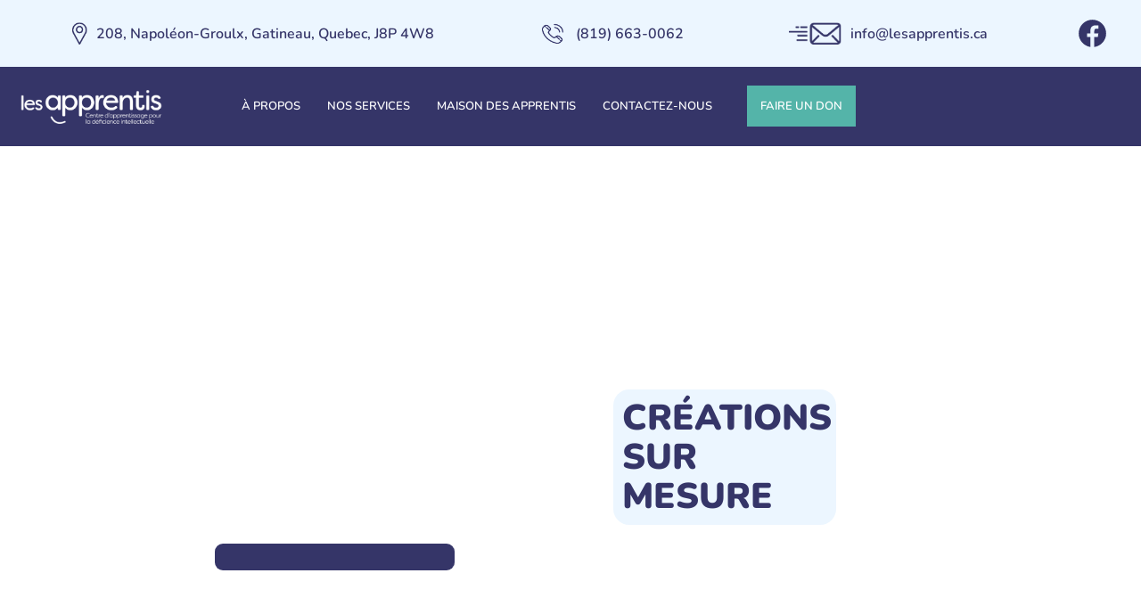

--- FILE ---
content_type: text/html; charset=utf-8
request_url: https://www.google.com/recaptcha/api2/anchor?ar=1&k=6LdRR-AUAAAAACJNcAQU5eSALT8qRrgbVobxj-FA&co=aHR0cHM6Ly9sZXNhcHByZW50aXMuY2E6NDQz&hl=fr-CA&v=PoyoqOPhxBO7pBk68S4YbpHZ&theme=light&size=normal&anchor-ms=20000&execute-ms=30000&cb=kbrda21tpt48
body_size: 49690
content:
<!DOCTYPE HTML><html dir="ltr" lang="fr-CA"><head><meta http-equiv="Content-Type" content="text/html; charset=UTF-8">
<meta http-equiv="X-UA-Compatible" content="IE=edge">
<title>reCAPTCHA</title>
<style type="text/css">
/* cyrillic-ext */
@font-face {
  font-family: 'Roboto';
  font-style: normal;
  font-weight: 400;
  font-stretch: 100%;
  src: url(//fonts.gstatic.com/s/roboto/v48/KFO7CnqEu92Fr1ME7kSn66aGLdTylUAMa3GUBHMdazTgWw.woff2) format('woff2');
  unicode-range: U+0460-052F, U+1C80-1C8A, U+20B4, U+2DE0-2DFF, U+A640-A69F, U+FE2E-FE2F;
}
/* cyrillic */
@font-face {
  font-family: 'Roboto';
  font-style: normal;
  font-weight: 400;
  font-stretch: 100%;
  src: url(//fonts.gstatic.com/s/roboto/v48/KFO7CnqEu92Fr1ME7kSn66aGLdTylUAMa3iUBHMdazTgWw.woff2) format('woff2');
  unicode-range: U+0301, U+0400-045F, U+0490-0491, U+04B0-04B1, U+2116;
}
/* greek-ext */
@font-face {
  font-family: 'Roboto';
  font-style: normal;
  font-weight: 400;
  font-stretch: 100%;
  src: url(//fonts.gstatic.com/s/roboto/v48/KFO7CnqEu92Fr1ME7kSn66aGLdTylUAMa3CUBHMdazTgWw.woff2) format('woff2');
  unicode-range: U+1F00-1FFF;
}
/* greek */
@font-face {
  font-family: 'Roboto';
  font-style: normal;
  font-weight: 400;
  font-stretch: 100%;
  src: url(//fonts.gstatic.com/s/roboto/v48/KFO7CnqEu92Fr1ME7kSn66aGLdTylUAMa3-UBHMdazTgWw.woff2) format('woff2');
  unicode-range: U+0370-0377, U+037A-037F, U+0384-038A, U+038C, U+038E-03A1, U+03A3-03FF;
}
/* math */
@font-face {
  font-family: 'Roboto';
  font-style: normal;
  font-weight: 400;
  font-stretch: 100%;
  src: url(//fonts.gstatic.com/s/roboto/v48/KFO7CnqEu92Fr1ME7kSn66aGLdTylUAMawCUBHMdazTgWw.woff2) format('woff2');
  unicode-range: U+0302-0303, U+0305, U+0307-0308, U+0310, U+0312, U+0315, U+031A, U+0326-0327, U+032C, U+032F-0330, U+0332-0333, U+0338, U+033A, U+0346, U+034D, U+0391-03A1, U+03A3-03A9, U+03B1-03C9, U+03D1, U+03D5-03D6, U+03F0-03F1, U+03F4-03F5, U+2016-2017, U+2034-2038, U+203C, U+2040, U+2043, U+2047, U+2050, U+2057, U+205F, U+2070-2071, U+2074-208E, U+2090-209C, U+20D0-20DC, U+20E1, U+20E5-20EF, U+2100-2112, U+2114-2115, U+2117-2121, U+2123-214F, U+2190, U+2192, U+2194-21AE, U+21B0-21E5, U+21F1-21F2, U+21F4-2211, U+2213-2214, U+2216-22FF, U+2308-230B, U+2310, U+2319, U+231C-2321, U+2336-237A, U+237C, U+2395, U+239B-23B7, U+23D0, U+23DC-23E1, U+2474-2475, U+25AF, U+25B3, U+25B7, U+25BD, U+25C1, U+25CA, U+25CC, U+25FB, U+266D-266F, U+27C0-27FF, U+2900-2AFF, U+2B0E-2B11, U+2B30-2B4C, U+2BFE, U+3030, U+FF5B, U+FF5D, U+1D400-1D7FF, U+1EE00-1EEFF;
}
/* symbols */
@font-face {
  font-family: 'Roboto';
  font-style: normal;
  font-weight: 400;
  font-stretch: 100%;
  src: url(//fonts.gstatic.com/s/roboto/v48/KFO7CnqEu92Fr1ME7kSn66aGLdTylUAMaxKUBHMdazTgWw.woff2) format('woff2');
  unicode-range: U+0001-000C, U+000E-001F, U+007F-009F, U+20DD-20E0, U+20E2-20E4, U+2150-218F, U+2190, U+2192, U+2194-2199, U+21AF, U+21E6-21F0, U+21F3, U+2218-2219, U+2299, U+22C4-22C6, U+2300-243F, U+2440-244A, U+2460-24FF, U+25A0-27BF, U+2800-28FF, U+2921-2922, U+2981, U+29BF, U+29EB, U+2B00-2BFF, U+4DC0-4DFF, U+FFF9-FFFB, U+10140-1018E, U+10190-1019C, U+101A0, U+101D0-101FD, U+102E0-102FB, U+10E60-10E7E, U+1D2C0-1D2D3, U+1D2E0-1D37F, U+1F000-1F0FF, U+1F100-1F1AD, U+1F1E6-1F1FF, U+1F30D-1F30F, U+1F315, U+1F31C, U+1F31E, U+1F320-1F32C, U+1F336, U+1F378, U+1F37D, U+1F382, U+1F393-1F39F, U+1F3A7-1F3A8, U+1F3AC-1F3AF, U+1F3C2, U+1F3C4-1F3C6, U+1F3CA-1F3CE, U+1F3D4-1F3E0, U+1F3ED, U+1F3F1-1F3F3, U+1F3F5-1F3F7, U+1F408, U+1F415, U+1F41F, U+1F426, U+1F43F, U+1F441-1F442, U+1F444, U+1F446-1F449, U+1F44C-1F44E, U+1F453, U+1F46A, U+1F47D, U+1F4A3, U+1F4B0, U+1F4B3, U+1F4B9, U+1F4BB, U+1F4BF, U+1F4C8-1F4CB, U+1F4D6, U+1F4DA, U+1F4DF, U+1F4E3-1F4E6, U+1F4EA-1F4ED, U+1F4F7, U+1F4F9-1F4FB, U+1F4FD-1F4FE, U+1F503, U+1F507-1F50B, U+1F50D, U+1F512-1F513, U+1F53E-1F54A, U+1F54F-1F5FA, U+1F610, U+1F650-1F67F, U+1F687, U+1F68D, U+1F691, U+1F694, U+1F698, U+1F6AD, U+1F6B2, U+1F6B9-1F6BA, U+1F6BC, U+1F6C6-1F6CF, U+1F6D3-1F6D7, U+1F6E0-1F6EA, U+1F6F0-1F6F3, U+1F6F7-1F6FC, U+1F700-1F7FF, U+1F800-1F80B, U+1F810-1F847, U+1F850-1F859, U+1F860-1F887, U+1F890-1F8AD, U+1F8B0-1F8BB, U+1F8C0-1F8C1, U+1F900-1F90B, U+1F93B, U+1F946, U+1F984, U+1F996, U+1F9E9, U+1FA00-1FA6F, U+1FA70-1FA7C, U+1FA80-1FA89, U+1FA8F-1FAC6, U+1FACE-1FADC, U+1FADF-1FAE9, U+1FAF0-1FAF8, U+1FB00-1FBFF;
}
/* vietnamese */
@font-face {
  font-family: 'Roboto';
  font-style: normal;
  font-weight: 400;
  font-stretch: 100%;
  src: url(//fonts.gstatic.com/s/roboto/v48/KFO7CnqEu92Fr1ME7kSn66aGLdTylUAMa3OUBHMdazTgWw.woff2) format('woff2');
  unicode-range: U+0102-0103, U+0110-0111, U+0128-0129, U+0168-0169, U+01A0-01A1, U+01AF-01B0, U+0300-0301, U+0303-0304, U+0308-0309, U+0323, U+0329, U+1EA0-1EF9, U+20AB;
}
/* latin-ext */
@font-face {
  font-family: 'Roboto';
  font-style: normal;
  font-weight: 400;
  font-stretch: 100%;
  src: url(//fonts.gstatic.com/s/roboto/v48/KFO7CnqEu92Fr1ME7kSn66aGLdTylUAMa3KUBHMdazTgWw.woff2) format('woff2');
  unicode-range: U+0100-02BA, U+02BD-02C5, U+02C7-02CC, U+02CE-02D7, U+02DD-02FF, U+0304, U+0308, U+0329, U+1D00-1DBF, U+1E00-1E9F, U+1EF2-1EFF, U+2020, U+20A0-20AB, U+20AD-20C0, U+2113, U+2C60-2C7F, U+A720-A7FF;
}
/* latin */
@font-face {
  font-family: 'Roboto';
  font-style: normal;
  font-weight: 400;
  font-stretch: 100%;
  src: url(//fonts.gstatic.com/s/roboto/v48/KFO7CnqEu92Fr1ME7kSn66aGLdTylUAMa3yUBHMdazQ.woff2) format('woff2');
  unicode-range: U+0000-00FF, U+0131, U+0152-0153, U+02BB-02BC, U+02C6, U+02DA, U+02DC, U+0304, U+0308, U+0329, U+2000-206F, U+20AC, U+2122, U+2191, U+2193, U+2212, U+2215, U+FEFF, U+FFFD;
}
/* cyrillic-ext */
@font-face {
  font-family: 'Roboto';
  font-style: normal;
  font-weight: 500;
  font-stretch: 100%;
  src: url(//fonts.gstatic.com/s/roboto/v48/KFO7CnqEu92Fr1ME7kSn66aGLdTylUAMa3GUBHMdazTgWw.woff2) format('woff2');
  unicode-range: U+0460-052F, U+1C80-1C8A, U+20B4, U+2DE0-2DFF, U+A640-A69F, U+FE2E-FE2F;
}
/* cyrillic */
@font-face {
  font-family: 'Roboto';
  font-style: normal;
  font-weight: 500;
  font-stretch: 100%;
  src: url(//fonts.gstatic.com/s/roboto/v48/KFO7CnqEu92Fr1ME7kSn66aGLdTylUAMa3iUBHMdazTgWw.woff2) format('woff2');
  unicode-range: U+0301, U+0400-045F, U+0490-0491, U+04B0-04B1, U+2116;
}
/* greek-ext */
@font-face {
  font-family: 'Roboto';
  font-style: normal;
  font-weight: 500;
  font-stretch: 100%;
  src: url(//fonts.gstatic.com/s/roboto/v48/KFO7CnqEu92Fr1ME7kSn66aGLdTylUAMa3CUBHMdazTgWw.woff2) format('woff2');
  unicode-range: U+1F00-1FFF;
}
/* greek */
@font-face {
  font-family: 'Roboto';
  font-style: normal;
  font-weight: 500;
  font-stretch: 100%;
  src: url(//fonts.gstatic.com/s/roboto/v48/KFO7CnqEu92Fr1ME7kSn66aGLdTylUAMa3-UBHMdazTgWw.woff2) format('woff2');
  unicode-range: U+0370-0377, U+037A-037F, U+0384-038A, U+038C, U+038E-03A1, U+03A3-03FF;
}
/* math */
@font-face {
  font-family: 'Roboto';
  font-style: normal;
  font-weight: 500;
  font-stretch: 100%;
  src: url(//fonts.gstatic.com/s/roboto/v48/KFO7CnqEu92Fr1ME7kSn66aGLdTylUAMawCUBHMdazTgWw.woff2) format('woff2');
  unicode-range: U+0302-0303, U+0305, U+0307-0308, U+0310, U+0312, U+0315, U+031A, U+0326-0327, U+032C, U+032F-0330, U+0332-0333, U+0338, U+033A, U+0346, U+034D, U+0391-03A1, U+03A3-03A9, U+03B1-03C9, U+03D1, U+03D5-03D6, U+03F0-03F1, U+03F4-03F5, U+2016-2017, U+2034-2038, U+203C, U+2040, U+2043, U+2047, U+2050, U+2057, U+205F, U+2070-2071, U+2074-208E, U+2090-209C, U+20D0-20DC, U+20E1, U+20E5-20EF, U+2100-2112, U+2114-2115, U+2117-2121, U+2123-214F, U+2190, U+2192, U+2194-21AE, U+21B0-21E5, U+21F1-21F2, U+21F4-2211, U+2213-2214, U+2216-22FF, U+2308-230B, U+2310, U+2319, U+231C-2321, U+2336-237A, U+237C, U+2395, U+239B-23B7, U+23D0, U+23DC-23E1, U+2474-2475, U+25AF, U+25B3, U+25B7, U+25BD, U+25C1, U+25CA, U+25CC, U+25FB, U+266D-266F, U+27C0-27FF, U+2900-2AFF, U+2B0E-2B11, U+2B30-2B4C, U+2BFE, U+3030, U+FF5B, U+FF5D, U+1D400-1D7FF, U+1EE00-1EEFF;
}
/* symbols */
@font-face {
  font-family: 'Roboto';
  font-style: normal;
  font-weight: 500;
  font-stretch: 100%;
  src: url(//fonts.gstatic.com/s/roboto/v48/KFO7CnqEu92Fr1ME7kSn66aGLdTylUAMaxKUBHMdazTgWw.woff2) format('woff2');
  unicode-range: U+0001-000C, U+000E-001F, U+007F-009F, U+20DD-20E0, U+20E2-20E4, U+2150-218F, U+2190, U+2192, U+2194-2199, U+21AF, U+21E6-21F0, U+21F3, U+2218-2219, U+2299, U+22C4-22C6, U+2300-243F, U+2440-244A, U+2460-24FF, U+25A0-27BF, U+2800-28FF, U+2921-2922, U+2981, U+29BF, U+29EB, U+2B00-2BFF, U+4DC0-4DFF, U+FFF9-FFFB, U+10140-1018E, U+10190-1019C, U+101A0, U+101D0-101FD, U+102E0-102FB, U+10E60-10E7E, U+1D2C0-1D2D3, U+1D2E0-1D37F, U+1F000-1F0FF, U+1F100-1F1AD, U+1F1E6-1F1FF, U+1F30D-1F30F, U+1F315, U+1F31C, U+1F31E, U+1F320-1F32C, U+1F336, U+1F378, U+1F37D, U+1F382, U+1F393-1F39F, U+1F3A7-1F3A8, U+1F3AC-1F3AF, U+1F3C2, U+1F3C4-1F3C6, U+1F3CA-1F3CE, U+1F3D4-1F3E0, U+1F3ED, U+1F3F1-1F3F3, U+1F3F5-1F3F7, U+1F408, U+1F415, U+1F41F, U+1F426, U+1F43F, U+1F441-1F442, U+1F444, U+1F446-1F449, U+1F44C-1F44E, U+1F453, U+1F46A, U+1F47D, U+1F4A3, U+1F4B0, U+1F4B3, U+1F4B9, U+1F4BB, U+1F4BF, U+1F4C8-1F4CB, U+1F4D6, U+1F4DA, U+1F4DF, U+1F4E3-1F4E6, U+1F4EA-1F4ED, U+1F4F7, U+1F4F9-1F4FB, U+1F4FD-1F4FE, U+1F503, U+1F507-1F50B, U+1F50D, U+1F512-1F513, U+1F53E-1F54A, U+1F54F-1F5FA, U+1F610, U+1F650-1F67F, U+1F687, U+1F68D, U+1F691, U+1F694, U+1F698, U+1F6AD, U+1F6B2, U+1F6B9-1F6BA, U+1F6BC, U+1F6C6-1F6CF, U+1F6D3-1F6D7, U+1F6E0-1F6EA, U+1F6F0-1F6F3, U+1F6F7-1F6FC, U+1F700-1F7FF, U+1F800-1F80B, U+1F810-1F847, U+1F850-1F859, U+1F860-1F887, U+1F890-1F8AD, U+1F8B0-1F8BB, U+1F8C0-1F8C1, U+1F900-1F90B, U+1F93B, U+1F946, U+1F984, U+1F996, U+1F9E9, U+1FA00-1FA6F, U+1FA70-1FA7C, U+1FA80-1FA89, U+1FA8F-1FAC6, U+1FACE-1FADC, U+1FADF-1FAE9, U+1FAF0-1FAF8, U+1FB00-1FBFF;
}
/* vietnamese */
@font-face {
  font-family: 'Roboto';
  font-style: normal;
  font-weight: 500;
  font-stretch: 100%;
  src: url(//fonts.gstatic.com/s/roboto/v48/KFO7CnqEu92Fr1ME7kSn66aGLdTylUAMa3OUBHMdazTgWw.woff2) format('woff2');
  unicode-range: U+0102-0103, U+0110-0111, U+0128-0129, U+0168-0169, U+01A0-01A1, U+01AF-01B0, U+0300-0301, U+0303-0304, U+0308-0309, U+0323, U+0329, U+1EA0-1EF9, U+20AB;
}
/* latin-ext */
@font-face {
  font-family: 'Roboto';
  font-style: normal;
  font-weight: 500;
  font-stretch: 100%;
  src: url(//fonts.gstatic.com/s/roboto/v48/KFO7CnqEu92Fr1ME7kSn66aGLdTylUAMa3KUBHMdazTgWw.woff2) format('woff2');
  unicode-range: U+0100-02BA, U+02BD-02C5, U+02C7-02CC, U+02CE-02D7, U+02DD-02FF, U+0304, U+0308, U+0329, U+1D00-1DBF, U+1E00-1E9F, U+1EF2-1EFF, U+2020, U+20A0-20AB, U+20AD-20C0, U+2113, U+2C60-2C7F, U+A720-A7FF;
}
/* latin */
@font-face {
  font-family: 'Roboto';
  font-style: normal;
  font-weight: 500;
  font-stretch: 100%;
  src: url(//fonts.gstatic.com/s/roboto/v48/KFO7CnqEu92Fr1ME7kSn66aGLdTylUAMa3yUBHMdazQ.woff2) format('woff2');
  unicode-range: U+0000-00FF, U+0131, U+0152-0153, U+02BB-02BC, U+02C6, U+02DA, U+02DC, U+0304, U+0308, U+0329, U+2000-206F, U+20AC, U+2122, U+2191, U+2193, U+2212, U+2215, U+FEFF, U+FFFD;
}
/* cyrillic-ext */
@font-face {
  font-family: 'Roboto';
  font-style: normal;
  font-weight: 900;
  font-stretch: 100%;
  src: url(//fonts.gstatic.com/s/roboto/v48/KFO7CnqEu92Fr1ME7kSn66aGLdTylUAMa3GUBHMdazTgWw.woff2) format('woff2');
  unicode-range: U+0460-052F, U+1C80-1C8A, U+20B4, U+2DE0-2DFF, U+A640-A69F, U+FE2E-FE2F;
}
/* cyrillic */
@font-face {
  font-family: 'Roboto';
  font-style: normal;
  font-weight: 900;
  font-stretch: 100%;
  src: url(//fonts.gstatic.com/s/roboto/v48/KFO7CnqEu92Fr1ME7kSn66aGLdTylUAMa3iUBHMdazTgWw.woff2) format('woff2');
  unicode-range: U+0301, U+0400-045F, U+0490-0491, U+04B0-04B1, U+2116;
}
/* greek-ext */
@font-face {
  font-family: 'Roboto';
  font-style: normal;
  font-weight: 900;
  font-stretch: 100%;
  src: url(//fonts.gstatic.com/s/roboto/v48/KFO7CnqEu92Fr1ME7kSn66aGLdTylUAMa3CUBHMdazTgWw.woff2) format('woff2');
  unicode-range: U+1F00-1FFF;
}
/* greek */
@font-face {
  font-family: 'Roboto';
  font-style: normal;
  font-weight: 900;
  font-stretch: 100%;
  src: url(//fonts.gstatic.com/s/roboto/v48/KFO7CnqEu92Fr1ME7kSn66aGLdTylUAMa3-UBHMdazTgWw.woff2) format('woff2');
  unicode-range: U+0370-0377, U+037A-037F, U+0384-038A, U+038C, U+038E-03A1, U+03A3-03FF;
}
/* math */
@font-face {
  font-family: 'Roboto';
  font-style: normal;
  font-weight: 900;
  font-stretch: 100%;
  src: url(//fonts.gstatic.com/s/roboto/v48/KFO7CnqEu92Fr1ME7kSn66aGLdTylUAMawCUBHMdazTgWw.woff2) format('woff2');
  unicode-range: U+0302-0303, U+0305, U+0307-0308, U+0310, U+0312, U+0315, U+031A, U+0326-0327, U+032C, U+032F-0330, U+0332-0333, U+0338, U+033A, U+0346, U+034D, U+0391-03A1, U+03A3-03A9, U+03B1-03C9, U+03D1, U+03D5-03D6, U+03F0-03F1, U+03F4-03F5, U+2016-2017, U+2034-2038, U+203C, U+2040, U+2043, U+2047, U+2050, U+2057, U+205F, U+2070-2071, U+2074-208E, U+2090-209C, U+20D0-20DC, U+20E1, U+20E5-20EF, U+2100-2112, U+2114-2115, U+2117-2121, U+2123-214F, U+2190, U+2192, U+2194-21AE, U+21B0-21E5, U+21F1-21F2, U+21F4-2211, U+2213-2214, U+2216-22FF, U+2308-230B, U+2310, U+2319, U+231C-2321, U+2336-237A, U+237C, U+2395, U+239B-23B7, U+23D0, U+23DC-23E1, U+2474-2475, U+25AF, U+25B3, U+25B7, U+25BD, U+25C1, U+25CA, U+25CC, U+25FB, U+266D-266F, U+27C0-27FF, U+2900-2AFF, U+2B0E-2B11, U+2B30-2B4C, U+2BFE, U+3030, U+FF5B, U+FF5D, U+1D400-1D7FF, U+1EE00-1EEFF;
}
/* symbols */
@font-face {
  font-family: 'Roboto';
  font-style: normal;
  font-weight: 900;
  font-stretch: 100%;
  src: url(//fonts.gstatic.com/s/roboto/v48/KFO7CnqEu92Fr1ME7kSn66aGLdTylUAMaxKUBHMdazTgWw.woff2) format('woff2');
  unicode-range: U+0001-000C, U+000E-001F, U+007F-009F, U+20DD-20E0, U+20E2-20E4, U+2150-218F, U+2190, U+2192, U+2194-2199, U+21AF, U+21E6-21F0, U+21F3, U+2218-2219, U+2299, U+22C4-22C6, U+2300-243F, U+2440-244A, U+2460-24FF, U+25A0-27BF, U+2800-28FF, U+2921-2922, U+2981, U+29BF, U+29EB, U+2B00-2BFF, U+4DC0-4DFF, U+FFF9-FFFB, U+10140-1018E, U+10190-1019C, U+101A0, U+101D0-101FD, U+102E0-102FB, U+10E60-10E7E, U+1D2C0-1D2D3, U+1D2E0-1D37F, U+1F000-1F0FF, U+1F100-1F1AD, U+1F1E6-1F1FF, U+1F30D-1F30F, U+1F315, U+1F31C, U+1F31E, U+1F320-1F32C, U+1F336, U+1F378, U+1F37D, U+1F382, U+1F393-1F39F, U+1F3A7-1F3A8, U+1F3AC-1F3AF, U+1F3C2, U+1F3C4-1F3C6, U+1F3CA-1F3CE, U+1F3D4-1F3E0, U+1F3ED, U+1F3F1-1F3F3, U+1F3F5-1F3F7, U+1F408, U+1F415, U+1F41F, U+1F426, U+1F43F, U+1F441-1F442, U+1F444, U+1F446-1F449, U+1F44C-1F44E, U+1F453, U+1F46A, U+1F47D, U+1F4A3, U+1F4B0, U+1F4B3, U+1F4B9, U+1F4BB, U+1F4BF, U+1F4C8-1F4CB, U+1F4D6, U+1F4DA, U+1F4DF, U+1F4E3-1F4E6, U+1F4EA-1F4ED, U+1F4F7, U+1F4F9-1F4FB, U+1F4FD-1F4FE, U+1F503, U+1F507-1F50B, U+1F50D, U+1F512-1F513, U+1F53E-1F54A, U+1F54F-1F5FA, U+1F610, U+1F650-1F67F, U+1F687, U+1F68D, U+1F691, U+1F694, U+1F698, U+1F6AD, U+1F6B2, U+1F6B9-1F6BA, U+1F6BC, U+1F6C6-1F6CF, U+1F6D3-1F6D7, U+1F6E0-1F6EA, U+1F6F0-1F6F3, U+1F6F7-1F6FC, U+1F700-1F7FF, U+1F800-1F80B, U+1F810-1F847, U+1F850-1F859, U+1F860-1F887, U+1F890-1F8AD, U+1F8B0-1F8BB, U+1F8C0-1F8C1, U+1F900-1F90B, U+1F93B, U+1F946, U+1F984, U+1F996, U+1F9E9, U+1FA00-1FA6F, U+1FA70-1FA7C, U+1FA80-1FA89, U+1FA8F-1FAC6, U+1FACE-1FADC, U+1FADF-1FAE9, U+1FAF0-1FAF8, U+1FB00-1FBFF;
}
/* vietnamese */
@font-face {
  font-family: 'Roboto';
  font-style: normal;
  font-weight: 900;
  font-stretch: 100%;
  src: url(//fonts.gstatic.com/s/roboto/v48/KFO7CnqEu92Fr1ME7kSn66aGLdTylUAMa3OUBHMdazTgWw.woff2) format('woff2');
  unicode-range: U+0102-0103, U+0110-0111, U+0128-0129, U+0168-0169, U+01A0-01A1, U+01AF-01B0, U+0300-0301, U+0303-0304, U+0308-0309, U+0323, U+0329, U+1EA0-1EF9, U+20AB;
}
/* latin-ext */
@font-face {
  font-family: 'Roboto';
  font-style: normal;
  font-weight: 900;
  font-stretch: 100%;
  src: url(//fonts.gstatic.com/s/roboto/v48/KFO7CnqEu92Fr1ME7kSn66aGLdTylUAMa3KUBHMdazTgWw.woff2) format('woff2');
  unicode-range: U+0100-02BA, U+02BD-02C5, U+02C7-02CC, U+02CE-02D7, U+02DD-02FF, U+0304, U+0308, U+0329, U+1D00-1DBF, U+1E00-1E9F, U+1EF2-1EFF, U+2020, U+20A0-20AB, U+20AD-20C0, U+2113, U+2C60-2C7F, U+A720-A7FF;
}
/* latin */
@font-face {
  font-family: 'Roboto';
  font-style: normal;
  font-weight: 900;
  font-stretch: 100%;
  src: url(//fonts.gstatic.com/s/roboto/v48/KFO7CnqEu92Fr1ME7kSn66aGLdTylUAMa3yUBHMdazQ.woff2) format('woff2');
  unicode-range: U+0000-00FF, U+0131, U+0152-0153, U+02BB-02BC, U+02C6, U+02DA, U+02DC, U+0304, U+0308, U+0329, U+2000-206F, U+20AC, U+2122, U+2191, U+2193, U+2212, U+2215, U+FEFF, U+FFFD;
}

</style>
<link rel="stylesheet" type="text/css" href="https://www.gstatic.com/recaptcha/releases/PoyoqOPhxBO7pBk68S4YbpHZ/styles__ltr.css">
<script nonce="0agIXcBYNORHezWxfJoSPg" type="text/javascript">window['__recaptcha_api'] = 'https://www.google.com/recaptcha/api2/';</script>
<script type="text/javascript" src="https://www.gstatic.com/recaptcha/releases/PoyoqOPhxBO7pBk68S4YbpHZ/recaptcha__fr_ca.js" nonce="0agIXcBYNORHezWxfJoSPg">
      
    </script></head>
<body><div id="rc-anchor-alert" class="rc-anchor-alert"></div>
<input type="hidden" id="recaptcha-token" value="[base64]">
<script type="text/javascript" nonce="0agIXcBYNORHezWxfJoSPg">
      recaptcha.anchor.Main.init("[\x22ainput\x22,[\x22bgdata\x22,\x22\x22,\[base64]/[base64]/[base64]/[base64]/[base64]/[base64]/[base64]/[base64]/[base64]/[base64]\\u003d\x22,\[base64]\x22,\x22w47CgipHEsK9aMOPAnLDssKsRWJkwogrbsOpD3vDumV6wrctwrQ5wqlIWgzCgQzCk3/DjCTDhGXDv8OnEyl6XCUywobDing6w7TCnsOHw7AewpPDusOvR1Qdw6JNwrtPcMKFNGTChGDDtMKhamFcAULDt8K5YCzCjU8Dw48Hw7QFKDQhIGrCnMKNYHfCuMKRV8K7YcORwrZdVcK6T1Y5w4/DsX7DqCgew7EucRhGw41XwpjDrHbDrS82Oktrw7XDlsKNw7EvwpMCL8KqwrIbwozCncOiw4/DhhjDlsOGw7bCqkY2KjHCg8Omw6dNUsOPw7xNw5LChTRQw6FTU1lSHMObwrtrwqTCp8KQw6pwb8KBHcO/[base64]/FFPDlXXDk8KawrbDpxYDw67Ci8KXw78XS8Khwq/DjTjDnF7DpiQgwqTDkW3Dg381KcO7HsKXwq/DpS3DpgLDncKPwpA1wptfP8OSw4IWw4szesKawq0kEMO2ak59E8OfK8O7WQxRw4UZwpzCicOywrRcwrTCujvDlxBSYRrCoSHDkMKAw5FiwovDnijCtj0fwqfCpcKNw5DCjRIdwrbDtGbCncKMeMK2w7nDpMKLwr/[base64]/DicKow7gecRl3wqjCqMKFTnnCrcKPBMKkHxzDgEI6BgjDpMObZXFOesOuPjXDrcK1GsKmUzbDmHY/w4bDgcOAMcOvwrLDk1DCqsKTDH/[base64]/CoMOvLQtCX303NcOaaMKiEHEiAMKww7TDoHdxwrYFAUnDkHFlw67CtUvDhMKKLFxVw43Cgz1wwr3CpUFjbn7DoD7DmxrCusO/w77DisOZU3LDjh3DpMKbHnFvw6jCnX1ywrkgVMKWO8OoSDBJwpoHUsKYFHY/w6wmw4fDrcKXAcOAXwjCvk7CtVbDtmbDscOAw7fDu8KAwrQ/AMKGPXVEflFUBw/ClxzCnhHCnQXDpXYmXcKwDsKjw7fCnUbDvyHDkMKZeEPDgMKFAcKYwrbDosKBCcOUPcKJw5I4IEQpw7rDm3jCtMOkwqDCkTTCnXfDiCEbw6DCtMOywoYmesKAw5nCvBjDmcKTGlbDqcONwpgYQSFxT8KqbXNlw7RzTMO/wovChcKeDsOYw4/DlsKIw6vDgE1Pw5dhw5wbw6/CnMOWejXCsnjCrcKBdx05wqBRwqVXGsKcdzQWwpXCgMOGw50tAS0LeMKARMKLU8KBSRo7w5BXw5NhRcKQfMOfJ8OFV8OGw4pew7jClMKRw5bCh1IGHMO/w5Iqw7XCp8KAwp0TwolwAlJNZcO3w54xw78oRwTDilHDicK3OgzDg8OgwqDCkxXDoBZ4VRsqAELCrH/Ct8KEXw1vwpjDmMKHKjAMCsOkLHkzwqJGw79KEcOuw7PCnxQGwqsuA0zDhwXDvcOlw7YaP8OsacONwqEKTjbDksK3w5DDrcOAw6jCk8KhXxfClcK9N8KAw6U5XHZtKS7CjMK/[base64]/Co8OTwofCuRXDsMOUbwXDpMOGw4vDtnw5w6N/[base64]/[base64]/ChMOKEm7DgcKUbh3Di8OrEC7CtsO9Gk/DgEJpNMKZfcKYwobCiMK+worDq03DssKvwrh7VsOQwqJyw6fCtHjCtiHDnsONQQjCsFjCkcOzLFfDj8Oww6jCr1ZFPMOURwHDlMKuWMOSe8K0w5ofwoQvwp7CksK4wrfCksKUwpsBwpPClsO2woHDhGnDv2lrDCIQejRFw6l/JsOjwoFRwqbDjEkUDnjDkXUJw746woxmw7fDkwbCrFkjw4TCvEs8wqzDnQXClUFDwq1Ew4oxw6oPRCLCusK3VMK6woXCu8Ovw5JUwrdmNBEOdQ11RnPDtgUUXcOTwqvCjiMbCFnDngcIfcKBw6DDqMKQcsOrw4B+w4cjwp/[base64]/[base64]/CpD8WD8Otw57CrsOTRsKXSlTDnkQqw7cMwr/ChsOcUU15w5LDoMKsYmfDvcKswrXDpEDDl8OWwroYH8OJw64cU3/Dv8K1wqPCiRrCuyrCjsOqPnbDnsOtWXLCv8Ohw6Ugw4LCswUIw6PDq0bCp2zDvMOuwqXClFwyw6TCuMKYw63ChS/CmcKnwr/[base64]/w4wxw4TDuy8qw4HCt8Kfw73CuMOdw4k6Fl1PP8O3WMK+w7DCj8KWBzjCmsKVw7gtXsKswrh/w74bw4PChcOWcsKFO1I3RsKgWEHCscKxLGBwwr0UwqdzRcOuXsKvR09Qw7Uww4XCncKCQBfDmcK9wpjDnWo6IcO7eEo/J8O+LBbCtMOZacKGb8KSKFPChSvCt8KbX0gYayFowqEsSnA0w67CmFDCoC/Cl1TChB1kScOaJ2d4wp5qwpTDi8KIw6TDusKsVwRdw5/DhAhrw4EDHBVWcB7CqATCiFzCqsONwrMWw6TDgcOBw55AAVMOTcOiw7/CvgPDm0vCv8OSFsK8wq/CtifCi8KFL8OSw6ExIgQCU8O/[base64]/[base64]/C8OVwo7CpgB5w57Cs8Onw6XDkMKiwq7CrcKHRsKFQsO1w4RzW8K2w4FWQMO0w6nDucO3UMObw5dDBsKswpQ8wr/[base64]/[base64]/DnzUfwrAowpjCsCXCg8Ogw6hjMlc9H8KTw5/CqMOmwrDDjMO+wrHCjmYpUsOIw71Yw6vDh8K1a2lEwrjDr2AafMKSwqPCt8O/KMOdwpc0D8ODJMO0WlNVwpckHsOwwofDuk3CpMKTHwAMMzpEw7PDgBsTwqzCrBYNUcOnwrVUecKWw7fCkwfCiMOXwoHDjg9CMC7CtMOgG2bDmDV0DTjDpMOWwr3DmMONwo/[base64]/CtXbCiMK+Il3Dg8OywpM3GDrDv8O5CsOvXMKBw5/[base64]/wrbCgzVkZsO6w6B4asOhw7wWEsOZw5jChy9cw5MywqjDjCQaU8OIwr7CsMOaD8OGw4HDjcKgdcKpwpvCoxx7YUM6DBDCncO9w4VfEsODUhtYw6jCrH/DmwDCpFQpQsOEw7INZMOvwqo/w4DDgMOLG1rDksKzf0rCmGHCqMOCDsOYw7DCoHIswqXChsOew7zDmsKNwp/[base64]/CpltEwrXCr8KPKcOgwoQ+wqFQwqZwwrtZw4LDnGPDuH3DghLDrV/CqkhVAcOCVMOQaEPDhhvDvD4oCsKSwqHCvMKhw6cbdsOHM8OPwrzDqsKRCE/DuMOtw6cuwo9ow7bCscONQ3TCjcK6K8O9w5fChsK9wr0PwpoSKjPDtsK2UHrCpyfCp24lTBovZsOWwq/Dt3xVakvDucO4DsOPJsOQFz5sdnUvKCnCgnXDlcKew5XChMOVwpNDw7/DlBvCj1zCtx/[base64]/P2oxwpBINFvCoxPDiMO1wr0iwrjCgcKJwoDDuF7DvUQgwoQQbMOwwoZhw5/DmsKFNcKBw6PCoR4Vw78yEsKDw7AGQEcKw6LDiMKsLsO6wos2bifDhMOkWcKTw7jChsOkw7lVGMOVwovClMO6csKceiTDocO9wo/CmSTDtT7ChMK7woXCmsO/[base64]/[base64]/LMKmIkXDmhvCgzsHbyDDmsKeUsK/e8OywoHDr2fDpBdAw5nDm2/ClcKJwrI3S8OkwqxEwp06w6XDpsK7w6rDj8KJJsOhLBIIGsKNKlouT8KCw5TDkh/CrsOOwoPCuMOBLQHCngwUUsO8PQHClMO9GsKUSCDCosOoZ8KFHMKEwrvCvycbw69owoPDmMO2w49RejXCgcOBw4wASB1yw582TsK1bVfDusO7dgE8w6XDvQ8iNMO5J3LDucO9wpbCjxHCsBfCtsKmw6/DvW8JcsKnPmPCqHLDgsKEw51zwpHDhMKEwqovOGjDhicnwqADJMKnamt5fsK7wrpPZsOBwrrDmMOwMQPCpMKtw4nDpSvDrcKLworDgcKQwrJpw6hkcxt6w7zClVZOfsK4wr7CnMKpbcK7wojDrMO6w5RAXgI4C8O+AMOFwqYVI8KRNcOsC8O0w6/[base64]/DtsOdP8Oww7jCksKJwqkcwqDDkcKgwrLDocOqS1YUwqx9w4QKHgxgw71eOMO5I8OIw4Bawrhewq7CisK/w7wSDMKSw6LCqcOKNxnDqsK7cmwSw6BpfVrDjMOBVsOkwpLDn8O5w5TCsy51w7XCucKSw7VJw5zCsmXCjcKdwpXDncK/[base64]/GDjCp0LCkMOmQMO+Ez7DsVMBESV+wrQuw5PDlsKjw5ViccOLwqpfw6PClC5pw5bDojbDk8ONBg9nwod/A2Zqw6rCkU/DjMKaK8K/TjY1WMOcwqXCuy7DnsKcHsKlwqHCuXrDjH0OCcKACUDCiMKewoc/worDjE/Dl11UwqF8VgDCkMKaDMOTw7fDmw12GCh0Z8K/e8K5Cj/[base64]/CtMKewok5w7jChcK/wqcgKgktCUc2YcOVLcOHw6VRfMKJw60owqAWw6/[base64]/a3fCkMOUam9Sw6vDtsOqw7HCulnDlcKUTloUw5FQwprCqRDDscO/[base64]/[base64]/DpcKDw65rKhBtw5DCi8KnYCTDjTl/w4LDlMKbw4nCqcKwXsKFYmJhYSp1wokkwpJ5w4xrwqrCkWzDm3XDpRA3w6PDtUg6w6pFdk9jw6fDiTvDtsK8JQh/GRPDgUHCv8KHNHTCu8Kiw6liHkEJwroHCMKKGsK+w5BQw4IxYsOSQ8K8w41mwo/CqWvClMKAwpE7VcKcw7FVeXTCo3BbGcO9S8O/[base64]/[base64]/Cm8OhPAJbMcKFw5XDgRjCjTI3JGh3w5bCnMKJfcOcw6BFwolEwrZbw7xKXMKJw4LDjMO9Bw/DrcORwofCtcOBFH3CqsKHwoPCjFbCnSHDi8KgXgIUG8OLw6V4wonDtAbDhMKdC8KCXjbDgFzDuMOsI8KbImUlw4Y7LcKWwowrVsOzXQ18wp7Ci8OqwqoCwrc7dmbDkHgKwp/DrcOKwoPDg8KFwoh9ECLCtcKYMFUIwpHDhsKHNzQwBcOVwp/CqDjDpsOpYzMhwpnCvsKpO8ORUWjCrMOBwqXDvMK0w7DDuUJiw6FfWkxDw416UUxoGnPDkcOLe23CsxXDn0fDk8OgFUjChsK7NzXCmlPCnn5DAMOGwq/CqWjDllM/P33Dr2HDrsKBwr45JhYGccOWe8KKwovCm8O0JxHDt0DDmsOtBMONwp7DicKCeWnDmSPDrA9twrnCjsOzAcOAYx9ORk3Du8KLAcOaI8K5DHTCrMKVGMOiFWzDvwPDocK8GMK+wowowobCu8O4wrHCsDcUI1XDsGcrw6/Cr8Kha8Okwq7Dhj7CgMKtw7DDoMKcIX7Cr8OJD0slw5sVV3vCmcKSw5LCtsKIGVsiw4c5w5/CnldAw4cYTGjCsxR5w63DknHDjD/DtMO1WRHDgsKCwr3DlMK1wrENTXJUwrNeH8KtdsOKNB3Co8Omw7bDtcOXZcOOw6Z6H8KZw57CvcKOw40zEsKkAMOEVUTCh8OhwocMwrFrwpvDvVfCrcOSw43DsVXDpMKXw5/Cp8KHMMO3XAlhw7HCmRt4cMKXw4zDqMKGw7XDssKAWcK0w4TDn8K8D8OAwqXDrsKkwqTCt3ALA2Qow4fCtALCk3gow5E9NCp7w7YAT8OVwrRyw5PCk8KUeMKWREJ/aVPDvMOXCSsCS8KMwowoJ8OMw6nDoWsDX8KPFcOzw4DDtDbDrMKyw5RLQ8Onw43DvABRwpTCscOMwp8TXBV8K8O2SyLCqlUvwoguw4HCoA7CuBPDkcKbw4gLw67ComnCicK2w4zCmyHDnsOPbMO2wpBVUWvCjMKOTD0KwrNMw6fCucKAw4/DkcO3b8Kywr9ePjzDn8OcVMKleMOWfcO1wqPCuyDCi8KGw4zChldlaXwKw6USZAnCjcKyHHdvEGBIw7JSw7PCkMO6DBvCtMOcKU7DhMOww4zCg1bCisK3dcKFfsKTwpRBwpYgwovDtyTCpUjCq8KJw5k/[base64]/DryFYLsOMwp3Dojw/[base64]/[base64]/[base64]/CusOZw6YLZjEewr3CtsOGHsKoesKywqvCpsOGFm9edXDCnUHDlcKPasOxHcK2VWHDscK8cMOzC8KcGcO1wr7CkQfDuANRRsO7w7TCvDvDj3wLwqnDk8K6w7fDssKmdULCicK5wrACw5PCtsOXw4HDgHjDnsK/wpzCvRvCp8Kbw4fDs37DpsK8dFfCiMOFwpDCu3vDs1bCqSAXwrFbJsORasO0wozChRvCqMOuw7lOH8K1wr/CsMKwTmc3woLDpXLCuMO2wr1awqkFHcK+NMKEIsOLZGE1woB8LMK2wq3CgSrCvgJrw4zCqsKfasO0w7F3GMKBZBtVwqJNwq8rPsKkHsKqXcOdWW5PwoTCv8OpJXMceg1HEHl+YGbDkXUJDcOADcKrwqfDrMKpXx9xAcOOGDgTbsKUw7zCtjxLwo5cdRfCsml/dnHDpcOpw4fDo8KADATCmihTPRzCjyLDgMKBHg7Ci1IzwqjCjcK8wpPDrzjDs0IYw4bCr8O/wow6w6LCmcKnf8ODCMKgw4fClMOkDDwqK3TCgMOReMOTwqElGsKEFWbDucO5OcKCLi/[base64]/Dn8KfScKPNW7CrcKAwotmw4HDg8OdL8KkwoFdw7sUDXc3wpNNOgnCpDnCljnDk27DgD7DnmxGw5zConvDlMOHw5XCmgTCisO7cCRgwrh9w60owo3DrMOZfABtwrARwqxWasKSccO7f8OfRWJNW8KvLxfDtcOLZcKGWTN9wrXDrMOfw4vDp8KiNmkow64NOjXCtF/Dq8O7KcKswobDtx7Ds8Orw5Naw5EXwopIwptUw4zCjwlfw60FbSRYwonCtMK7w5/DqsKyw4HDlsKEw4MBWGo7U8Kpwq0LSGdHGxx9PVnCksKOwq0fBMKZw6ofS8Kmc2TCk0fDtcKJw7/Dn3YYw63CkwVHBsKxw7bDlUMFFsOFZlnCr8KWw5XDh8KgO8OxWcOSwp7CsTjDmj9+NgvDrsKyJ8KVwrLCgUDClMOkw71Ow5nDrm/Ch07CuMO6bsObw4gVfMOnw7jDt8O9w4p3wqnDoWbClAExSiVsHnkYUMOQd2TCqCfDq8OKwq3DmsOtw6dyw7XCvhFzwp1cwr/Dm8KFZAlnLMKjeMKDGMOTwr3DnMOGw47Cv0bDohVTG8O0MsKYVMK7EsO3wp3DpnMRwq3CnmB7wpYTw6wGw6zDosK9wrvDo0rCrUzChcOtHBnDsQvChMOnLHh9w41kw6bDvcOUwplHHTvDtsKYGU5/PnAia8OfwpFOwoJEJCh8w4tkwpjCssOpw5rDj8O6wpNlbcKZw6gBw6rCosOww6xjYcObHDTDiMOkwqJrD8K3w4jCqsObX8KZw40yw5gXw7NJwrjDi8KCw6gGw5LCjVnDsn4gw4jDih3CtC5NfUTCnV/DocO6w5jDqnXCr8KLw63CmlHDgsOBdMOJwpXCsMOeZAtKwp7DpMOjcm3DrlhSw53Dlw0Mwq4iJ1nDnwJow5kUCQvDlA7DqEvCg1xoGnEsBMOBw7EHGcKXORrDpcOFwr/DhMOZZcOKRcKpwrrDgSTDpMKTa2Bfw7nDsRrChcKMLMO6R8Oqw6jDgcOaScKEw6HDgMOGQcOrwrrCucK6wqLDoMOtYyMDw43DnFjCpsKjw7xSNsKfw4FZI8OpK8OhQwnClsKxQ8O0VsO5w41NS8K0w4LDvzJ4w48nSGBkKcONUDLCuVchMcO4aMK8w4LDoi/Cu2DDsXgdw5/Dq2QzwqbDrh10JRLDvcOsw786w6FAFRzCgU5pwpXCvngcCkjDgcOGwrjDum1Le8Kuw50Bw7nCtcOFwpfDp8OOO8O1wrAAdcKuDMKFb8OcNlEpwqnCu8KKMMK7XCRuAsOsMCfDjcO8w5d5BSHDlWjCuQ7ClMOZw4vDjyfCtADCvcOowp5+w7pTwopiwpDCssK/w7TCsAZowqt9f3LDncKtwq1rXGUJUU1cYD3DkcKLVRY+C1pPesO/FcOTCcOpeBLCrcO6EADDlMKXJsK4w5vDtDRcIxhFwowJRMOZwrLCrBVOCcKmUAzDm8OPw6d5w4UgNsO3DAvDpTbCsD0Kw40pw5XDqcK8w6nCgzg9P180dMOVHsO9B8Orw6HDvQlewq/[base64]/[base64]/CgRTDugsoUMOTw7kHw4oyw6spwqsjwrQ8RVpkKHBmWcKAw5LDtsKdfXTCvkDCrcOew6xuwrPCp8K2MQLCkXQMWMKYEMKbH3HDmnkrOsO2cUnCv23CpEsbwpM5eF7Dv3BVw7ozGXvCrWLDg8KoYCzDr0zDumbDrcOTE3FTFlAcw7dMwqQuw6wgbwJ1w5/[base64]/[base64]/DosKrwqhPHcOmw4vDicK0dVXCsRbDkMOYLcKLwpUXwrXCmsOYwqfDuMKrY8ODw4PCsWEFfsO3wo/Cu8O8L1TDtGsKAcOiBW9vworDrsOXRHrDhnMiXcObwp1xflBrfhrDucK8w7d9bsO7M2fCvyLCpsKYw5t+w5FzwpbDrAnDsnA/w6TDqcK7wpgUUMKQA8K2OiTDtMOGJ1w/[base64]/CtMKswqTCpB/CvSjCrMOuS8KLw73DizrDgDjCtjfCk3hiw6gRWsOww5TClMOUw75iwqvCo8OpQzZSw58uVMO9VTtBwrl2wrrCpUp7L2bDjT/[base64]/CpD7DucO4wqfDkEbDscObw7bCvg4Jw6cqw6Vjw6kUY3YFP8Kpw6wvwqPDhsOhwqnDmMKTYTDCrsKuZRQtTMK0ecOcccK0w4JpLcKGwpMyDB/Do8KYwqvCmXB3wq/DsjXCmTTCoy40A29jwqTCtVnCmcK3fcOOwrw4I8KsG8OSwpvCu2ttT2ssNMOjw7MHw6c5wrBWw6LDujbCk8OXw4Mnw7jCn18ww7cYc8OIORrCk8Kyw4PDgSjDmMKvwoTDpwB5w594wpEOwolIw60AJcOdAkLDpRjCpcOLfkLCtsK2w7vChcO2CQl/[base64]/CvMKYw485wp4Qw6s3Y8KjDMK7w7ADwqkRaSDDtcOqw5pUw6HCvB0xwphnTMKdw4LDkcKlfsKiOnHDvcKRw7bDkzhjX04Dwo8/PcKUEcOedSLClMOrw4vDvMO5QsOXNV4eN2JqwqjDpAUww4/Cvl/CsXUdwp3ClsOEw5/ChC/Dk8K9JFMUO8KVw6LDjHN4wo3DnMOiwqfDnMKZHjHCo2pmGCBkVibDmFLCvXTDjUQWwrQSw6rDgMOHXgMFw5TDnsOJw5c4Qn/[base64]/[base64]/[base64]/w5vDoThdwqXDscKefsKKacO1woPDlcOQDl7Dj8OKA381w7/CssONMsKcO2rDtsKMQwfCpsKCw4ZNw4R0wrfDq8ORQyhVF8K7YBvCsTR5H8KUTSPCk8KDw78+QzjDnV3Cin3DuB/DuA0Gw6h2w7PDvHTDvgRlQsO+YX1/w7vCosOtOwnCkG/CqcO8w75ewoAzw5RZWzLDgmfCq8KHw7QjwoIgZSgEw6QUZsOnTcKoPMK1wpRAwofDixVhwo7Ds8OxRRrCrsKJw7dzwrzCssKXCcOWfATCuA/[base64]/S8KFaQrClMO/w4VdTsOjFj3CgMKqwp7DnMKlwoNKRApQDx4kwoHCnX9kw5ZAQCLDpXrDjMOWK8OOw7PCqjRnMhrCon3DjB3DjcKXGMKpwqfDvT7CqnHDocOWdwEjTsKGBMKDNCYyExYMwo3CuG9mw6zClMKrw7cuw4jCrcKqw443HAhAE8Ohwq7DqRt3RcO3WTh/[base64]/CjAkRwqzChsO9fg3CsMO+e8OBwplsw4vCqXw0wr8MMGAKwrnDrGnCtsOCCsOLw47Dn8KRwrjCpAfDgcK7V8OowpoWwqXDkMOQw7vClMKqTsK5XXwtVMK3Mw3CthjDucKVHsORwrjDp8OUOwYGwo7DlcOQwrIaw5LCjyLDv8ONw6XDocOMw5rCicOww601B3pAEw/DvUFsw7siwr5KFnpwD1TDgMOxwozCpnHCnsOONQHCtQfCu8KiA8KRDybCrcOxFsOEwoBSL3dRMcKTwpBKw4DChDhOwqTCisKjHcKKwrVFw6kHO8OQIxzCm8KeMcKXZTV/woDDssOWLcOowq97wqZTbABAw4vDuSUqJMKCAsKNV3Qmw6oPw6rDk8OGBcO2w51gDcOwNMKsbzxlwq/DmsKcHMODPsOXX8KOH8O6WMKZImkpMcKJwo05w5fCosOFw6hFJkbCo8OHw6fCtgl4PT8RwobCsEoow4/[base64]/[base64]/[base64]/w4bCqldIGEBlfsKJw5bCsGHDs2gqwprDqEZVW0R5W8OvSCzChcK4wp3CgMKnPA/CozgqDcOKwokDBinCvsK8woIKIFNvP8Ozw7jDnHXDsMOWwr9XYwPDiRl3wqkMw6dLJsOPO0/DsHfDnsOcwpQ/w61GHxfDl8KuXkzDusKiw5zCosKlQQlsA8KpwoDDgj0+SEwvw5BKOWzDmlvDnSIZccOmw6VHw5fCumnDp3DCqT/[base64]/CvMOywq1KLwPCu8KWR8OaXhfCjcK8wrPCkxo9woDDknInwofCrQITworCvcKpwoxPw7oEwqjDsMKARsOBwo7DtC45w443wrZew6fDtsK6w4oyw61jA8OBNDnDp1DDvcO8w70Ww6gFw5AFw5UQVAVYDMKSH8K/wpkbFnrDtiPDu8OWV3BuEMOtRlh6wpg0w4HDjcO6wpPCtsKWEMKCK8OMDC3DqcKudMKlwq3Cv8KBHMKqw6bDhHrDg2vCvhjDtg5qB8K+ScKmYQfDjsOYK3INwpjCni3CkWYrwrTDo8KQw6o/wr3Cq8KkHMKaIMKXM8OWwqV2ICPCo0IeVyjChcOWbjcJA8K4wqUfwo41UsOlw6dIw7JywplNXMO0NcKJw5VcfzJKw4FrwqzCl8OwbsO9c0HCicO7w4Vbw5HCiMKEHcO5w6XDosOiwrAGw7DDr8OVR0jCrkIcwq/DlcOpY3B9X8OtKW/[base64]/DhMOGZFJ0PGnDvVoIQwJaN8OGwqvCtHUUVEh9Ty7Co8KKRsOIY8OeOMKbIMOxwq9tNQvDgMOjMF/Cu8K/w7AVKcOjw6dzwpfCpmdYwpTDgFUuAsOMcMOMcMOkZkHDt1HDoTx5woXDoBDDlHF9B1TDjcKELsOkeTnDpHtQKsKewrdCHBjClQpqw5ZQw47CjsOvwp9XfmHDnzHDuz8Vw6nClikqwpHDhEhMwqXDjUFBw6rCmyMJwoZZw4AiwoU1w5Vrw44/[base64]/Co8KVR8KnwoN4cxkoJMO2wrcZw6HCgsOFwqBSEcKfP8O3GnLDgMKIwqzDtCjCgcKQOsOXb8OaA2VtdAAvwq9ew5Nqw6/DtTjCjTcqTsOUZzLDoVsTQcO6w5nCnBtqwrHCs0RrSXDDgV7DsjJfwrFeFsOdSjVyw5ZbERRswoLCuRzDgMObwoZUKsKHDcOeFMKPw7w8A8Kdw6PDpsO7IcKlw63CmcORClfDm8Kjw6s8GFLCnTPDujIEEsO9V3A/w57CmmHCn8OhJk7CjVVgw6JPwq7CsMKMwpPCucO9WwHCsFzCn8KSwqnDgMONb8KAw4QSwqXDv8K5Bn14RjgWVMKCwonCrzDDm3/CoT0BwqYiwq/CqMO5CsKUHRTDsVBJWMOewojCt2BvW1ENwq/CjTBXw7NMU0HDmxzCn10aO8Kiw63Dg8K2w4IZCUbDssOtwp3CisKlJsKDbcKlX8K8w4jDqgXCv2LCs8OkF8KAET7CsCw1dMOWwqolO8O/[base64]/Dii4gGFbDh8OSCMOLw6HDu8OEw7lww67CqsKTwpfCocKbXUbCqQIsw7TDrULDsR7DmMOuwqInacKCCcK4CGDCigIOw47CjcOBwqV9w7/DoMK1wp7DqVceAMOmwofCv8Onw75wXcOrfXLCksK+cDrCjsKTLMOlQV9gQUBQw4ocQmpCbsOgYcK0wqXCg8KKw4VUUMKUTcKnSTxSdMK0w7nDn2DDuw7CmGbCqGROG8KndsOKwoFew5M7woNKPj/Dh8O6dhHDpsKpesK6w7N+w6Z5HsKBw5zCscKPwqnDlw7DlsKpw4/CvsKvT2DCq29td8OJwpHDvMKwwoZVLAc4ETHCuTw9wrvCjFp/w7bCtcOzwqDCnMOtwoXDoGPCtMOQw6/DoknClVDCncKMDzx6wqJhRzTCpsOhw6vCjVnDikPDtMOIFjVuwo8+w401cgAMenU9LSReDcKKPMO9DMK4wrfCtzPDgsO3w7FHdzxwJQHCjEMgw7nDqcOCw5LCgFtFwpvDqApww6bCrCBSwqA0McKIw7YuBMKFwq4/UicUw6XDl2twW2MEVMKqw4djZhsqeMK/TCXDncKpAGTCrcKBPsKbJkTDncKpw7V+PsKvw6RwwqTDn3J+w4PCsnnDl2HClsKmw4XCrAZ1DsKYw6IIal/[base64]/CvDXCm8ODwppiw446w6zCtkjCj8K2WsKgw7ccTHFRw60zwp5KXXZOfMKOw6pEwr7DqA0nwpDCuUrDhU7ChEVlwpTCgsKYw4nCqhESwrd6wrZBFcOfwq/Cp8KBwoDCs8KIIlwgwpfCucKwbx3CiMOmw6krw4jDpcKQw61ULU/DmsKVYDzCrsKGw60meyUMw6ZIOMKkw67Cj8OJXGkQwrBSS8K9wo0uJQx/wqVFeVbCscKvYSzChWsmT8KIwqzCsMOtwp7CusO9w44vw6TDh8K+w498wpXCo8Kww53CkcOsBR5mw5rDk8Kjw4/Do39NIj4zw6LDh8OrR3rDpkbCo8O+bUXDvsOFXMKAw7jDocKVw4fDgcKcwo9EwpArwocPwp/Cp3nCpDPDjmjCr8OMw7/Dgi5mwrAdaMKgIsKBG8Owwr7CisKFccKywoFUKFhWDMKRFsOWw5MrwrlDfcKUw7ovKTRQw7plRMKMwpEBw5zDjWN5ZxHDlcKxwqHCm8OWFSjDlcK3wp1owp0pw6t2AcOUVTNkPsOISsKEJcOScBLCvDtiw77DoVwfw4ZmwrYbwqPCjEkjAMOcwpTDkXYlw5/CgETCpcK8C3vDuMOjN18uVnE0L8KCwpLDumTCr8OIw5bDv37Dh8OkSSPDny5twqN7w4BGwqTCjMK2w5kCR8KuYS3DgSjCnhDDhQfDm2Row4nDh8K0Z3E6wr1ae8OJwoh3e8O/VTtJSsO9cMODVsO2w4PDn0zCrAs7K8OcK0nDusKBwprDqjFlwrdDPcO0JcOdw53CnAZUw6nDgnMIw4DCuMOhwqjCp8ONw67ChWjDlHAFw4rCkgvCpsOUOFw/[base64]/CpcOTwp0tD3kAw7TDkVZxccOrWcO6wqnCuSHCv8KUcsOAwrfDpjBXBynCmSXDgMKnwoxawqrCpMOIwr/CtRTDmsKFw5bCmS82wq/[base64]/AnoUbxnCjsKlc0k9w6jCp8O5woV1PsOawolfS27CjF81w7HCsMOJw6TDvnUuejfCoCtkwrsvEsOBwoPCrzvDicO0w41VwqYOw4NHw5YMwp/[base64]/CpEtCw6vDlMOQHR4kw4XDrsOcw53DpMKZShh4w4w6wobCk2E3Vh7CgBXCmMOmw7XCqhx7ecKIOsOMwofCkFjCukfDusKAC34+w556OHzDg8O3dMOtwq/Do1fCs8O8w6I6R3Jkw4zCo8OFwrQzw7vCpUDDnSfDtWgbw47DtcKlw7/Di8K8w67Ciwgiw7UuXcKlK3fCuSvDpEkewpMrJGAHBMKpwoxPK30lTGTChhLCm8KZGcKZVV7CsxgRwohYw7bCvxdVw7o2bBvCicK2w6lpw6fCi8KgeVY3w5bDqMKOw7BgdcKlw7x5woPDrcOSwqh7w4EPw5/ClcO0YAHDjj3CgcOhfU91wpxHC0/DscK1c8K0w4dhw5N1w6/DicKbwotJwq7CrsOnw6jCjVRnTRPCi8K1wrXDq0xBw5htwprCkFliwpfChnPDpcKlw4hTw5fDksOIwoITcsOuH8O7w4rDhMOpwrFDeVUYw7BGw4TChiTDkz4pBxBQMmjClMKRCMKLwqdDUsOPDsK9EBBSXsKnNUQhw4E/woBPPsKvWcOVw73Chl7CvBQkI8K4wrPDkhYBfcO4H8O3bVwhw7DDmsOAB0DDpMKPw74RdgzDqMKuw5FaVcKvTArDnl5sw5FXwp3DiMOBB8OwwrPCr8KAwr/[base64]/wrdkwonDtgp1e07DvTjCun0xakDDgiU8wrXCuiokLMOrJ15mdsKdwqHDr8OGw5fDv0ArH8KvCsK3O8OBw6E0IcKyK8KVwp3DtWHCh8OSwohYwrrDrxkzDVzCo8OLwp1mMn0lw5ZZw5g9asK9w57ChHgww4UcPC7DsMK4w5Rtw6TDncK/YcO6RmxmHiFyfsOuwo/DjcKQeAR+w4sCw4nDlsOAw7oBw4/DlhoOw47CnzvCrlfCncKywrsswpHCt8Odw6Ekw7nCjMOcw6bDqsKpb8OPFUzDi2YTw5DChcK6wodNwr7Dp8OZwqE/GA/CvMOQw7U6w7RmwqjDolBQw5lHw43Dj3pKw4V4PEbCi8OXw60hGUkgw7TCoMOrDVB8CMKhw5oyw4BsbQ59SsOIwq0bExp6Tx9XwqJSc8O6w6V0wrk5w57CssKgw7toMMKOEmLDu8OKwq3Dq8Kvw7BNVsO/[base64]/[base64]/CnsK6w4bCrzfDtHB1w6/CtcOyWsKUTSPCognDi2vDuMKxextSeXPDkAbCs8KjwqA2Uy58wqXDsz5FM1LCo2PChhdNU2XCtMK8TcK0U08Ww5VwKcKnwqYRUHFtYsO5w7HDuMKYBjMNw73DnMKqYlYhTMK4A8OxQnjColMXwo7DjsKgwpseEgfDjMKjA8KvMn7CjQ/ChsKzajp6HBDCksK7wq42wqwnI8KBdsO4wqXDmMOUJFlVwpxpc8OqKsKYw67Dok5IM8KvwrdRBQonAsODw4zCqHbDl8OUw4XDlMKow5fChcKcKMOfZW4dZWnDuMKrwrspG8OCwq7CpW/CgcOiw6fCjMKPwqjDlMKTw7PCt8KLwo8Sw55PwpXCl8ORPUvCrcKecGolw6AMMGAbw6HDjEjCmGzDtcO4w5MrRyXDrGhSworCgmLDksOyS8K9WMO2YnrCnMObYW/[base64]/DmxsIwqEnw6FkwpjCqmxOC8KNwrPDk0Ycw51kJMKxwpDCisOtw7dwOsKJZwtMwp/CusK7RcKJL8OYO8Kow54Fw6zCjCUDw7hIU0Yww7XCqMOSw4LCpDUIWcKAwrfDqsK6bsOTFcOVWD0cw59Lw5zDkcKnw4bCg8OuMsO4woIZwpkOWMOYwqfCi1liccOfGsObwpRjClXDj1PDpUzDrH/[base64]/Dt8KSw5bDs0Itw54JwqVNOX9rdwhcw6bDuCXChiXDmR/DozXDnHjDszbDgMOtw50eNnXCnG56J8O5wp9FwrHDvMKzwqAZw5wQD8OuFMKgwoN7JcKwwrrDpMK3w4hHw7Vyw6sgwrJQGcK1wrp6EynCj3g2w6zDgBvCmMOVwq0sS0PChDUdwoBCwphMZ8OlZMK/wrQLw6INw6lUwqURZmrCtHXCnQ/DqAZkw7XDpsOqcMO+w4jDtcKpwpDDiMKjwpzDocK+w5TDi8OmMnxYVEhzwrvDiiVjXsOXag\\u003d\\u003d\x22],null,[\x22conf\x22,null,\x226LdRR-AUAAAAACJNcAQU5eSALT8qRrgbVobxj-FA\x22,0,null,null,null,0,[21,125,63,73,95,87,41,43,42,83,102,105,109,121],[1017145,333],0,null,null,null,null,0,null,0,1,700,1,null,0,\[base64]/76lBhnEnQkZnOKMAhk\\u003d\x22,0,0,null,null,1,null,0,1,null,null,null,0],\x22https://lesapprentis.ca:443\x22,null,[1,1,1],null,null,null,0,3600,[\x22https://www.google.com/intl/fr-CA/policies/privacy/\x22,\x22https://www.google.com/intl/fr-CA/policies/terms/\x22],\x22NKpZ6uU6GGPXCGCAMuc5PmTqFBA56vY2U4Onu4u0jxE\\u003d\x22,0,0,null,1,1768835125987,0,0,[19,29,18,251],null,[34,16,234],\x22RC-m4C6Q2DC7Gr0ag\x22,null,null,null,null,null,\x220dAFcWeA6-isd9BcQmEOXfjQ88sMtgianKaA05zq9wbzZ4YgjsMY-0fqI4f90dT7X9PG_kmTWfDEMe3iHJo59GShcBaFFHQXy6Sw\x22,1768917925758]");
    </script></body></html>

--- FILE ---
content_type: text/css; charset=UTF-8
request_url: https://lesapprentis.ca/wp-content/themes/jupiterx-child/style.css?ver=1.0.4
body_size: 7028
content:
/*
Theme Name: JupiterX Child
Description: Jupiter X Child Theme
Author: Artbees
Author URI: https://jupiterx.com
Template: jupiterx
Version: 1.0.0
Text Domain: jupiterx-child
License: GNU General Public License v2 or later
License URI: http://www.gnu.org/licenses/gpl-2.0.html
*/

/* Add your custom CSS codes in assets/less/style.less */

a.flex-info {
  display: flex;
  align-items: center;
  justify-content: center;
}

a.flex-info.footer {
  justify-content: flex-start;
}

@media (max-width: 1023px) {
  a.flex-info.footer {
    justify-content: center;
  }
}

a.flex-info img {
  height: 25px;
  padding-right: 10px;
}

a.flex-info.fb img {
  height: 35px;
  padding-right: 0;
}

a.info.new img {
  height: 35px;
  padding-right: 0;
}

a.flex-info p {
  margin-bottom: 0px;
  color: #353568;
  font-family: Nunito;
  font-weight: 600;
}

a.flex-info.footer p {
  color: #fff;
}

.jupiterx-main-content {
  padding: 0;
}

.menu-fixed {
  position: absolute !important;
}

.menu-item-53 {
  background-color: #ef3f3e;
  border: 2px solid #ef3f3e;
  border-radius: 5px;
}

.menu-item-53:hover {
  background-color: #fff;
  border: 2px solid #ef3f3e;
  color: #ef3f3e;
}

.menu-item-53 a:hover {
  color: #ef3f3e !important;
}

.menu-item-1335 {
  background: #54b4a9;
  border-radius: 0;
  margin-left: 24px !important;
}

.menu-item-1335 a {
  padding: 13px 28px !important;
}

.menu-item-1335:hover {
  background-color: #fff;
  color: #ef3f3e;
}

.menu-item-1335 a:hover {
  color: #ef3f3e !important;
}

.ligne-rouge img {
  position: absolute;
  right: 25px;
  top: -30px;
  width: 650px;
}

.cado_apprentis {
  max-width: 650px;
  margin: auto;
}

.two-box-section .two_box img.img-bleu {
  display: none;
}

.two-box-section:hover .two_box img.img-bleu {
  display: initial;
}

.two-box-section:hover .two_box img.img-rouge {
  display: none;
}

.two-box-section .two_box p {
  color: #fff;
  font-size: 25px;
  font-weight: 900;
  max-width: 330px;
  text-transform: uppercase;
  line-height: 1.3;
  font-family: Nunito;
  letter-spacing: 2px;
  margin: 0 auto;
}

.two-box-section .two_box img {
  height: 90px;
  width: auto;
  margin-bottom: 60px;
}

.two-box-section {
  text-align: center;
}

.two-box-section:hover .two_box p {
  color: #ef3f3e;
}

.ligne-rouge.left img {
  position: absolute;
  left: 75px;
  top: -30px;
  width: 650px;
}

.secton-6-box p {
  margin-bottom: 0;
}

.max-width-equipe-txt {
  max-width: 620px;
  margin: auto;
}

.ligne-rouge.left.right img {
  position: absolute;
  right: 222px;
  top: -30px;
  left: initial !important;
  width: 625px;
}

.width-temoignages p {
  max-width: 830px;
  margin: auto;
}

.devenir-apprenti .elementor-element-populated {
  padding: 0 !important;
}

.menu-footer a {
  color: #fff !important;
  font-weight: 200;
}

.menu-footer strong {
  font-weight: 800;
}

.menu-footer a:hover {
  color: #ef3f3e !important;
  font-weight: 200;
}

p.txt-top-form {
  margin-bottom: 10px;
  font-size: 29px;
  text-transform: uppercase;
  font-weight: 700;
}

.form-footer input,
.form-footer textarea {
  background-color: #ecf6ff;
  border: 1px solid #ecf6ff !important;
  padding: 15px 20px !important;
  font-size: 18px !important;
  font-weight: 400 !important;
  letter-spacing: 1px !important;
  font-family: Nunito !important;
  margin: 0 !important;
}

.form-footer.new input,
.form-footer.new textarea {
  background-color: #fff;
  border: 1px solid #fff !important;
}

body .form-footer .gform_wrapper ul li.gfield {
  margin-top: 0;
  padding-top: 0;
}

.form-footer ::-webkit-input-placeholder {
  /* Chrome/Opera/Safari */
  color: #353568;
}

.form-footer ::-moz-placeholder {
  /* Firefox 19+ */
  color: #353568;
}

.form-footer :-ms-input-placeholder {
  /* IE 10+ */
  color: #353568;
}

.form-footer :-moz-placeholder {
  /* Firefox 18- */
  color: #353568;
}

.form-footer input[type="submit"] {
  background-color: transparent;
  color: #fff;
  border-radius: 12px;
  padding: 16px 70px !important;
  font-size: 18px !important;
  font-weight: 800 !important;
  letter-spacing: 2px !important;
}

.form-footer.new input[type="submit"] {
  background-color: transparent;
  color: #353568;
  border-color: #353568 !important;
}

.form-footer input[type="submit"]:hover {
  background-color: #ecf6ff;
  color: #353568;
}

.form-footer.new input[type="submit"]:hover {
  background-color: #fff;
  color: #353568;
  border-color: #fff !important;
}

.gform_footer {
  text-align: center;
}

.fb-frame {
  text-align: right;
}

.fb-frame.new {
  text-align: left;
}

.page-id-49 .menu-fixed,
.page-id-331 .menu-fixed,
.page-id-416 .menu-fixed,
.page-id-487 .menu-fixed,
.page-id-524 .menu-fixed,
.page-id-567 .menu-fixed,
.page-id-616 .menu-fixed,
.page-id-695 .menu-fixed,
.page-id-803 .menu-fixed,
.page-id-1474 .menu-fixed,
.page-id-1478 .menu-fixed,
.page-id-1484 .menu-fixed,
.page-id-1494 .menu-fixed,
.page-id-1849 .menu-fixed,
.page-id-2910 .menu-fixed,
.page-id-4156 .menu-fixed {
  background-color: #353568;
}

.ligne-rouge.bleu img {
  position: absolute;
  right: 0;
  top: -62px;
  left: 45px;
  width: 430px;
}

a.flex-info.contact-us img {
  height: 50px;
  padding-right: 20px;
}
a.flex-info.contact-us.email img {
  height: 30px;
  margin: 10px 0;
}

a.flex-info.contact-us p {
  line-height: 1.2;
  font-size: 18px;
}

.width-section-form .elementor-row {
  max-width: 750px;
  margin: auto;
  background-color: #ecf6ff;
  padding: 45px 20px 15px 20px;
  border-radius: 26px;
}

.form-contact input {
  border: 1px solid #fff;
  border-radius: 10px;
  margin-bottom: 20px !important;
}

.form-contact textarea {
  border: 1px solid #fff;
  border-radius: 10px;
  height: 240px !important;
}

.form-contact label {
  font-size: 15px !important;
  color: #353568;
  font-weight: 500 !important;
}

.form-contact input[type="submit"] {
  background-color: #ef3f3e;
  color: #fff;
  border-radius: 12px;
  padding: 12px 40px !important;
  font-size: 16px !important;
  font-weight: 600 !important;
  letter-spacing: 2px !important;
  border-color: #ef3f3e;
  margin-top: 10px !important;
  margin-bottom: 0 !important;
  margin-right: 0 !important;
}

.form-contact input[type="submit"]:hover {
  background-color: #fff;
  color: #ef3f3e;
}

.ligne-rouge.bleu.right img {
  right: -150px;
  top: 6px;
  left: initial;
  width: 380px;
}

.width-txt-coup-main {
  max-width: 122px;
}

.ligne-rouge.bleu.main img {
  right: 242px;
  top: -52px;
  left: initial;
}

.width-gens-travaillant {
  max-width: 400px;
}

.ligne-rouge.bleu.travaillant img {
  position: absolute;
  right: 0;
  top: -111px;
  left: 166px;
  width: 325px;
}

.ligne-rouge.bleu.travaillant.idees img {
  top: -17px;
}

.ligne-rouge.bleu.travaillant.right img {
  right: 170px;
  top: -111px;
  left: initial;
}

.width-bon-savoir {
  max-width: 475px;
}

.ligne-rouge.bleu.oeil img {
  left: 230px;
}

.ligne-rouge.bleu.oeil.affut img {
  left: initial;
  right: 275px;
}

.width-txt-collection {
  max-width: 100px;
}

.min-width-title-affut h2 {
  min-width: 300px;
}

/*.width-title-mesure h2 {
    max-width: 470px;
}*/

.titre_section {
  width: 34vw !important;
  margin-left: 16vw;
  position: relative;
}

.titre_section:after {
  content: "";
  display: block;
  height: 30px;
  background-color: #353568;
  position: absolute;
  bottom: -15px;
  left: -5vw;
  right: 18vw;
  border-radius: 9px;
}

.titre_section.contributions:after {
  left: 26vw;
  right: -8vw;
}

.titre_section.no-after:after {
  display: none;
}

.titre_section .elementor-widget-wrap {
  max-width: 450px;
  left: 83%;
  margin: 35px 0;
}

.titre_section.don .elementor-widget-wrap {
  max-width: 250px;
  left: 88%;
  margin: 36px 0;
}

.titre_section.genereux .elementor-widget-wrap {
  max-width: 300px;
  left: 89.5%;
}

.titre_section.ss-titre .elementor-widget-wrap {
  max-width: 380px;
}

.titre_section .elementor-element-populated {
  border-radius: 18px;
}

.titre_section.contributions .elementor-widget-wrap {
  max-width: 450px;
  left: 89.5%;
  margin: 130px 0 180px 0;
}

.titre_section.contributions {
  width: 100vw !important;
  max-width: 800px;
  margin: auto !important;
}

.titre_section .titre-difference h2 {
  margin: 36px 21vw 75px -20vw;
}

.titre_section.difference .elementor-widget-wrap {
  left: initial;
  max-width: 450px;
  margin: 35px auto;
}

.titre_section.difference {
  width: 33vw !important;
  margin-left: 50vw;
}

.titre_section.difference:after {
  left: 15vw;
  right: -8vw;
}

.titre_section.financement:after {
  background-color: #ef3f3e;
}

p {
  margin-bottom: 0;
}

.box-3 .elementor-widget-container {
  height: 125px;
  display: flex;
  align-items: center;
  justify-content: center;
}

.titre_section.contributions.chose .elementor-widget-wrap {
  max-width: 385px;
}

.titre_section.contributions.chose:after {
  left: 26vw;
  right: -10vw;
  background-color: #ef3f3e;
}

.titre_section.stereotypes:after {
  background-color: #ef3f3e;
}

.titre_section.difference.affut {
  width: 28vw !important;
  margin-left: 55vw;
}

.titre_section.affut .titre-difference h2 {
  margin: 16px 19vw 60px -19vw;
  max-width: 350px;
}

.titre_section.difference.affut .elementor-widget-wrap {
  max-width: 385px;
}

.titre_section.affut:after {
  background-color: #ef3f3e;
}

.titre_section.ss-titre.donner .elementor-widget-wrap {
  max-width: 400px;
}

.titre_section.mission {
  width: 34vw !important;
  margin-left: 46vw;
}

.titre_section.don.mission .elementor-widget-wrap {
  left: initial;
  right: 22%;
}

.titre_section.mission:after {
  left: 16vw;
  right: -7vw;
}

.titre_section.contributions.apprentis .elementor-widget-wrap {
  max-width: 200px;
  left: 78%;
  margin: 80px 0 520px 0;
}

.titre_section.contributions.apprentis:after {
  left: -6vw;
  right: 20vw;
}

.titre_section.contributions.apprentis {
  width: 100vw !important;
  max-width: 785px;
  margin: auto auto auto 8% !important;
}

.txt-wd {
  max-width: 745px;
}

.img-mission {
  max-width: 575px;
}

img.img_top {
  border-radius: 10px 10px 0 0 !important;
}

.ss-img {
  background-color: #ecf6ff;
  border-radius: 0 0 10px 10px;
  position: relative;
  height: 200px;
  display: flex;
  align-items: center;
  justify-content: flex-end;
}

.ss-img.two {
  justify-content: flex-start;
}

.ss-img.two p {
  text-align: right;
  margin-right: 0;
  margin-left: -80%;
  max-width: 333px;
}

img.img_bt {
  width: 60px;
  height: auto;
  position: absolute;
  top: calc(50% - 60px / 2);
  left: calc(50% - 60px / 2);
}

.ss-img p {
  color: #353568;
  font-size: 18px;
  font-weight: 600;
  max-width: 305px;
  margin-right: -220px;
}

.ss-img:after {
  content: "";
  display: block;
  height: 30px;
  background-color: #353568;
  position: absolute;
  bottom: -15px;
  left: -1vw;
  right: 18vw;
  border-radius: 9px;
}

.ss-img.two:after {
  left: 18vw;
  right: -1vw;
}

.ss-img p.three {
  max-width: 326px;
  margin-right: -230px;
}

.img-mission.right {
  margin-left: auto;
}

.titre_section.no_line:after {
  display: none;
}

.titre_section.no_line .elementor-widget-wrap {
  max-width: 550px !important;
}

.video-width .wpb_wrapper {
  margin: auto !important;
}

.team-img:after {
  content: "";
  display: block;
  height: 30px;
  background-color: #ef3f3e;
  position: absolute;
  bottom: -15px;
  left: 37vw;
  right: -5vw;
  border-radius: 9px;
}

.team-img.accomp:after {
  left: -5vw;
  right: 25vw;
}

.titre_section.difference.intervenants:after {
  display: none;
}

.titre_section.affut.intervenants .titre-difference h2 {
  margin: 16px 19vw -82px -19vw;
  max-width: 350px;
}

.team-img.coordonnateur:after {
  content: "";
  display: block;
  height: 30px;
  background-color: #ef3f3e;
  position: absolute;
  bottom: -15px;
  left: -6vw;
  right: 27vw;
  border-radius: 9px;
}

.titre_section.benevoles .elementor-widget-wrap {
  max-width: 555px;
}

.titre_section.partenaires {
  width: 34vw !important;
  margin-left: 50vw;
}

.titre_section.genereux.partenaires .elementor-widget-wrap {
  max-width: 526px;
  left: inherit;
  right: 49.5%;
}

.titre_section.genereux.les-ben .elementor-widget-wrap {
  left: 85.5%;
}

.titre_section.right-line:after {
  left: 20vw;
  right: -5vw;
}

.width-txt-app p {
  max-width: 535px;
}

.width-titre-three {
  max-width: 565px;
}

.line-under-img:after {
  content: "";
  display: block;
  height: 30px;
  background-color: #353568;
  position: absolute;
  bottom: -15px;
  left: -5vw;
  right: 23vw;
  border-radius: 9px;
}

.line-intellectuelle:after {
  content: "";
  display: block;
  height: 30px;
  background-color: #353568;
  position: absolute;
  bottom: -15px;
  left: 25vw;
  right: -4vw;
  border-radius: 9px;
}

.line-intellectuelle .elementor-element-populated {
  padding: 0 !important;
}

.titre-criteres:after {
  content: "";
  display: block;
  height: 30px;
  background-color: #ef3f3e;
  position: absolute;
  bottom: -52px;
  left: 0vw;
  right: 21vw;
  border-radius: 9px;
}
.txt-wd-ss-icon {
  max-width: 305px;
}

.titre-criteres.important:after {
  left: 14vw;
  right: 29vw;
}

.width-text-max {
  max-width: 275px;
  margin: auto;
}

.width-text-max.v2 {
  max-width: 313px;
}

.txt-spacing {
  max-width: 465px;
  margin: auto;
}

.img-symp {
  z-index: 9999;
}

.img-symp .elementor-image {
  margin-right: -90%;
}

.section-animation .elementor-element-populated {
  padding: 0 !important;
}

.txt-spacing-1 {
  max-width: 579px !important;
  margin: 0 0 0 15% !important;
}

.elementor-counter-title img {
  width: 300px;
}

.sec-pourcentage .elementor-counter {
  float: right;
  padding-right: 5%;
}

.sec-pourcentage .elementor-counter-number-wrapper {
  float: right;
  margin-bottom: 10px;
}

.elementor-widget-raven-nav-menu
  .raven-nav-menu-main
  .raven-submenu
  > li
  > a.raven-submenu-item {
  font-weight: 600 !important;
  color: #343668 !important;
}

.form-contact:after {
  content: "";
  display: block;
  height: 30px;
  background-color: #353568;
  position: absolute;
  bottom: -39px;
  left: 24vw;
  right: -7vw;
  border-radius: 9px;
}

.titre_section.no_line.contact .elementor-widget-wrap {
  max-width: 630px !important;
}

.titre_section.financement.contact:after {
  background-color: #353568;
}

.line_coup_main:after {
  content: "";
  display: block;
  height: 30px;
  background-color: #353568;
  position: absolute;
  bottom: -15px;
  left: 24vw;
  right: -7vw;
  border-radius: 9px;
}

.line_gens_travaillant:after {
  content: "";
  display: block;
  height: 30px;
  background-color: #ef3f3e;
  position: absolute;
  bottom: -15px;
  left: -5vw;
  right: 9vw;
  border-radius: 9px;
}

.line_bien_commun:after {
  content: "";
  display: block;
  height: 30px;
  background-color: #ef3f3e;
  position: absolute;
  bottom: -15px;
  left: 9vw;
  right: -5vw;
  border-radius: 9px;
}

.titre_section.financement.rouge:after {
  background-color: #353568;
}

.titre_section.contributions.chose.bleu:after {
  background-color: #353568;
}

.titre_section.stereotypes.bleu-coup-oeil:after {
  background-color: #353568;
}

.titre_section.genereux.bleu-coup-oeil .elementor-widget-wrap {
  max-width: 500px;
}

.line-bleu-affut:after {
  content: "";
  display: block;
  height: 30px;
  background-color: #353568;
  position: absolute;
  bottom: -15px;
  left: 25vw;
  right: -6vw;
  border-radius: 9px;
}

.line-bleu-affut .elementor-widget-wrap {
  right: 80%;
}

.titre_section.genereux.idees-responsive .elementor-widget-wrap {
  max-width: 350px;
  left: 80.5%;
}

.jupiterx-header.jupiterx-header-sticky-custom > .elementor:last-of-type {
  display: block;
  top: -64%;
  transition: top 0.5s ease-in-out;
}

.jupiterx-header-sticked
  section.elementor-element.elementor-element-dc7bf58.elementor-section-stretched.menu-fixed.elementor-section-boxed.elementor-section-height-default.elementor-section-height-default.elementor-section.elementor-top-section {
  background-color: #353568;
}

.elementor-nav-menu ul {
  background-color: #ecf6ff !important;
  border-radius: 5px;
}

.elementor-nav-menu ul:hover {
  border-radius: 5px !important;
}

.elementor-nav-menu--dropdown a {
  text-transform: initial !important;
}

ul.elementor-nav-menu--dropdown a,
ul.elementor-nav-menu--dropdown a:focus,
ul.elementor-nav-menu--dropdown a:hover {
  border-left: 0px solid transparent !important;
}

.elementor-nav-menu--layout-horizontal .elementor-nav-menu a {
  white-space: initial !important;
  font-weight: 600;
}

.sub-menu {
  min-width: 0 !important;
  max-width: 100% !important;
}

.elementor-item-active {
  text-decoration: underline;
}

@media (min-width: 768px) {
  .raven-nav-menu-horizontal .raven-nav-menu ul a {
    background: #ecf6ff !important;
    font-size: 14px;
    white-space: normal;
  }

  .raven-nav-menu-horizontal .raven-nav-menu ul {
    position: absolute;
    top: 100%;
    width: 12em;
    padding: 0 !important;
    background-color: #fff;
    z-index: 100;
    border: 1px solid transparent;
    border-radius: 4px;
  }
}

.line-rg:after {
  content: "";
  display: block;
  height: 30px;
  background-color: #ef3f3e;
  position: absolute;
  bottom: -15px;
  left: 65vw;
  right: 2vw;
  border-radius: 9px;
}

.line-rg-1:after {
  content: "";
  display: block;
  height: 30px;
  background-color: #ef3f3e;
  position: absolute;
  bottom: -15px;
  left: 3vw;
  right: 61vw;
  border-radius: 9px;
}

.line-rg-2:after {
  content: "";
  display: block;
  height: 30px;
  background-color: #ef3f3e;
  position: absolute;
  bottom: -15px;
  left: 54vw;
  right: 8vw;
  border-radius: 9px;
}

.pum-theme-1788,
.pum-theme-default-theme {
  background-color: rgba(255, 255, 255, 0.7) !important;
}

.pum-container,
.pum-theme-theme-par-defaut .pum-container {
  padding: 0 !important;
}

.pum-theme-1788 .pum-content + .pum-close,
.pum-theme-theme-par-defaut .pum-content + .pum-close {
  right: 0 !important;
  font-size: 12px;
  position: absolute;
  height: auto;
  width: 30px;
  left: auto;
  top: 0 !important;
  background-color: rgb(53, 53, 103);
  color: #edf6ff;
}

.pum-theme-1788 .wpb_content_element {
  margin-bottom: 0;
}

.pum-theme-1788 .vc_row {
  margin-left: 0;
  margin-right: 0;
}

/********************************************************************/
@media screen and (min-width: 1025px) {
  .elementor-nav-menu--dropdown a {
    color: #353568 !important;
    text-transform: initial !important;
  }
}
@media screen and (max-width: 767px) {
  .fb-frame,
  .fb-frame.new {
    text-align: center;
  }

  .line-rg:after,
  .line-rg-1:after,
  .line-rg-2:after {
    display: none;
  }

  .titre_section .elementor-widget-wrap {
    max-width: 400px;
    left: 0;
    margin: 35px auto;
    justify-content: center;
  }

  .titre_section {
    max-width: 500px;
    width: 100% !important;
    margin: auto;
  }

  .titre_section.genereux.les-ben .elementor-widget-wrap {
    left: 0;
  }

  .titre_section.partenaires {
    width: 100% !important;
    margin-left: 0;
    margin: auto;
  }

  .titre_section.genereux.partenaires .elementor-widget-wrap {
    right: 10px;
  }

  .titre_section.difference.affut {
    width: 100% !important;
    margin-left: 0;
    margin: auto;
  }

  .titre_section.affut.intervenants .titre-difference h2 {
    margin: 0 0 28px 0;
    max-width: 350px;
    text-align: left;
  }

  .titre_section.financement:after {
    display: none;
  }

  .team-img:after {
    display: none;
  }

  .team-img.accomp:after {
    display: none;
  }

  .team-img.coordonnateur:after {
    display: none;
  }

  .titre_section.partenaires:after {
    display: none;
  }

  .titre_section:after {
    display: none;
  }

  .titre_section.mission:after {
    display: none;
  }

  .ss-img:after {
    display: none;
  }

  .titre_section.contributions.apprentis:after {
    display: none;
  }

  .line_coup_main:after,
  .line_gens_travaillant:after {
    display: none;
  }

  .line_bien_commun:after {
    display: none;
  }

  .line-bleu-affut:after {
    display: none;
  }

  .titre_section.mission {
    max-width: 400px;
    width: 100% !important;
    margin: auto;
  }

  .titre_section.don .elementor-widget-wrap {
    max-width: 100%;
    left: initial;
  }

  .titre_section.don.mission .elementor-widget-wrap {
    left: initial;
    right: inherit;
  }

  .titre_section.contributions.apprentis .elementor-widget-wrap {
    left: 5%;
    margin: 80px 0 520px 0;
  }

  .titre_section.contributions.apprentis.mb .elementor-widget-wrap {
    margin: 30px auto;
  }

  .ss-img {
    flex-direction: column;
    height: 250px;
    text-align: center !important;
    justify-content: center !important;
  }

  img.img_bt {
    position: initial;
    padding: 20px 0;
  }

  .ss-img p,
  .ss-img.two p,
  .ss-img.three p {
    max-width: 325px;
    margin: auto !important;
    text-align: center !important;
  }

  .img-mission {
    margin: auto;
  }

  .titre_section.contributions.apprentis {
    width: 100vw !important;
    max-width: 785px;
    margin: 0 15px !important;
  }

  .form-contact:after {
    display: none;
  }

  .titre_section.financement.contact:after {
    display: none;
  }

  .form-contact:after {
    display: none;
  }

  a.flex-info.contact-us p {
    text-align: center;
  }

  a.flex-info.contact-us img {
    height: 35px;
    padding-right: 15px;
  }

  .titre_section.genereux .elementor-widget-wrap {
    max-width: 300px;
    left: initial;
  }

  .titre_section.difference {
    width: 100% !important;
    margin: auto;
  }

  .titre_section .titre-difference h2 {
    margin: 36px 0 40px 0;
  }

  .titre_section.contributions .elementor-element-populated,
  .line_coup_main .elementor-element-populated {
    background-image: none !important;
  }

  .titre_section.contributions .elementor-widget-wrap {
    max-width: 450px;
    left: initial !important;
    margin: 55px auto;
  }

  .titre_section.affut .titre-difference h2 {
    margin: 50px auto;
    max-width: 350px;
  }

  .width-txt-coup-main {
    max-width: 330px;
    margin: auto;
  }

  .width-gens-travaillant {
    max-width: 400px;
    margin: auto;
  }

  .width-txt-collection {
    max-width: 430px;
    margin: auto;
  }

  .line-bleu-affut .elementor-widget-wrap {
    right: initial;
  }

  .titre_section.genereux.idees-responsive .elementor-widget-wrap {
    left: initial;
  }

  .line-under-img:after {
    display: none;
  }

  .line-intellectuelle:after {
    display: none;
  }

  .img-symp .elementor-image {
    margin-right: 0;
  }

  span.txt-mb {
    font-size: 30px !important;
  }

  .form-contact textarea {
    height: 170px !important;
  }

  .width-txt-app p {
    margin: auto;
  }

  span.txt-mb-2 {
    font-size: 28px !important;
  }

  .titre-criteres:after {
    display: none;
  }

  .txt-spacing-1 {
    margin: auto !important;
  }

  a.flex-info p {
    text-align: center;
  }

  a.flex-info p {
    font-size: 15px;
  }
}

@media screen and (min-width: 1406px) and (max-width: 1516px) {
  .titre_section.contributions.responsive-tete .elementor-widget-wrap {
    left: 77.5%;
  }
}

@media screen and (min-width: 768px) and (max-width: 1024px) {
  .titre_section {
    width: 45vw !important;
    margin-left: 12vw;
  }

  .team-img:after {
    left: 45vw;
    right: 5vw;
  }

  .team-img.accomp:after {
    left: 5vw;
    right: 45vw;
  }

  .team-img.coordonnateur:after {
    left: 5vw;
    right: 45vw;
  }

  .titre_section.affut.intervenants .titre-difference h2 {
    margin: 16px 0 49px -28vw;
    max-width: 350px;
  }

  .titre_section.difference.affut {
    width: 50vw !important;
    margin-left: 27vw;
  }

  .titre_section.partenaires {
    width: 42vw !important;
    margin-left: 44vw;
  }

  .titre_section.contributions.apprentis .elementor-widget-wrap {
    left: 64%;
  }

  a.flex-info {
    justify-content: left;
    max-width: 375px;
    margin: auto;
  }

  .form-contact:after {
    left: 45vw;
    right: -4vw;
  }

  .titre_section.contributions.no-img .elementor-element-populated {
    background-image: none !important;
  }

  /*	.titre_section.contributions.mb .elementor-element-populated {
    background-image: initial !important;
}*/

  .titre_section.contributions {
    width: 100vw !important;
    max-width: 540px;
    margin: auto !important;
  }

  .titre_section.contributions .elementor-widget-wrap {
    max-width: 450px;
    left: 35.5%;
    margin: 130px 0 180px 0;
  }

  .titre_section.contributions.responsive .elementor-widget-wrap {
    max-width: 450px;
    left: 35.5%;
    margin: 130px 0 180px 0;
  }

  .titre_section.difference {
    width: 43vw !important;
    margin-left: 40vw;
  }

  .titre_section.difference:after {
    left: 18vw;
    right: -6vw;
  }

  .line_coup_main .elementor-element-populated {
    background-image: none !important;
  }

  .width-txt-app p {
    margin: auto;
  }

  span.tab-size {
    font-size: 38px !important;
  }

  .img-symp .elementor-image {
    margin-right: -4%;
  }
}

@media screen and (max-width: 1024px) {
  .logo-mb .elementor-image {
    width: 225px;
    height: auto;
  }

  nav.elementor-nav-menu--dropdown {
    top: 55px !important;
  }

  .menu-item-1335 {
    border-radius: 0;
  }

  .elementor-nav-menu ul {
    background-color: #ecf6ff !important;
    border-radius: 0 !important;
  }
}

@media screen and (min-width: 1025px) and (max-width: 1339px) {
  .menu-container {
    width: 100% !important;
  }

  .space-menu {
    width: 0 !important;
  }

  .elementor-nav-menu--main .elementor-nav-menu a {
    padding: 13px 15px !important;
    font-size: 13px !important;
  }

  .space-toolbar {
    width: 0 !important;
  }

  .full-space {
    width: 100% !important;
  }
}

@media screen and (min-width: 1340px) and (max-width: 1562px) {
  .space-toolbar {
    width: 25% !important;
  }

  .full-space {
    width: 75% !important;
  }

  .space-menu {
    width: 2% !important;
  }

  .elementor-nav-menu--main .elementor-nav-menu a {
    padding: 13px 15px !important;
    font-size: 15px !important;
  }
}

@media screen and (min-width: 1563px) {
  .elementor-nav-menu--main .elementor-nav-menu a {
    padding: 13px 20px !important;
  }
}

@media screen and (min-width: 1025px) and (max-width: 1339px) {
  .line_coup_main .elementor-element-populated {
    background-position: center !important;
  }
}

@media screen and (min-width: 1025px) and (max-width: 1405px) {
  .titre_section.contributions.no-img .elementor-element-populated {
    background-image: none !important;
  }

  /*.titre_section.contributions.mb .elementor-element-populated {
        background-image: inherit !important;
}*/

  .titre_section.contributions .elementor-widget-wrap {
    max-width: 450px;
    left: initial;
    margin: 130px auto;
  }
}

@media screen and (min-width: 1025px) and (max-width: 1159px) {
  .img-symp .elementor-image {
    margin-right: -10%;
  }
}

@media screen and (min-width: 1159px) and (max-width: 1400px) {
  .img-symp .elementor-image {
    margin-right: -30%;
  }
}

@media screen and (min-width: 1401px) and (max-width: 1700px) {
  .img-symp .elementor-image {
    margin-right: -52%;
  }
}

@media screen and (min-width: 1024px) and (max-width: 1799px) {
  .team-img:after {
    left: 35vw;
    right: 3vw;
  }

  .team-img.accomp:after {
    left: 3vw;
    right: 25vw;
  }
}

@media screen and (min-width: 1025px) and (max-width: 1699px) {
  .line-intellectuelle:after {
    left: 25vw;
    right: 0;
  }
}

@media screen and (min-width: 1700px) and (max-width: 1799px) {
  .line-intellectuelle:after {
    left: 25vw;
    right: -3vw;
  }
}

@media screen and (min-width: 1025px) and (max-width: 1199px) {
  .titre-h2.width h2 {
    font-size: 32px !important;
  }
}

@media screen and (min-width: 1200px) and (max-width: 1534px) {
  .titre-h2.width h2 {
    font-size: 40px !important;
  }
}

@media screen and (min-width: 1024px) and (max-width: 1199px) {
  /*.titre-h2.width.two h2 {
    font-size: 48px !important;
}*/

  .titre_section.difference.affut {
    width: 49vw !important;
    margin-left: 45vw;
  }

  .titre_section.difference.affut.responsive {
    width: 49vw !important;
    margin-left: 40vw;
  }

  .titre_section.affut.intervenants .titre-difference h2 {
    margin: 16px 19vw -82px -73%;
  }
}

@media screen and (min-width: 1200px) and (max-width: 1400px) {
  /*.titre-h2.width h2 {
    font-size: 40px !important;
}*/

  .titre_section.difference.affut {
    width: 37vw !important;
    margin-left: 47vw;
  }

  .titre_section.difference.affut .elementor-widget-wrap {
    max-width: 283px;
  }

  .titre_section.affut.intervenants .titre-difference h2 {
    margin: 16px 19vw -82px -69%;
  }
}

@media screen and (min-width: 1401px) and (max-width: 1534px) {
  /*.titre-h2.width h2 {
    font-size: 45px !important;
}*/
}

@media screen and (min-width: 1401px) and (max-width: 1850px) {
  .titre_section.difference.affut {
    width: 32vw !important;
    margin-left: 52vw;
  }

  .titre_section.difference.affut .elementor-widget-wrap {
    max-width: 283px;
  }

  .titre_section.affut.intervenants .titre-difference h2 {
    margin: 16px 19vw -82px -65%;
  }
}

@media screen and (min-width: 1025px) and (max-width: 1300px) {
  .titre_section.contributions.apprentis {
    max-width: 555px;
    margin: auto auto auto 6% !important;
  }

  .ss-img.two:after {
    left: 18vw;
    right: 0;
  }

  .ss-img:after {
    left: 0vw;
    right: 18vw;
  }
}

@media screen and (min-width: 1301px) and (max-width: 1619px) {
  .ss-img.two:after {
    left: 18vw;
    right: 0;
  }

  .ss-img:after {
    left: 0vw;
    right: 18vw;
  }
}

.gallery .item-2 {
  display: none;
}

ul.sub-menu li a.elementor-sub-item {
  color: #353568 !important;
}

@media screen and (max-width: 1405px) {
  .titre_section.contributions.tab-mb .elementor-element-populated {
    background-image: none !important;
  }
}

.jupiterx-post-template-2 .jupiterx-post-image-overlay {
  background-color: rgba(53, 53, 104, 0.8) !important;
}

.jupiterx-post-template-2 .jupiterx-post-title {
  margin-bottom: 5px;
  color: #fff;
}

li.jupiterx-post-meta-author-avatar {
  display: none;
}

.single-post .jupiterx-post-meta {
  margin-bottom: 0;
  color: #fff;
}

.jupiterx-social-share-inner {
  margin-bottom: 40px !important;
}

.template-offre-emploi p {
  margin-bottom: 15px;
}

@media screen and (max-width: 500px) {
  .ginput_recaptcha {
    transform: scale(0.75);
    transform-origin: 0 0;
  }
}

.no-border input {
  border: none !important;
  padding-left: 6px;
}

/* Demande d'inscription*/

.align-80 {
  width: 80% !important;
  display: inline-block;
  box-sizing: border-box;
}

.align-70 {
  width: 70% !important;
  display: inline-block;
  box-sizing: border-box;
}

.align-60 {
  width: 60% !important;
  display: inline-block;
  box-sizing: border-box;
}

.align-40 {
  width: 40% !important;
  display: inline-block;
  box-sizing: border-box;
}

.align-20 {
  width: 20% !important;
  display: inline-block;
  box-sizing: border-box;
}

.align-sexe .gfield_radio,
.align-sexe .gfield_checkbox {
  display: flex;
  align-items: center;
}

.align-sexe .gfield_radio li,
.align-sexe .gfield_checkbox li {
  display: inline-block;
  margin-right: 10px !important; /* Ajustez cette valeur selon l'espacement souhaité */
}

.align-sexe .gfield_radio li label,
.align-sexe .gfield_checkbox li label {
  max-width: 100% !important;
}

.form_inscription input,
.form_inscription textarea {
  background-color: #ecf6ff !important;
  border: 1px solid #ecf6ff !important;
  padding: 15px 20px !important;
  font-size: 18px !important;
  font-weight: 400 !important;
  letter-spacing: 1px !important;
  font-family: Nunito !important;
  margin: 0 !important;
}

.form_inscription label {
  font-size: 18px !important;
  font-weight: 600 !important;
  letter-spacing: 0.4px !important;
  font-family: Nunito !important;
}

.titre_center h2 {
  text-align: center !important;
  margin: 50px 0px 50px 0;
}

.form_inscription strong {
  display: inline-block;
  margin-top: 30px !important;
}

@media screen and (max-width: 780px) {
  .align-80 {
    width: 100% !important;
  }

  .align-70 {
    width: 100% !important;
  }

  .align-60 {
    width: 100% !important;
  }

  .align-40 {
    width: 100% !important;
  }

  .align-20 {
    width: 100% !important;
  }
}

@media screen and (max-width: 642px) {
  .align-sexe .gfield_radio li,
  .align-sexe .gfield_checkbox li,
  .align-sexe .gfield_radio,
  .align-sexe .gfield_checkbox {
    display: block !important;
  }
}

.logo-mb img {
  width: 12.91666667vw;
}

.logo-mb > div {
  text-align: left;
}

.elementor-nav-menu__align-justify
  .elementor-nav-menu--layout-horizontal
  .elementor-nav-menu {
  justify-content: end !important;
}

.elementor-nav-menu__align-justify
  .elementor-nav-menu--layout-horizontal
  .elementor-nav-menu
  > li {
  flex-grow: 0 !important;
}

.elementor-24
  .elementor-element.elementor-element-bfde276
  .elementor-nav-menu--main
  a.elementor-item.elementor-item-active {
  color: #a294e0;
  fill: #a294e0;
}

.page-template-page-gutenberg .jupiterx-main .container {
  max-width: none;
  padding: 0;
}

.elementor-element-eade47b {
  padding: 1.70833333vw !important;
}

.page-template-page-gutenberg .elementor-element-0ee5332,
.page-template-page-gutenberg .elementor-element-9a06fc6,
.page-template-page-gutenberg .elementor-element-999a274,
.page-template-page-gutenberg .elementor-element-6a89138,
.page-template-page-gutenberg .elementor-element-4008aee,
.page-template-page-gutenberg .elementor-element-e9a4a77 {
  display: none;
}

.page-template-page-gutenberg h1,
.page-template-page-gutenberg h2,
.page-template-page-gutenberg h3,
.page-template-page-gutenberg h4,
.page-template-page-gutenberg h5,
.page-template-page-gutenberg h6 {
  font-family: "argent-cf", serif;
  font-weight: 700;
  color: #343668;
}

.page-template-page-gutenberg h1 {
  font-size: 5vw;
  line-height: 1;
}

.page-template-page-gutenberg h2 {
  font-size: 3.33333333vw;
  margin: 0 0 2.60416667vw;
}

.heroCareer {
  padding: 10.625vw 0 0;
}

.heroCareer figure {
  margin: 2.60416667vw 0 -10vw;
  width: 100vw;
}

.heroCareer figure img {
  width: 100vw;
  height: auto;
}

.equipeCareer {
  padding: 14.41666667vw 0 0;
}

.equipeCareer .background {
  position: absolute;
  top: calc(100% - 15vw);
  left: -4.6875vw;
  width: 100vw;
}

.equipeCareer .background img {
  width: 100vw;
  height: auto;
}

.equipeCareer svg.animate {
  position: absolute;
  right: -13.54166667vw;
  top: -16.40625vw;
  width: 75.625vw;
  pointer-events: none;
}

.equipeCareer .wp-block-video {
  width: 70.88541667vw;
  margin: 0 auto;
  position: relative;
  z-index: 1;
}

.avantageCareer {
  width: 90.625vw;
  position: relative;
  margin: 7.39583333vw auto 0;
  margin-bottom: -15vw;
}

.avantages {
  display: grid;
  grid-template-columns: repeat(4, 1fr);
  gap: 1.92708333vw;
  z-index: 1;
  position: relative;
}

.eachAvantage .top {
  display: grid;
  grid-template-columns: 1fr auto;
  align-items: center;
  padding-bottom: 0.703125vw;
  border-bottom: 1px solid #343668;
  margin-bottom: 1.171875vw;
}

.eachAvantage .top h3 {
  margin: 0;
  font-size: 1.04166667vw;
  font-family: "barlow", sans-serif;
  font-weight: 400;
  line-height: 1;
}

.eachAvantage .top span {
  margin: 0;
  font-size: 1.5625vw;
  font-family: "argent-cf", serif;
  font-weight: 700;
  line-height: 1;
}

.eachAvantage img {
  width: 100%;
  aspect-ratio: 407/552;
  object-fit: cover;
  height: auto;
}

.eachAvantage .contentContainer {
  position: relative;
}

.eachAvantage:nth-child(even) {
  margin-top: 2.60416667vw;
}

.eachAvantage:hover .overlay {
  opacity: 1;
}

.eachAvantage .overlay {
  position: absolute;
  top: 0;
  left: 0;
  width: 100%;
  height: 100%;
  background-color: #353667e5;
  color: #f2f0e4;
  padding: 7.13541667vw 2.08333333vw 2.08333333vw;
  line-height: normal;
  opacity: 0;
  transition: 0.3s all ease-in-out;
}

.eachAvantage .overlay svg {
  margin-bottom: 1.08333333vw;
  width: 6.82291667vw;
  height: 5.20833333vw;
}

.dispoCareer {
  padding: 13.54166667vw 0 7.29166667vw;
  margin-top: 8vw;
}

.avantageCareer h2 {
  margin: 0 auto 4.89583333vw;
}

.posteCareer {
  padding: 8.33333333vw 0 0;
}

.wp-block-video {
  position: relative;
}

.wp-block-video.playing span {
  opacity: 0;
}

h1 mark,
h1 .mark {
  padding: 0;
}

.wp-block-video span {
  position: absolute;
  left: 50%;
  top: 50%;
  transform: translate(-50%, -50%);
  pointer-events: none;
  transition: 0.3s all ease-in-out;
}

.wp-block-video span svg {
  width: 6.71875vw;
  height: 6.71875vw;
}

.posteCareer figure {
  margin: 7.33333333vw 0 0;
  width: 100vw;
}

.posteCareer figure img {
  width: 100vw;
  height: auto;
}

.posteCareer h2 {
  margin: 0 0 1.30208333vw;
}

.page-template-page-gutenberg .jupiterx-main,
.page-template-page-gutenberg footer {
  font-family: "barlow", sans-serif;
  font-weight: 400;
  overflow: hidden;
}

.page-template-page-gutenberg p {
  font-size: 1.04166667vw;
}

.page-template-page-gutenberg .wp-block-button__link {
  color: #343668;
  background-color: #f2f0e4;
  font-size: 0.9375vw;
  padding: 0.7813vw 1.5vw;
  line-height: 1;
  letter-spacing: 0.1em;
  text-align: center;
  border-radius: 0;
  margin-top: 2.86458333vw;
  cursor: pointer;
}

.postes {
  width: 72.29166667vw;
  margin: 0 auto;
}

.eachPoste {
  background-color: #f2f0e4;
  color: #343668;
  margin: 0 0 0.83333333vw;
  position: relative;
}

.eachPoste::before {
  content: "";
  position: absolute;
  border-top: 1.5vw solid #fff;
  border-right: 1.5vw solid transparent;
  top: 0;
  left: 0;
}

.eachPoste::after {
  content: "";
  position: absolute;
  bottom: 0;
  left: 0;
  border-left: 1.5vw solid #fff;
  border-top: 1.5vw solid transparent;
}

.eachPoste.open {
  color: #f2f0e4;
}

.eachPoste .content a {
  color: #343668;
  text-decoration: underline;
}

.eachPoste .content {
  padding-left: 27.5vw;
  padding-right: 3.22916667vw;
  padding-top: 2.76041667vw;
  padding-bottom: 4.32291667vw;
  overflow: hidden;
  color: #f2f0e4;
}

.eachPoste .content .formPopup {
  margin-top: 1.04166667vw;
  color: #343668;
  font-weight: 500;
  text-decoration: underline;
  color: #343668;
  background-color: #f2f0e4;
  font-size: 0.9375vw;
  padding: 0.7813vw 1.5vw;
  line-height: 1;
  letter-spacing: 0.1em;
  text-align: center;
  border-radius: 0;
  border: none;
  text-decoration: none;
}

.eachPoste .top {
  display: grid;
  grid-template-columns: 1fr auto;
  padding: 1.40625vw 3.22916667vw;
  align-items: center;
}

.eachPoste .top .left {
  position: relative;
}

.eachPoste .top .left span {
  position: absolute;
  right: 1.40625vw;
  top: 50%;
  transform: translateY(-50%);
  line-height: 1;
  font-size: 1.04166667vw;
  color: #34366880;
  white-space: nowrap;
}

.eachPoste .top .left h3 {
  margin: 0;
  font-size: 1.04166667vw;
  font-family: "barlow", sans-serif;
  font-weight: 500;
  font-style: italic;
  position: absolute;
  left: 0;
  top: 50%;
  transform: translateY(-50%);
  max-width: 15.10416667vw;
}

.eachPoste .top button {
  position: relative;
  height: 2.5vw;
  width: 5.9375vw;
  font-size: 1.04166667vw;
  background-color: transparent;
  color: #343668;
  border: 1.5px solid #343668;
  padding: 0;
  border-radius: 1.71875vw;
  transition: 0.3s all ease-in-out;
  cursor: pointer;
}

.eachPoste .top button:hover,
.eachPoste .top button:focus,
.eachPoste.open .top button:hover,
.eachPoste.open .top button:focus {
  background-color: #343668;
  border: 1.5px solid #343668;
  color: #f2f0e4;
  outline: none;
}

.eachPoste.open .top button {
  color: #f2f0e4;
  border: 1.5px solid #f2f0e4;
  cursor: pointer;
}

.eachPoste .top button span {
  position: absolute;
  left: 50%;
  top: 50%;
  transform: translate(-50%, -55%);
}

.eachPoste .top button .close {
  opacity: 0;
}

.eachPoste.open .top button .open {
  opacity: 0;
}

.eachPoste.open .top button .close {
  opacity: 1;
}

.mainPopClass {
  position: fixed;
  top: 50%;
  left: 50%;
  transform: translate(-50%, -50%);
  height: 44.47916667vw;
  width: 79.01041667vw;
  background: #353667;
  z-index: 999;
  padding: 5.57291667vw 4.0625vw 4.47916667vw;
  pointer-events: none;
  opacity: 0;
  transition: 0.3s all ease-in-out;
}

.mainPopClass.open {
  pointer-events: all;
  opacity: 1;
}

.mainPopClass .gfield--width-third {
  width: calc(33.3333333333333% - 5.57291667vw);
  display: inline-block;
  margin-right: 8.359375vw;
}

.mainPopClass .gfield--width-third:nth-child(3n) {
  margin-right: 0;
}

.mainPopClass .gform_wrapper {
  width: 52.91666667vw;
  margin: 0 auto;
}

.mainPopClass .hidden_label label.gfield_label.gform-field-label {
  display: none;
}

.mainPopClass label.gfield_label.gform-field-label {
  color: #f2f0e4;
  font-size: 1.04166667vw;
  border-bottom: 2px solid #f2f0e4;
  display: flex;
  align-items: center;
  gap: 15px;
  padding-bottom: 5px;
  justify-content: space-between;
  white-space: nowrap;
}
.mainPopClass .title {
  color: #f2f0e480;
}
.mainPopClass label.gfield_label.gform-field-label svg {
  width: 1.14583333vw;
  height: auto;
}

.mainPopClass input[type="file"] {
  opacity: 0;
  visibility: hidden;
  position: absolute;
  width: 0;
  height: 0;
}

.mainPopClass input[type="text"],
.mainPopClass input[type="email"] {
  width: 100%;
  background-color: transparent;
  border: none;
  border-bottom: 2px solid #f2f0e4;
  font-size: 1.04166667vw;
  color: #f2f0e4;
  padding-bottom: 0.67708333vw;
  text-align: center;
}

.mainPopClass input:focus,
.mainPopClass input:focus-visible {
  outline: none;
}

.mainPopClass .gfield_description {
  display: none;
}

.mainPopClass .gform_footer {
  text-align: left;
}

.mainPopClass .gfield--type-text,
.mainPopClass .gfield--type-email {
  margin-bottom: 3.48958333vw;
}

.mainPopClass .validation_message {
  margin-top: 1.04166667vw;
}

.mainPopClass input::placeholder {
  color: #f2f0e480;
  opacity: 1;
}

.mainPopClass input[type="file"] {
  font-size: 1.04166667vw;
}

.mainPopClass input[type="submit"] {
  color: #343668;
  background-color: #f2f0e4;
  font-size: 0.9375vw;
  padding: 0.7813vw 1.5vw;
  line-height: 1;
  letter-spacing: 0.1em;
  margin-top: 3.48958333vw;
  text-align: center;
  border-radius: 0;
  cursor: pointer;
  border: none;
}

.mainPopClass .gform_submission_error {
  font-size: 1.04166667vw;
}

.mainPopClass .close {
  background-color: transparent;
  border: none;
  padding: 0;
  position: absolute;
  right: 1.04166667vw;
  top: 1.5625vw;
}

.popupPostesSpontane {
  background: #54b4a9;
}

@media screen and (max-width: 1024px) {
  .heroCareer {
    padding: 160px 0 0;
  }
  .page-template-page-gutenberg h2 {
    font-size: 24px;
    margin: 0 0 20px;
  }
  .page-template-page-gutenberg h1 {
    font-size: 30px;
    max-width: 90%;
    margin: 0 auto 1em;
  }
  .eachPoste .top .left h3 {
    font-size: 15px;
    max-width: none;
  }
	
	.eachPoste.open .top .left h3 {
		width: 145%;
	}

  .postes {
    max-width: 85vw;
  }

  .posteCareer h2,
  .posteCareer p {
    padding: 0 30px;
  }

  .eachPoste .top {
    padding: 25px 30px;
  }

  .eachPoste .top .left span {
    font-size: 15px;
    opacity: 0;
  }

  .eachPoste .content {
    padding-left: 30px;
    padding-right: 30px;
    padding-bottom: 25px;
	  padding-top: 40px;
  }

  .eachPoste .content .formPopup {
    font-size: 15px;
    margin-top: 20px;
    padding: 10px 20px;
  }

  .eachPoste .top button {
    height: 30px;
    width: 70px;
    font-size: 15px;
    border-radius: 20px;
  }

  .page-template-page-gutenberg p {
    font-size: 15px;
  }
  .page-template-page-gutenberg .wp-block-button__link {
    font-size: 15px;
    margin-top: 20px;
    padding: 10px 20px;
  }
  .avantages {
    grid-template-columns: 1fr;
    gap: 20px;
  }
  .eachAvantage:nth-child(even) {
    margin: 0;
  }
  .eachAvantage .top {
    margin: 0 0 1em;
  }
  .eachAvantage .overlay {
    padding: 50px 30px;
  }
  .eachAvantage .overlay svg {
    width: 60px;
    height: auto;
  }
  .eachAvantage .top h3 {
    font-size: 15px;
  }
  .eachAvantage .top span {
    font-size: 18px;
  }
  .menu-item-1335 {
    margin-left: 0 !important;
  }
  .equipeCareer .background {
    bottom: 0;
    margin: 0;
    top: auto;
  }
  .mainPopClass {
    height: auto;
    width: 90%;
    padding: 30px 40px;
  }
  .mainPopClass .close {
    top: 15px;
    right: 15px;
  }
  .mainPopClass .gform_wrapper {
    width: auto;
  }
  .mainPopClass .close svg {
    width: 30px;
    height: 30px;
  }
  .page-template-page-gutenberg .mainPopClass h2 {
    font-size: 20px;
  }

  .mainPopClass input[type="text"],
  .mainPopClass input[type="email"] {
    font-size: 15px;
    padding-bottom: 6px;
    text-align: left;
  }

  .mainPopClass .gfield--width-third {
    width: 100%;
    display: block;
    margin-right: 0;
    margin-bottom: 3.48958333vw;
  }
  .mainPopClass label.gfield_label.gform-field-label {
    font-size: 15px;
  }

  .mainPopClass label.gfield_label.gform-field-label svg {
    width: 22px;
  }

  .mainPopClass input[type="submit"] {
    font-size: 15px;
    margin-top: 20px;
    padding: 10px 20px;
    white-space: normal;
  }

  .mainPopClass input[type="file"],
  .mainPopClass .title {
    font-size: 15px;
  }
}


--- FILE ---
content_type: text/css; charset=UTF-8
request_url: https://lesapprentis.ca/wp-content/uploads/elementor/css/post-1817.css?ver=1768298804
body_size: -215
content:
.elementor-kit-1817{--e-global-color-primary:#6EC1E4;--e-global-color-secondary:#54595F;--e-global-color-text:#7A7A7A;--e-global-color-accent:#61CE70;--e-global-color-68c9bfb2:#4054B2;--e-global-color-1b762eae:#23A455;--e-global-color-13f0b04f:#000;--e-global-color-50872bc:#FFF;--e-global-typography-primary-font-family:"Nunito";--e-global-typography-primary-font-weight:700;--e-global-typography-secondary-font-family:"Nunito";--e-global-typography-secondary-font-weight:500;--e-global-typography-text-font-family:"Nunito";--e-global-typography-text-font-weight:300;--e-global-typography-accent-font-family:"Nunito";--e-global-typography-accent-font-weight:300;}.elementor-kit-1817 e-page-transition{background-color:#FFBC7D;}.elementor-section.elementor-section-boxed > .elementor-container{max-width:1590px;}.e-con{--container-max-width:1590px;}.elementor-widget:not(:last-child){margin-block-end:20px;}.elementor-element{--widgets-spacing:20px 20px;--widgets-spacing-row:20px;--widgets-spacing-column:20px;}{}h1.entry-title{display:var(--page-title-display);}@media(max-width:1024px){.elementor-section.elementor-section-boxed > .elementor-container{max-width:1024px;}.e-con{--container-max-width:1024px;}}@media(max-width:767px){.elementor-section.elementor-section-boxed > .elementor-container{max-width:767px;}.e-con{--container-max-width:767px;}}

--- FILE ---
content_type: text/css; charset=UTF-8
request_url: https://lesapprentis.ca/wp-content/uploads/elementor/css/post-487.css?ver=1768312582
body_size: 366
content:
.elementor-487 .elementor-element.elementor-element-7242377{margin-top:0px;margin-bottom:150px;}.elementor-487 .elementor-element.elementor-element-85f6523{margin-top:300px;margin-bottom:40px;}.elementor-487 .elementor-element.elementor-element-218ca89:not(.elementor-motion-effects-element-type-background) > .elementor-widget-wrap, .elementor-487 .elementor-element.elementor-element-218ca89 > .elementor-widget-wrap > .elementor-motion-effects-container > .elementor-motion-effects-layer{background-color:#ecf6ff;}.elementor-487 .elementor-element.elementor-element-218ca89 > .elementor-element-populated{transition:background 0.3s, border 0.3s, border-radius 0.3s, box-shadow 0.3s;}.elementor-487 .elementor-element.elementor-element-218ca89 > .elementor-element-populated > .elementor-background-overlay{transition:background 0.3s, border-radius 0.3s, opacity 0.3s;}.elementor-widget-heading .elementor-heading-title{font-family:var( --e-global-typography-primary-font-family ), Sans-serif;font-weight:var( --e-global-typography-primary-font-weight );color:var( --e-global-color-primary );}.elementor-487 .elementor-element.elementor-element-27977d0{text-align:start;}.elementor-487 .elementor-element.elementor-element-27977d0 .elementor-heading-title{font-size:38px;font-weight:900;text-transform:uppercase;line-height:1.1em;color:#353568;}.elementor-487 .elementor-element.elementor-element-27d30cb{margin-top:0px;margin-bottom:170px;}.elementor-487 .elementor-element.elementor-element-bbe70f1:not(.elementor-motion-effects-element-type-background) > .elementor-widget-wrap, .elementor-487 .elementor-element.elementor-element-bbe70f1 > .elementor-widget-wrap > .elementor-motion-effects-container > .elementor-motion-effects-layer{background-color:#ecf6ff;background-image:url("https://lesapprentis.ca/wp-content/uploads/2019/09/idee-en-tete.jpg");background-position:center left;background-size:cover;}.elementor-487 .elementor-element.elementor-element-bbe70f1 > .elementor-element-populated{transition:background 0.3s, border 0.3s, border-radius 0.3s, box-shadow 0.3s;}.elementor-487 .elementor-element.elementor-element-bbe70f1 > .elementor-element-populated > .elementor-background-overlay{transition:background 0.3s, border-radius 0.3s, opacity 0.3s;}.elementor-487 .elementor-element.elementor-element-5281776 > .elementor-widget-container{padding:0px 0px 100px 0px;}.elementor-487 .elementor-element.elementor-element-5281776{text-align:start;}.elementor-487 .elementor-element.elementor-element-5281776 .elementor-heading-title{font-size:38px;font-weight:900;text-transform:uppercase;line-height:1.1em;color:#353568;}.elementor-widget-text-editor{font-family:var( --e-global-typography-text-font-family ), Sans-serif;font-weight:var( --e-global-typography-text-font-weight );color:var( --e-global-color-text );}.elementor-widget-text-editor.elementor-drop-cap-view-stacked .elementor-drop-cap{background-color:var( --e-global-color-primary );}.elementor-widget-text-editor.elementor-drop-cap-view-framed .elementor-drop-cap, .elementor-widget-text-editor.elementor-drop-cap-view-default .elementor-drop-cap{color:var( --e-global-color-primary );border-color:var( --e-global-color-primary );}.elementor-487 .elementor-element.elementor-element-efb49e0{font-weight:600;color:#353568;}.elementor-487 .elementor-element.elementor-element-efcc3b4{margin-top:0px;margin-bottom:100px;}.elementor-487 .elementor-element.elementor-element-de0a061{margin-top:0px;margin-bottom:30px;}.elementor-487 .elementor-element.elementor-element-bcf90cb:not(.elementor-motion-effects-element-type-background) > .elementor-widget-wrap, .elementor-487 .elementor-element.elementor-element-bcf90cb > .elementor-widget-wrap > .elementor-motion-effects-container > .elementor-motion-effects-layer{background-color:#ecf6ff;}.elementor-487 .elementor-element.elementor-element-bcf90cb.elementor-column > .elementor-widget-wrap{justify-content:center;}.elementor-487 .elementor-element.elementor-element-bcf90cb.elementor-column.raven-column-flex-vertical > .elementor-widget-wrap{align-content:center;align-items:center;flex-wrap:wrap;}.elementor-487 .elementor-element.elementor-element-bcf90cb > .elementor-element-populated{transition:background 0.3s, border 0.3s, border-radius 0.3s, box-shadow 0.3s;}.elementor-487 .elementor-element.elementor-element-bcf90cb > .elementor-element-populated > .elementor-background-overlay{transition:background 0.3s, border-radius 0.3s, opacity 0.3s;}.elementor-487 .elementor-element.elementor-element-df7b097{text-align:start;}.elementor-487 .elementor-element.elementor-element-df7b097 .elementor-heading-title{font-size:38px;font-weight:900;text-transform:uppercase;line-height:1.1em;color:#353568;}.elementor-487 .elementor-element.elementor-element-2bbeb09{margin-top:0px;margin-bottom:0px;}.elementor-487 .elementor-element.elementor-element-40ca836 > .elementor-element-populated{transition:background 0.3s, border 0.3s, border-radius 0.3s, box-shadow 0.3s;}.elementor-487 .elementor-element.elementor-element-40ca836 > .elementor-element-populated > .elementor-background-overlay{transition:background 0.3s, border-radius 0.3s, opacity 0.3s;}.elementor-widget-button .elementor-button{background-color:var( --e-global-color-accent );font-family:var( --e-global-typography-accent-font-family ), Sans-serif;font-weight:var( --e-global-typography-accent-font-weight );}.elementor-487 .elementor-element.elementor-element-ba35d66 .elementor-button{background-color:#ef3f3e;font-size:16px;text-transform:uppercase;text-shadow:0px 0px 10px rgba(0,0,0,0.3);fill:#ffffff;color:#ffffff;border-style:solid;border-width:2px 2px 2px 2px;border-color:#ef3f3e;border-radius:5px 5px 5px 5px;padding:13px 42px 13px 42px;}.elementor-487 .elementor-element.elementor-element-ba35d66 .elementor-button:hover, .elementor-487 .elementor-element.elementor-element-ba35d66 .elementor-button:focus{background-color:#ffffff;color:#ef3f3e;}.elementor-487 .elementor-element.elementor-element-ba35d66 > .elementor-widget-container{margin:0px 0px 60px 0px;}.elementor-487 .elementor-element.elementor-element-ba35d66 .elementor-button:hover svg, .elementor-487 .elementor-element.elementor-element-ba35d66 .elementor-button:focus svg{fill:#ef3f3e;}.elementor-487 .elementor-element.elementor-element-1e1586e{font-weight:600;color:#353568;}@media(max-width:1024px){.elementor-487 .elementor-element.elementor-element-85f6523{margin-top:200px;margin-bottom:0px;}.elementor-487 .elementor-element.elementor-element-27d30cb{margin-top:0px;margin-bottom:150px;}.elementor-487 .elementor-element.elementor-element-efcc3b4{margin-top:0px;margin-bottom:100px;}}@media(max-width:767px){.elementor-487 .elementor-element.elementor-element-7242377{margin-top:0px;margin-bottom:70px;}.elementor-487 .elementor-element.elementor-element-85f6523{margin-top:200px;margin-bottom:0px;}.elementor-487 .elementor-element.elementor-element-27977d0{text-align:center;}.elementor-487 .elementor-element.elementor-element-27977d0 .elementor-heading-title{font-size:35px;}.elementor-487 .elementor-element.elementor-element-27d30cb{margin-top:0px;margin-bottom:70px;}.elementor-487 .elementor-element.elementor-element-5281776{text-align:center;}.elementor-487 .elementor-element.elementor-element-5281776 .elementor-heading-title{font-size:35px;}.elementor-487 .elementor-element.elementor-element-efb49e0{text-align:center;}.elementor-487 .elementor-element.elementor-element-efcc3b4{margin-top:0px;margin-bottom:50px;}.elementor-487 .elementor-element.elementor-element-bcf90cb.elementor-column > .elementor-widget-wrap{justify-content:center;}.elementor-487 .elementor-element.elementor-element-df7b097{text-align:center;}.elementor-487 .elementor-element.elementor-element-df7b097 .elementor-heading-title{font-size:35px;}.elementor-487 .elementor-element.elementor-element-1e1586e{text-align:center;}}

--- FILE ---
content_type: text/css; charset=UTF-8
request_url: https://lesapprentis.ca/wp-content/uploads/elementor/css/post-24.css?ver=1768298804
body_size: 533
content:
.elementor-24 .elementor-element.elementor-element-e9a4a77:not(.elementor-motion-effects-element-type-background), .elementor-24 .elementor-element.elementor-element-e9a4a77 > .elementor-motion-effects-container > .elementor-motion-effects-layer{background-color:#ecf6ff;}.elementor-24 .elementor-element.elementor-element-e9a4a77{transition:background 0.3s, border 0.3s, border-radius 0.3s, box-shadow 0.3s;}.elementor-24 .elementor-element.elementor-element-e9a4a77 > .elementor-background-overlay{transition:background 0.3s, border-radius 0.3s, opacity 0.3s;}.elementor-24 .elementor-element.elementor-element-8d17e4c > .elementor-container > .elementor-column > .elementor-widget-wrap{align-content:center;align-items:center;}.elementor-24 .elementor-element.elementor-element-486876aa:not(.elementor-motion-effects-element-type-background), .elementor-24 .elementor-element.elementor-element-486876aa > .elementor-motion-effects-container > .elementor-motion-effects-layer{background-color:#353568;}.elementor-24 .elementor-element.elementor-element-486876aa{transition:background 0.3s, border 0.3s, border-radius 0.3s, box-shadow 0.3s;}.elementor-24 .elementor-element.elementor-element-486876aa > .elementor-background-overlay{transition:background 0.3s, border-radius 0.3s, opacity 0.3s;}.elementor-widget-image .widget-image-caption{color:var( --e-global-color-text );font-family:var( --e-global-typography-text-font-family ), Sans-serif;font-weight:var( --e-global-typography-text-font-weight );}.elementor-24 .elementor-element.elementor-element-683a52c9{text-align:center;}.elementor-bc-flex-widget .elementor-24 .elementor-element.elementor-element-39c57cd9.elementor-column:not(.raven-column-flex-vertical) .elementor-widget-wrap{align-items:center;}.elementor-24 .elementor-element.elementor-element-39c57cd9.elementor-column.elementor-element[data-element_type="column"]:not(.raven-column-flex-vertical) > .elementor-widget-wrap.elementor-element-populated{align-content:center;align-items:center;}.elementor-24 .elementor-element.elementor-element-39c57cd9.elementor-column.elementor-element[data-element_type="column"].raven-column-flex-vertical > .elementor-widget-wrap.elementor-element-populated{justify-content:center;}.elementor-widget-nav-menu .elementor-nav-menu .elementor-item{font-family:var( --e-global-typography-primary-font-family ), Sans-serif;font-weight:var( --e-global-typography-primary-font-weight );}.elementor-widget-nav-menu .elementor-nav-menu--main .elementor-item{color:var( --e-global-color-text );fill:var( --e-global-color-text );}.elementor-widget-nav-menu .elementor-nav-menu--main .elementor-item:hover,
					.elementor-widget-nav-menu .elementor-nav-menu--main .elementor-item.elementor-item-active,
					.elementor-widget-nav-menu .elementor-nav-menu--main .elementor-item.highlighted,
					.elementor-widget-nav-menu .elementor-nav-menu--main .elementor-item:focus{color:var( --e-global-color-accent );fill:var( --e-global-color-accent );}.elementor-widget-nav-menu .elementor-nav-menu--main:not(.e--pointer-framed) .elementor-item:before,
					.elementor-widget-nav-menu .elementor-nav-menu--main:not(.e--pointer-framed) .elementor-item:after{background-color:var( --e-global-color-accent );}.elementor-widget-nav-menu .e--pointer-framed .elementor-item:before,
					.elementor-widget-nav-menu .e--pointer-framed .elementor-item:after{border-color:var( --e-global-color-accent );}.elementor-widget-nav-menu{--e-nav-menu-divider-color:var( --e-global-color-text );}.elementor-widget-nav-menu .elementor-nav-menu--dropdown .elementor-item, .elementor-widget-nav-menu .elementor-nav-menu--dropdown  .elementor-sub-item{font-family:var( --e-global-typography-accent-font-family ), Sans-serif;font-weight:var( --e-global-typography-accent-font-weight );}.elementor-24 .elementor-element.elementor-element-bfde276 .elementor-menu-toggle{margin-left:auto;}.elementor-24 .elementor-element.elementor-element-bfde276 .elementor-nav-menu .elementor-item{font-family:"Nunito", Sans-serif;font-weight:600;text-transform:uppercase;}.elementor-24 .elementor-element.elementor-element-bfde276 .elementor-nav-menu--main .elementor-item{color:#ffffff;fill:#ffffff;}.elementor-24 .elementor-element.elementor-element-bfde276 .elementor-nav-menu--dropdown a, .elementor-24 .elementor-element.elementor-element-bfde276 .elementor-menu-toggle{color:#ffffff;fill:#ffffff;}.elementor-24 .elementor-element.elementor-element-bfde276 .elementor-nav-menu--dropdown{background-color:#353568;}.elementor-24 .elementor-element.elementor-element-bfde276 .elementor-nav-menu--dropdown a:hover,
					.elementor-24 .elementor-element.elementor-element-bfde276 .elementor-nav-menu--dropdown a:focus,
					.elementor-24 .elementor-element.elementor-element-bfde276 .elementor-nav-menu--dropdown a.elementor-item-active,
					.elementor-24 .elementor-element.elementor-element-bfde276 .elementor-nav-menu--dropdown a.highlighted,
					.elementor-24 .elementor-element.elementor-element-bfde276 .elementor-menu-toggle:hover,
					.elementor-24 .elementor-element.elementor-element-bfde276 .elementor-menu-toggle:focus{color:#353568;}.elementor-24 .elementor-element.elementor-element-bfde276 .elementor-nav-menu--dropdown a:hover,
					.elementor-24 .elementor-element.elementor-element-bfde276 .elementor-nav-menu--dropdown a:focus,
					.elementor-24 .elementor-element.elementor-element-bfde276 .elementor-nav-menu--dropdown a.elementor-item-active,
					.elementor-24 .elementor-element.elementor-element-bfde276 .elementor-nav-menu--dropdown a.highlighted{background-color:#ecf6ff;}.elementor-24 .elementor-element.elementor-element-bfde276 .elementor-nav-menu--dropdown a.elementor-item-active{color:#353568;background-color:#ecf6ff;}.elementor-24 .elementor-element.elementor-element-bfde276 .elementor-nav-menu--dropdown .elementor-item, .elementor-24 .elementor-element.elementor-element-bfde276 .elementor-nav-menu--dropdown  .elementor-sub-item{font-size:16px;font-weight:500;}.elementor-24 .elementor-element.elementor-element-bfde276 div.elementor-menu-toggle{color:#ffffff;}.elementor-24 .elementor-element.elementor-element-bfde276 div.elementor-menu-toggle svg{fill:#ffffff;}.elementor-24 .elementor-element.elementor-element-bfde276 div.elementor-menu-toggle:hover, .elementor-24 .elementor-element.elementor-element-bfde276 div.elementor-menu-toggle:focus{color:#ffffff;}.elementor-24 .elementor-element.elementor-element-bfde276 div.elementor-menu-toggle:hover svg, .elementor-24 .elementor-element.elementor-element-bfde276 div.elementor-menu-toggle:focus svg{fill:#ffffff;}.elementor-24 .elementor-element.elementor-element-bfde276{--nav-menu-icon-size:20px;}.elementor-theme-builder-content-area{height:400px;}.elementor-location-header:before, .elementor-location-footer:before{content:"";display:table;clear:both;}@media(max-width:1024px){.elementor-24 .elementor-element.elementor-element-683a52c9{text-align:start;}.elementor-24 .elementor-element.elementor-element-683a52c9 img{width:300px;}}@media(min-width:768px){.elementor-24 .elementor-element.elementor-element-e36b3e5{width:32.578%;}.elementor-24 .elementor-element.elementor-element-c887a0c{width:67.422%;}.elementor-24 .elementor-element.elementor-element-32668ce{width:43.532%;}.elementor-24 .elementor-element.elementor-element-15dd69d{width:20.109%;}.elementor-24 .elementor-element.elementor-element-8a9af86{width:29.381%;}.elementor-24 .elementor-element.elementor-element-7a3f936{width:6.929%;}.elementor-24 .elementor-element.elementor-element-4f131465{width:23%;}.elementor-24 .elementor-element.elementor-element-303235c6{width:7.45%;}.elementor-24 .elementor-element.elementor-element-39c57cd9{width:73.598%;}}@media(max-width:1024px) and (min-width:768px){.elementor-24 .elementor-element.elementor-element-e36b3e5{width:2%;}.elementor-24 .elementor-element.elementor-element-c887a0c{width:100%;}.elementor-24 .elementor-element.elementor-element-32668ce{width:32%;}.elementor-24 .elementor-element.elementor-element-15dd69d{width:27%;}.elementor-24 .elementor-element.elementor-element-8a9af86{width:33%;}.elementor-24 .elementor-element.elementor-element-7a3f936{width:8%;}.elementor-24 .elementor-element.elementor-element-4f131465{width:80%;}.elementor-24 .elementor-element.elementor-element-39c57cd9{width:20%;}}@media(max-width:767px){.elementor-24 .elementor-element.elementor-element-32668ce{width:100%;}.elementor-bc-flex-widget .elementor-24 .elementor-element.elementor-element-32668ce.elementor-column .elementor-widget-wrap{align-items:center;}.elementor-24 .elementor-element.elementor-element-32668ce.elementor-column.elementor-element[data-element_type="column"] > .elementor-widget-wrap.elementor-element-populated{align-content:center;align-items:center;}.elementor-24 .elementor-element.elementor-element-32668ce.elementor-column > .elementor-widget-wrap{justify-content:center;}.elementor-24 .elementor-element.elementor-element-15dd69d{width:100%;}.elementor-bc-flex-widget .elementor-24 .elementor-element.elementor-element-15dd69d.elementor-column .elementor-widget-wrap{align-items:center;}.elementor-24 .elementor-element.elementor-element-15dd69d.elementor-column.elementor-element[data-element_type="column"] > .elementor-widget-wrap.elementor-element-populated{align-content:center;align-items:center;}.elementor-24 .elementor-element.elementor-element-15dd69d.elementor-column > .elementor-widget-wrap{justify-content:center;}.elementor-24 .elementor-element.elementor-element-8a9af86{width:100%;}.elementor-bc-flex-widget .elementor-24 .elementor-element.elementor-element-8a9af86.elementor-column .elementor-widget-wrap{align-items:center;}.elementor-24 .elementor-element.elementor-element-8a9af86.elementor-column.elementor-element[data-element_type="column"] > .elementor-widget-wrap.elementor-element-populated{align-content:center;align-items:center;}.elementor-24 .elementor-element.elementor-element-8a9af86.elementor-column > .elementor-widget-wrap{justify-content:center;}.elementor-24 .elementor-element.elementor-element-7a3f936{width:100%;}.elementor-bc-flex-widget .elementor-24 .elementor-element.elementor-element-7a3f936.elementor-column .elementor-widget-wrap{align-items:center;}.elementor-24 .elementor-element.elementor-element-7a3f936.elementor-column.elementor-element[data-element_type="column"] > .elementor-widget-wrap.elementor-element-populated{align-content:center;align-items:center;}.elementor-24 .elementor-element.elementor-element-7a3f936.elementor-column > .elementor-widget-wrap{justify-content:center;}.elementor-24 .elementor-element.elementor-element-4f131465{width:80%;}.elementor-24 .elementor-element.elementor-element-683a52c9{text-align:start;}.elementor-24 .elementor-element.elementor-element-683a52c9 img{width:250px;}.elementor-24 .elementor-element.elementor-element-39c57cd9{width:20%;}}/* Start JX Custom Fonts CSS *//* End JX Custom Fonts CSS */

--- FILE ---
content_type: text/css; charset=UTF-8
request_url: https://lesapprentis.ca/wp-content/uploads/elementor/css/post-1403.css?ver=1768298804
body_size: 162
content:
.elementor-widget-image .widget-image-caption{color:var( --e-global-color-text );font-family:var( --e-global-typography-text-font-family ), Sans-serif;font-weight:var( --e-global-typography-text-font-weight );}.elementor-1403 .elementor-element.elementor-element-1ab5368{text-align:center;}.elementor-bc-flex-widget .elementor-1403 .elementor-element.elementor-element-89a0e52.elementor-column:not(.raven-column-flex-vertical) .elementor-widget-wrap{align-items:center;}.elementor-1403 .elementor-element.elementor-element-89a0e52.elementor-column.elementor-element[data-element_type="column"]:not(.raven-column-flex-vertical) > .elementor-widget-wrap.elementor-element-populated{align-content:center;align-items:center;}.elementor-1403 .elementor-element.elementor-element-89a0e52.elementor-column.elementor-element[data-element_type="column"].raven-column-flex-vertical > .elementor-widget-wrap.elementor-element-populated{justify-content:center;}.elementor-widget-nav-menu .elementor-nav-menu .elementor-item{font-family:var( --e-global-typography-primary-font-family ), Sans-serif;font-weight:var( --e-global-typography-primary-font-weight );}.elementor-widget-nav-menu .elementor-nav-menu--main .elementor-item{color:var( --e-global-color-text );fill:var( --e-global-color-text );}.elementor-widget-nav-menu .elementor-nav-menu--main .elementor-item:hover,
					.elementor-widget-nav-menu .elementor-nav-menu--main .elementor-item.elementor-item-active,
					.elementor-widget-nav-menu .elementor-nav-menu--main .elementor-item.highlighted,
					.elementor-widget-nav-menu .elementor-nav-menu--main .elementor-item:focus{color:var( --e-global-color-accent );fill:var( --e-global-color-accent );}.elementor-widget-nav-menu .elementor-nav-menu--main:not(.e--pointer-framed) .elementor-item:before,
					.elementor-widget-nav-menu .elementor-nav-menu--main:not(.e--pointer-framed) .elementor-item:after{background-color:var( --e-global-color-accent );}.elementor-widget-nav-menu .e--pointer-framed .elementor-item:before,
					.elementor-widget-nav-menu .e--pointer-framed .elementor-item:after{border-color:var( --e-global-color-accent );}.elementor-widget-nav-menu{--e-nav-menu-divider-color:var( --e-global-color-text );}.elementor-widget-nav-menu .elementor-nav-menu--dropdown .elementor-item, .elementor-widget-nav-menu .elementor-nav-menu--dropdown  .elementor-sub-item{font-family:var( --e-global-typography-accent-font-family ), Sans-serif;font-weight:var( --e-global-typography-accent-font-weight );}.elementor-1403 .elementor-element.elementor-element-fb2faa1 .elementor-menu-toggle{margin-left:auto;}.elementor-1403 .elementor-element.elementor-element-fb2faa1 .elementor-nav-menu .elementor-item{font-family:"Nunito", Sans-serif;font-weight:600;text-transform:uppercase;}.elementor-1403 .elementor-element.elementor-element-fb2faa1 .elementor-nav-menu--main .elementor-item{color:#ffffff;fill:#ffffff;}.elementor-1403 .elementor-element.elementor-element-fb2faa1 .elementor-nav-menu--dropdown a, .elementor-1403 .elementor-element.elementor-element-fb2faa1 .elementor-menu-toggle{color:#ffffff;fill:#ffffff;}.elementor-1403 .elementor-element.elementor-element-fb2faa1 .elementor-nav-menu--dropdown{background-color:#353568;}.elementor-1403 .elementor-element.elementor-element-fb2faa1 .elementor-nav-menu--dropdown a:hover,
					.elementor-1403 .elementor-element.elementor-element-fb2faa1 .elementor-nav-menu--dropdown a:focus,
					.elementor-1403 .elementor-element.elementor-element-fb2faa1 .elementor-nav-menu--dropdown a.elementor-item-active,
					.elementor-1403 .elementor-element.elementor-element-fb2faa1 .elementor-nav-menu--dropdown a.highlighted,
					.elementor-1403 .elementor-element.elementor-element-fb2faa1 .elementor-menu-toggle:hover,
					.elementor-1403 .elementor-element.elementor-element-fb2faa1 .elementor-menu-toggle:focus{color:#353568;}.elementor-1403 .elementor-element.elementor-element-fb2faa1 .elementor-nav-menu--dropdown a:hover,
					.elementor-1403 .elementor-element.elementor-element-fb2faa1 .elementor-nav-menu--dropdown a:focus,
					.elementor-1403 .elementor-element.elementor-element-fb2faa1 .elementor-nav-menu--dropdown a.elementor-item-active,
					.elementor-1403 .elementor-element.elementor-element-fb2faa1 .elementor-nav-menu--dropdown a.highlighted{background-color:#ecf6ff;}.elementor-1403 .elementor-element.elementor-element-fb2faa1 .elementor-nav-menu--dropdown .elementor-item, .elementor-1403 .elementor-element.elementor-element-fb2faa1 .elementor-nav-menu--dropdown  .elementor-sub-item{font-size:16px;font-weight:500;}.elementor-1403 .elementor-element.elementor-element-fb2faa1 div.elementor-menu-toggle{color:#ffffff;}.elementor-1403 .elementor-element.elementor-element-fb2faa1 div.elementor-menu-toggle svg{fill:#ffffff;}.elementor-1403 .elementor-element.elementor-element-fb2faa1 div.elementor-menu-toggle:hover, .elementor-1403 .elementor-element.elementor-element-fb2faa1 div.elementor-menu-toggle:focus{color:#ffffff;}.elementor-1403 .elementor-element.elementor-element-fb2faa1 div.elementor-menu-toggle:hover svg, .elementor-1403 .elementor-element.elementor-element-fb2faa1 div.elementor-menu-toggle:focus svg{fill:#ffffff;}.elementor-1403 .elementor-element.elementor-element-fb2faa1{--nav-menu-icon-size:20px;}.elementor-theme-builder-content-area{height:400px;}.elementor-location-header:before, .elementor-location-footer:before{content:"";display:table;clear:both;}@media(min-width:768px){.elementor-1403 .elementor-element.elementor-element-5845500{width:23%;}.elementor-1403 .elementor-element.elementor-element-701a222{width:7.45%;}.elementor-1403 .elementor-element.elementor-element-89a0e52{width:73.598%;}}@media(max-width:1024px) and (min-width:768px){.elementor-1403 .elementor-element.elementor-element-5845500{width:80%;}.elementor-1403 .elementor-element.elementor-element-89a0e52{width:20%;}}@media(max-width:767px){.elementor-1403 .elementor-element.elementor-element-5845500{width:80%;}.elementor-1403 .elementor-element.elementor-element-1ab5368{text-align:center;}.elementor-1403 .elementor-element.elementor-element-89a0e52{width:20%;}}/* Start JX Custom Fonts CSS *//* End JX Custom Fonts CSS */

--- FILE ---
content_type: text/css; charset=UTF-8
request_url: https://lesapprentis.ca/wp-content/uploads/elementor/css/post-243.css?ver=1768298804
body_size: 245
content:
.elementor-243 .elementor-element.elementor-element-0ee5332:not(.elementor-motion-effects-element-type-background), .elementor-243 .elementor-element.elementor-element-0ee5332 > .elementor-motion-effects-container > .elementor-motion-effects-layer{background-color:#ECF6FF;}.elementor-243 .elementor-element.elementor-element-0ee5332{transition:background 0.3s, border 0.3s, border-radius 0.3s, box-shadow 0.3s;margin-top:0px;margin-bottom:0px;padding:50px 0px 20px 0px;}.elementor-243 .elementor-element.elementor-element-0ee5332 > .elementor-background-overlay{transition:background 0.3s, border-radius 0.3s, opacity 0.3s;}.elementor-widget-text-editor{font-family:var( --e-global-typography-text-font-family ), Sans-serif;font-weight:var( --e-global-typography-text-font-weight );color:var( --e-global-color-text );}.elementor-widget-text-editor.elementor-drop-cap-view-stacked .elementor-drop-cap{background-color:var( --e-global-color-primary );}.elementor-widget-text-editor.elementor-drop-cap-view-framed .elementor-drop-cap, .elementor-widget-text-editor.elementor-drop-cap-view-default .elementor-drop-cap{color:var( --e-global-color-primary );border-color:var( --e-global-color-primary );}.elementor-243 .elementor-element.elementor-element-00182c5{text-align:center;font-size:25px;font-weight:400;line-height:1.2em;letter-spacing:1.5px;color:#353568;}.elementor-243 .elementor-element.elementor-element-eade47b:not(.elementor-motion-effects-element-type-background), .elementor-243 .elementor-element.elementor-element-eade47b > .elementor-motion-effects-container > .elementor-motion-effects-layer{background-color:#353568;}.elementor-243 .elementor-element.elementor-element-eade47b{transition:background 0.3s, border 0.3s, border-radius 0.3s, box-shadow 0.3s;padding:40px 0px 20px 0px;}.elementor-243 .elementor-element.elementor-element-eade47b > .elementor-background-overlay{transition:background 0.3s, border-radius 0.3s, opacity 0.3s;}.elementor-widget-image .widget-image-caption{color:var( --e-global-color-text );font-family:var( --e-global-typography-text-font-family ), Sans-serif;font-weight:var( --e-global-typography-text-font-weight );}.elementor-243 .elementor-element.elementor-element-9a06fc6 > .elementor-widget-container{padding:0px 0px 30px 0px;}.elementor-243 .elementor-element.elementor-element-f5313ee{font-weight:400;line-height:2.5em;letter-spacing:1px;color:#ffffff;}.elementor-243 .elementor-element.elementor-element-25fc091{font-weight:400;line-height:2.5em;letter-spacing:1px;color:#ffffff;}.elementor-243 .elementor-element.elementor-element-b3adaca{font-weight:400;line-height:2.5em;letter-spacing:1px;color:#ffffff;}.elementor-243 .elementor-element.elementor-element-d14b5fa{font-weight:400;line-height:2.5em;letter-spacing:1px;color:#ffffff;}.elementor-widget-divider{--divider-color:var( --e-global-color-secondary );}.elementor-widget-divider .elementor-divider__text{color:var( --e-global-color-secondary );font-family:var( --e-global-typography-secondary-font-family ), Sans-serif;font-weight:var( --e-global-typography-secondary-font-weight );}.elementor-widget-divider.elementor-view-stacked .elementor-icon{background-color:var( --e-global-color-secondary );}.elementor-widget-divider.elementor-view-framed .elementor-icon, .elementor-widget-divider.elementor-view-default .elementor-icon{color:var( --e-global-color-secondary );border-color:var( --e-global-color-secondary );}.elementor-widget-divider.elementor-view-framed .elementor-icon, .elementor-widget-divider.elementor-view-default .elementor-icon svg{fill:var( --e-global-color-secondary );}.elementor-243 .elementor-element.elementor-element-4008aee{--divider-border-style:solid;--divider-color:#ffffff;--divider-border-width:2px;}.elementor-243 .elementor-element.elementor-element-4008aee .elementor-divider-separator{width:100%;margin:0 auto;margin-center:0;}.elementor-243 .elementor-element.elementor-element-4008aee .elementor-divider{text-align:center;padding-block-start:15px;padding-block-end:15px;}.elementor-243 .elementor-element.elementor-element-36ae22d{text-align:center;font-size:15px;text-transform:uppercase;color:#ffffff;}.elementor-theme-builder-content-area{height:400px;}.elementor-location-header:before, .elementor-location-footer:before{content:"";display:table;clear:both;}@media(max-width:767px){.elementor-243 .elementor-element.elementor-element-00182c5 > .elementor-widget-container{padding:30px 0px 0px 0px;}.elementor-243 .elementor-element.elementor-element-00182c5{text-align:center;}.elementor-243 .elementor-element.elementor-element-9a06fc6 > .elementor-widget-container{padding:0px 20px 20px 20px;}.elementor-243 .elementor-element.elementor-element-f5313ee{text-align:center;}.elementor-243 .elementor-element.elementor-element-25fc091{text-align:center;}.elementor-243 .elementor-element.elementor-element-b3adaca{text-align:center;}.elementor-243 .elementor-element.elementor-element-d14b5fa{text-align:center;}}@media(min-width:768px){.elementor-243 .elementor-element.elementor-element-9c0a63d{width:35%;}.elementor-243 .elementor-element.elementor-element-04fd755{width:65%;}}@media(max-width:1024px) and (min-width:768px){.elementor-243 .elementor-element.elementor-element-9c0a63d{width:40%;}.elementor-243 .elementor-element.elementor-element-04fd755{width:60%;}.elementor-243 .elementor-element.elementor-element-94207d4{width:50%;}.elementor-243 .elementor-element.elementor-element-08fb5a3{width:50%;}.elementor-243 .elementor-element.elementor-element-497bd3c{width:50%;}.elementor-243 .elementor-element.elementor-element-5d98592{width:50%;}}

--- FILE ---
content_type: text/plain
request_url: https://www.google-analytics.com/j/collect?v=1&_v=j102&a=399849091&t=pageview&_s=1&dl=https%3A%2F%2Flesapprentis.ca%2Fcreations-sur-mesure%2F&ul=en-us%40posix&dt=Cr%C3%A9ations%20sur%20mesure%20%7C%20Les%20Apprentis&sr=1280x720&vp=1280x720&_u=YEBAAEABAAAAACAAI~&jid=454723451&gjid=1654904540&cid=1864243770.1768831526&tid=UA-115571661-5&_gid=957270008.1768831526&_r=1&_slc=1&gtm=45He61e1n815TL523Tv813545436za200zd813545436&gcd=13l3l3l3l1l1&dma=0&tag_exp=103116026~103200004~104527907~104528501~104684208~104684211~105391252~115495939~115938465~115938469~116682877~116988315~117041587&z=1589785929
body_size: -451
content:
2,cG-YT8XESLFGR

--- FILE ---
content_type: image/svg+xml
request_url: https://lesapprentis.ca/wp-content/uploads/2022/07/facebook.svg
body_size: -149
content:
<?xml version="1.0" encoding="UTF-8"?>
<svg xmlns="http://www.w3.org/2000/svg" xmlns:xlink="http://www.w3.org/1999/xlink" viewBox="0 0 50 50" width="50px" height="50px">
<g id="surface44507564">
<path style=" stroke:none;fill-rule:nonzero;fill:rgb(20.784314%,20.784314%,40.784314%);fill-opacity:1;" d="M 25 3 C 12.851562 3 3 12.851562 3 25 C 3 36.03125 11.125 45.136719 21.710938 46.726562 L 21.710938 30.832031 L 16.269531 30.832031 L 16.269531 25.046875 L 21.710938 25.046875 L 21.710938 21.199219 C 21.710938 14.828125 24.816406 12.03125 30.109375 12.03125 C 32.648438 12.03125 33.988281 12.21875 34.621094 12.304688 L 34.621094 17.355469 L 31.011719 17.355469 C 28.761719 17.355469 27.976562 19.484375 27.976562 21.886719 L 27.976562 25.046875 L 34.566406 25.046875 L 33.671875 30.832031 L 27.976562 30.832031 L 27.976562 46.773438 C 38.714844 45.316406 47 36.136719 47 25 C 47 12.851562 37.148438 3 25 3 Z M 25 3 "/>
</g>
</svg>


--- FILE ---
content_type: application/javascript; charset=UTF-8
request_url: https://lesapprentis.ca/wp-content/themes/jupiterx-child/build/index.js?ver=1.0.4
body_size: 49210
content:
(()=>{"use strict";function t(t){if(void 0===t)throw new ReferenceError("this hasn't been initialised - super() hasn't been called");return t}function e(t,e){t.prototype=Object.create(e.prototype),t.prototype.constructor=t,t.__proto__=e}var r,n,i,s,o,a,u,l,c,f,h,p,d,g,_,m,v,y={autoSleep:120,force3D:"auto",nullTargetWarn:1,units:{lineHeight:""}},b={duration:.5,overwrite:!1,delay:0},x=1e8,w=1e-8,T=2*Math.PI,C=T/4,k=0,M=Math.sqrt,S=Math.cos,E=Math.sin,P=function(t){return"string"==typeof t},O=function(t){return"function"==typeof t},A=function(t){return"number"==typeof t},D=function(t){return void 0===t},R=function(t){return"object"==typeof t},z=function(t){return!1!==t},F=function(){return"undefined"!=typeof window},L=function(t){return O(t)||P(t)},B="function"==typeof ArrayBuffer&&ArrayBuffer.isView||function(){},I=Array.isArray,Y=/(?:-?\.?\d|\.)+/gi,N=/[-+=.]*\d+[.e\-+]*\d*[e\-+]*\d*/g,q=/[-+=.]*\d+[.e-]*\d*[a-z%]*/g,X=/[-+=.]*\d+\.?\d*(?:e-|e\+)?\d*/gi,V=/[+-]=-?[.\d]+/,H=/[^,'"\[\]\s]+/gi,U=/^[+\-=e\s\d]*\d+[.\d]*([a-z]*|%)\s*$/i,W={},j={},G=function(t){return(j=Tt(t,W))&&Tr},Z=function(t,e){return console.warn("Invalid property",t,"set to",e,"Missing plugin? gsap.registerPlugin()")},Q=function(t,e){return!e&&console.warn(t)},$=function(t,e){return t&&(W[t]=e)&&j&&(j[t]=e)||W},K=function(){return 0},J={suppressEvents:!0,isStart:!0,kill:!1},tt={suppressEvents:!0,kill:!1},et={suppressEvents:!0},rt={},nt=[],it={},st={},ot={},at=30,ut=[],lt="",ct=function(t){var e,r,n=t[0];if(R(n)||O(n)||(t=[t]),!(e=(n._gsap||{}).harness)){for(r=ut.length;r--&&!ut[r].targetTest(n););e=ut[r]}for(r=t.length;r--;)t[r]&&(t[r]._gsap||(t[r]._gsap=new Be(t[r],e)))||t.splice(r,1);return t},ft=function(t){return t._gsap||ct(te(t))[0]._gsap},ht=function(t,e,r){return(r=t[e])&&O(r)?t[e]():D(r)&&t.getAttribute&&t.getAttribute(e)||r},pt=function(t,e){return(t=t.split(",")).forEach(e)||t},dt=function(t){return Math.round(1e5*t)/1e5||0},gt=function(t){return Math.round(1e7*t)/1e7||0},_t=function(t,e){var r=e.charAt(0),n=parseFloat(e.substr(2));return t=parseFloat(t),"+"===r?t+n:"-"===r?t-n:"*"===r?t*n:t/n},mt=function(t,e){for(var r=e.length,n=0;t.indexOf(e[n])<0&&++n<r;);return n<r},vt=function(){var t,e,r=nt.length,n=nt.slice(0);for(it={},nt.length=0,t=0;t<r;t++)(e=n[t])&&e._lazy&&(e.render(e._lazy[0],e._lazy[1],!0)._lazy=0)},yt=function(t,e,r,i){nt.length&&!n&&vt(),t.render(e,r,i||n&&e<0&&(t._initted||t._startAt)),nt.length&&!n&&vt()},bt=function(t){var e=parseFloat(t);return(e||0===e)&&(t+"").match(H).length<2?e:P(t)?t.trim():t},xt=function(t){return t},wt=function(t,e){for(var r in e)r in t||(t[r]=e[r]);return t},Tt=function(t,e){for(var r in e)t[r]=e[r];return t},Ct=function t(e,r){for(var n in r)"__proto__"!==n&&"constructor"!==n&&"prototype"!==n&&(e[n]=R(r[n])?t(e[n]||(e[n]={}),r[n]):r[n]);return e},kt=function(t,e){var r,n={};for(r in t)r in e||(n[r]=t[r]);return n},Mt=function(t){var e,r=t.parent||s,n=t.keyframes?(e=I(t.keyframes),function(t,r){for(var n in r)n in t||"duration"===n&&e||"ease"===n||(t[n]=r[n])}):wt;if(z(t.inherit))for(;r;)n(t,r.vars.defaults),r=r.parent||r._dp;return t},St=function(t,e,r,n,i){void 0===r&&(r="_first"),void 0===n&&(n="_last");var s,o=t[n];if(i)for(s=e[i];o&&o[i]>s;)o=o._prev;return o?(e._next=o._next,o._next=e):(e._next=t[r],t[r]=e),e._next?e._next._prev=e:t[n]=e,e._prev=o,e.parent=e._dp=t,e},Et=function(t,e,r,n){void 0===r&&(r="_first"),void 0===n&&(n="_last");var i=e._prev,s=e._next;i?i._next=s:t[r]===e&&(t[r]=s),s?s._prev=i:t[n]===e&&(t[n]=i),e._next=e._prev=e.parent=null},Pt=function(t,e){t.parent&&(!e||t.parent.autoRemoveChildren)&&t.parent.remove&&t.parent.remove(t),t._act=0},Ot=function(t,e){if(t&&(!e||e._end>t._dur||e._start<0))for(var r=t;r;)r._dirty=1,r=r.parent;return t},At=function(t,e,r,i){return t._startAt&&(n?t._startAt.revert(tt):t.vars.immediateRender&&!t.vars.autoRevert||t._startAt.render(e,!0,i))},Dt=function t(e){return!e||e._ts&&t(e.parent)},Rt=function(t){return t._repeat?zt(t._tTime,t=t.duration()+t._rDelay)*t:0},zt=function(t,e){var r=Math.floor(t=gt(t/e));return t&&r===t?r-1:r},Ft=function(t,e){return(t-e._start)*e._ts+(e._ts>=0?0:e._dirty?e.totalDuration():e._tDur)},Lt=function(t){return t._end=gt(t._start+(t._tDur/Math.abs(t._ts||t._rts||w)||0))},Bt=function(t,e){var r=t._dp;return r&&r.smoothChildTiming&&t._ts&&(t._start=gt(r._time-(t._ts>0?e/t._ts:((t._dirty?t.totalDuration():t._tDur)-e)/-t._ts)),Lt(t),r._dirty||Ot(r,t)),t},It=function(t,e){var r;if((e._time||!e._dur&&e._initted||e._start<t._time&&(e._dur||!e.add))&&(r=Ft(t.rawTime(),e),(!e._dur||Qt(0,e.totalDuration(),r)-e._tTime>w)&&e.render(r,!0)),Ot(t,e)._dp&&t._initted&&t._time>=t._dur&&t._ts){if(t._dur<t.duration())for(r=t;r._dp;)r.rawTime()>=0&&r.totalTime(r._tTime),r=r._dp;t._zTime=-1e-8}},Yt=function(t,e,r,n){return e.parent&&Pt(e),e._start=gt((A(r)?r:r||t!==s?jt(t,r,e):t._time)+e._delay),e._end=gt(e._start+(e.totalDuration()/Math.abs(e.timeScale())||0)),St(t,e,"_first","_last",t._sort?"_start":0),Vt(e)||(t._recent=e),n||It(t,e),t._ts<0&&Bt(t,t._tTime),t},Nt=function(t,e){return(W.ScrollTrigger||Z("scrollTrigger",e))&&W.ScrollTrigger.create(e,t)},qt=function(t,e,r,i,s){return Ue(t,e,s),t._initted?!r&&t._pt&&!n&&(t._dur&&!1!==t.vars.lazy||!t._dur&&t.vars.lazy)&&c!==Ce.frame?(nt.push(t),t._lazy=[s,i],1):void 0:1},Xt=function t(e){var r=e.parent;return r&&r._ts&&r._initted&&!r._lock&&(r.rawTime()<0||t(r))},Vt=function(t){var e=t.data;return"isFromStart"===e||"isStart"===e},Ht=function(t,e,r,n){var i=t._repeat,s=gt(e)||0,o=t._tTime/t._tDur;return o&&!n&&(t._time*=s/t._dur),t._dur=s,t._tDur=i?i<0?1e10:gt(s*(i+1)+t._rDelay*i):s,o>0&&!n&&Bt(t,t._tTime=t._tDur*o),t.parent&&Lt(t),r||Ot(t.parent,t),t},Ut=function(t){return t instanceof Ye?Ot(t):Ht(t,t._dur)},Wt={_start:0,endTime:K,totalDuration:K},jt=function t(e,r,n){var i,s,o,a=e.labels,u=e._recent||Wt,l=e.duration()>=x?u.endTime(!1):e._dur;return P(r)&&(isNaN(r)||r in a)?(s=r.charAt(0),o="%"===r.substr(-1),i=r.indexOf("="),"<"===s||">"===s?(i>=0&&(r=r.replace(/=/,"")),("<"===s?u._start:u.endTime(u._repeat>=0))+(parseFloat(r.substr(1))||0)*(o?(i<0?u:n).totalDuration()/100:1)):i<0?(r in a||(a[r]=l),a[r]):(s=parseFloat(r.charAt(i-1)+r.substr(i+1)),o&&n&&(s=s/100*(I(n)?n[0]:n).totalDuration()),i>1?t(e,r.substr(0,i-1),n)+s:l+s)):null==r?l:+r},Gt=function(t,e,r){var n,i,s=A(e[1]),o=(s?2:1)+(t<2?0:1),a=e[o];if(s&&(a.duration=e[1]),a.parent=r,t){for(n=a,i=r;i&&!("immediateRender"in n);)n=i.vars.defaults||{},i=z(i.vars.inherit)&&i.parent;a.immediateRender=z(n.immediateRender),t<2?a.runBackwards=1:a.startAt=e[o-1]}return new Qe(e[0],a,e[o+1])},Zt=function(t,e){return t||0===t?e(t):e},Qt=function(t,e,r){return r<t?t:r>e?e:r},$t=function(t,e){return P(t)&&(e=U.exec(t))?e[1]:""},Kt=[].slice,Jt=function(t,e){return t&&R(t)&&"length"in t&&(!e&&!t.length||t.length-1 in t&&R(t[0]))&&!t.nodeType&&t!==o},te=function(t,e,r){return i&&!e&&i.selector?i.selector(t):!P(t)||r||!a&&ke()?I(t)?function(t,e,r){return void 0===r&&(r=[]),t.forEach((function(t){var n;return P(t)&&!e||Jt(t,1)?(n=r).push.apply(n,te(t)):r.push(t)}))||r}(t,r):Jt(t)?Kt.call(t,0):t?[t]:[]:Kt.call((e||u).querySelectorAll(t),0)},ee=function(t){return t=te(t)[0]||Q("Invalid scope")||{},function(e){var r=t.current||t.nativeElement||t;return te(e,r.querySelectorAll?r:r===t?Q("Invalid scope")||u.createElement("div"):t)}},re=function(t){return t.sort((function(){return.5-Math.random()}))},ne=function(t){if(O(t))return t;var e=R(t)?t:{each:t},r=De(e.ease),n=e.from||0,i=parseFloat(e.base)||0,s={},o=n>0&&n<1,a=isNaN(n)||o,u=e.axis,l=n,c=n;return P(n)?l=c={center:.5,edges:.5,end:1}[n]||0:!o&&a&&(l=n[0],c=n[1]),function(t,o,f){var h,p,d,g,_,m,v,y,b,w=(f||e).length,T=s[w];if(!T){if(!(b="auto"===e.grid?0:(e.grid||[1,x])[1])){for(v=-x;v<(v=f[b++].getBoundingClientRect().left)&&b<w;);b<w&&b--}for(T=s[w]=[],h=a?Math.min(b,w)*l-.5:n%b,p=b===x?0:a?w*c/b-.5:n/b|0,v=0,y=x,m=0;m<w;m++)d=m%b-h,g=p-(m/b|0),T[m]=_=u?Math.abs("y"===u?g:d):M(d*d+g*g),_>v&&(v=_),_<y&&(y=_);"random"===n&&re(T),T.max=v-y,T.min=y,T.v=w=(parseFloat(e.amount)||parseFloat(e.each)*(b>w?w-1:u?"y"===u?w/b:b:Math.max(b,w/b))||0)*("edges"===n?-1:1),T.b=w<0?i-w:i,T.u=$t(e.amount||e.each)||0,r=r&&w<0?Oe(r):r}return w=(T[t]-T.min)/T.max||0,gt(T.b+(r?r(w):w)*T.v)+T.u}},ie=function(t){var e=Math.pow(10,((t+"").split(".")[1]||"").length);return function(r){var n=gt(Math.round(parseFloat(r)/t)*t*e);return(n-n%1)/e+(A(r)?0:$t(r))}},se=function(t,e){var r,n,i=I(t);return!i&&R(t)&&(r=i=t.radius||x,t.values?(t=te(t.values),(n=!A(t[0]))&&(r*=r)):t=ie(t.increment)),Zt(e,i?O(t)?function(e){return n=t(e),Math.abs(n-e)<=r?n:e}:function(e){for(var i,s,o=parseFloat(n?e.x:e),a=parseFloat(n?e.y:0),u=x,l=0,c=t.length;c--;)(i=n?(i=t[c].x-o)*i+(s=t[c].y-a)*s:Math.abs(t[c]-o))<u&&(u=i,l=c);return l=!r||u<=r?t[l]:e,n||l===e||A(e)?l:l+$t(e)}:ie(t))},oe=function(t,e,r,n){return Zt(I(t)?!e:!0===r?!!(r=0):!n,(function(){return I(t)?t[~~(Math.random()*t.length)]:(r=r||1e-5)&&(n=r<1?Math.pow(10,(r+"").length-2):1)&&Math.floor(Math.round((t-r/2+Math.random()*(e-t+.99*r))/r)*r*n)/n}))},ae=function(t,e,r){return Zt(r,(function(r){return t[~~e(r)]}))},ue=function(t){for(var e,r,n,i,s=0,o="";~(e=t.indexOf("random(",s));)n=t.indexOf(")",e),i="["===t.charAt(e+7),r=t.substr(e+7,n-e-7).match(i?H:Y),o+=t.substr(s,e-s)+oe(i?r:+r[0],i?0:+r[1],+r[2]||1e-5),s=n+1;return o+t.substr(s,t.length-s)},le=function(t,e,r,n,i){var s=e-t,o=n-r;return Zt(i,(function(e){return r+((e-t)/s*o||0)}))},ce=function(t,e,r){var n,i,s,o=t.labels,a=x;for(n in o)(i=o[n]-e)<0==!!r&&i&&a>(i=Math.abs(i))&&(s=n,a=i);return s},fe=function(t,e,r){var n,s,o,a=t.vars,u=a[e],l=i,c=t._ctx;if(u)return n=a[e+"Params"],s=a.callbackScope||t,r&&nt.length&&vt(),c&&(i=c),o=n?u.apply(s,n):u.call(s),i=l,o},he=function(t){return Pt(t),t.scrollTrigger&&t.scrollTrigger.kill(!!n),t.progress()<1&&fe(t,"onInterrupt"),t},pe=[],de=function(t){if(t)if(t=!t.name&&t.default||t,F()||t.headless){var e=t.name,r=O(t),n=e&&!r&&t.init?function(){this._props=[]}:t,i={init:K,render:sr,add:Ve,kill:ar,modifier:or,rawVars:0},s={targetTest:0,get:0,getSetter:er,aliases:{},register:0};if(ke(),t!==n){if(st[e])return;wt(n,wt(kt(t,i),s)),Tt(n.prototype,Tt(i,kt(t,s))),st[n.prop=e]=n,t.targetTest&&(ut.push(n),rt[e]=1),e=("css"===e?"CSS":e.charAt(0).toUpperCase()+e.substr(1))+"Plugin"}$(e,n),t.register&&t.register(Tr,n,cr)}else pe.push(t)},ge=255,_e={aqua:[0,ge,ge],lime:[0,ge,0],silver:[192,192,192],black:[0,0,0],maroon:[128,0,0],teal:[0,128,128],blue:[0,0,ge],navy:[0,0,128],white:[ge,ge,ge],olive:[128,128,0],yellow:[ge,ge,0],orange:[ge,165,0],gray:[128,128,128],purple:[128,0,128],green:[0,128,0],red:[ge,0,0],pink:[ge,192,203],cyan:[0,ge,ge],transparent:[ge,ge,ge,0]},me=function(t,e,r){return(6*(t+=t<0?1:t>1?-1:0)<1?e+(r-e)*t*6:t<.5?r:3*t<2?e+(r-e)*(2/3-t)*6:e)*ge+.5|0},ve=function(t,e,r){var n,i,s,o,a,u,l,c,f,h,p=t?A(t)?[t>>16,t>>8&ge,t&ge]:0:_e.black;if(!p){if(","===t.substr(-1)&&(t=t.substr(0,t.length-1)),_e[t])p=_e[t];else if("#"===t.charAt(0)){if(t.length<6&&(n=t.charAt(1),i=t.charAt(2),s=t.charAt(3),t="#"+n+n+i+i+s+s+(5===t.length?t.charAt(4)+t.charAt(4):"")),9===t.length)return[(p=parseInt(t.substr(1,6),16))>>16,p>>8&ge,p&ge,parseInt(t.substr(7),16)/255];p=[(t=parseInt(t.substr(1),16))>>16,t>>8&ge,t&ge]}else if("hsl"===t.substr(0,3))if(p=h=t.match(Y),e){if(~t.indexOf("="))return p=t.match(N),r&&p.length<4&&(p[3]=1),p}else o=+p[0]%360/360,a=+p[1]/100,n=2*(u=+p[2]/100)-(i=u<=.5?u*(a+1):u+a-u*a),p.length>3&&(p[3]*=1),p[0]=me(o+1/3,n,i),p[1]=me(o,n,i),p[2]=me(o-1/3,n,i);else p=t.match(Y)||_e.transparent;p=p.map(Number)}return e&&!h&&(n=p[0]/ge,i=p[1]/ge,s=p[2]/ge,u=((l=Math.max(n,i,s))+(c=Math.min(n,i,s)))/2,l===c?o=a=0:(f=l-c,a=u>.5?f/(2-l-c):f/(l+c),o=l===n?(i-s)/f+(i<s?6:0):l===i?(s-n)/f+2:(n-i)/f+4,o*=60),p[0]=~~(o+.5),p[1]=~~(100*a+.5),p[2]=~~(100*u+.5)),r&&p.length<4&&(p[3]=1),p},ye=function(t){var e=[],r=[],n=-1;return t.split(xe).forEach((function(t){var i=t.match(q)||[];e.push.apply(e,i),r.push(n+=i.length+1)})),e.c=r,e},be=function(t,e,r){var n,i,s,o,a="",u=(t+a).match(xe),l=e?"hsla(":"rgba(",c=0;if(!u)return t;if(u=u.map((function(t){return(t=ve(t,e,1))&&l+(e?t[0]+","+t[1]+"%,"+t[2]+"%,"+t[3]:t.join(","))+")"})),r&&(s=ye(t),(n=r.c).join(a)!==s.c.join(a)))for(o=(i=t.replace(xe,"1").split(q)).length-1;c<o;c++)a+=i[c]+(~n.indexOf(c)?u.shift()||l+"0,0,0,0)":(s.length?s:u.length?u:r).shift());if(!i)for(o=(i=t.split(xe)).length-1;c<o;c++)a+=i[c]+u[c];return a+i[o]},xe=function(){var t,e="(?:\\b(?:(?:rgb|rgba|hsl|hsla)\\(.+?\\))|\\B#(?:[0-9a-f]{3,4}){1,2}\\b";for(t in _e)e+="|"+t+"\\b";return new RegExp(e+")","gi")}(),we=/hsl[a]?\(/,Te=function(t){var e,r=t.join(" ");if(xe.lastIndex=0,xe.test(r))return e=we.test(r),t[1]=be(t[1],e),t[0]=be(t[0],e,ye(t[1])),!0},Ce=function(){var t,e,r,n,i,s,c=Date.now,f=500,p=33,d=c(),g=d,_=1e3/240,m=_,v=[],y=function r(o){var a,u,l,h,y=c()-g,b=!0===o;if((y>f||y<0)&&(d+=y-p),((a=(l=(g+=y)-d)-m)>0||b)&&(h=++n.frame,i=l-1e3*n.time,n.time=l/=1e3,m+=a+(a>=_?4:_-a),u=1),b||(t=e(r)),u)for(s=0;s<v.length;s++)v[s](l,i,h,o)};return n={time:0,frame:0,tick:function(){y(!0)},deltaRatio:function(t){return i/(1e3/(t||60))},wake:function(){l&&(!a&&F()&&(o=a=window,u=o.document||{},W.gsap=Tr,(o.gsapVersions||(o.gsapVersions=[])).push(Tr.version),G(j||o.GreenSockGlobals||!o.gsap&&o||{}),pe.forEach(de)),r="undefined"!=typeof requestAnimationFrame&&requestAnimationFrame,t&&n.sleep(),e=r||function(t){return setTimeout(t,m-1e3*n.time+1|0)},h=1,y(2))},sleep:function(){(r?cancelAnimationFrame:clearTimeout)(t),h=0,e=K},lagSmoothing:function(t,e){f=t||1/0,p=Math.min(e||33,f)},fps:function(t){_=1e3/(t||240),m=1e3*n.time+_},add:function(t,e,r){var i=e?function(e,r,s,o){t(e,r,s,o),n.remove(i)}:t;return n.remove(t),v[r?"unshift":"push"](i),ke(),i},remove:function(t,e){~(e=v.indexOf(t))&&v.splice(e,1)&&s>=e&&s--},_listeners:v}}(),ke=function(){return!h&&Ce.wake()},Me={},Se=/^[\d.\-M][\d.\-,\s]/,Ee=/["']/g,Pe=function(t){for(var e,r,n,i={},s=t.substr(1,t.length-3).split(":"),o=s[0],a=1,u=s.length;a<u;a++)r=s[a],e=a!==u-1?r.lastIndexOf(","):r.length,n=r.substr(0,e),i[o]=isNaN(n)?n.replace(Ee,"").trim():+n,o=r.substr(e+1).trim();return i},Oe=function(t){return function(e){return 1-t(1-e)}},Ae=function t(e,r){for(var n,i=e._first;i;)i instanceof Ye?t(i,r):!i.vars.yoyoEase||i._yoyo&&i._repeat||i._yoyo===r||(i.timeline?t(i.timeline,r):(n=i._ease,i._ease=i._yEase,i._yEase=n,i._yoyo=r)),i=i._next},De=function(t,e){return t&&(O(t)?t:Me[t]||function(t){var e,r,n,i,s=(t+"").split("("),o=Me[s[0]];return o&&s.length>1&&o.config?o.config.apply(null,~t.indexOf("{")?[Pe(s[1])]:(e=t,r=e.indexOf("(")+1,n=e.indexOf(")"),i=e.indexOf("(",r),e.substring(r,~i&&i<n?e.indexOf(")",n+1):n)).split(",").map(bt)):Me._CE&&Se.test(t)?Me._CE("",t):o}(t))||e},Re=function(t,e,r,n){void 0===r&&(r=function(t){return 1-e(1-t)}),void 0===n&&(n=function(t){return t<.5?e(2*t)/2:1-e(2*(1-t))/2});var i,s={easeIn:e,easeOut:r,easeInOut:n};return pt(t,(function(t){for(var e in Me[t]=W[t]=s,Me[i=t.toLowerCase()]=r,s)Me[i+("easeIn"===e?".in":"easeOut"===e?".out":".inOut")]=Me[t+"."+e]=s[e]})),s},ze=function(t){return function(e){return e<.5?(1-t(1-2*e))/2:.5+t(2*(e-.5))/2}},Fe=function t(e,r,n){var i=r>=1?r:1,s=(n||(e?.3:.45))/(r<1?r:1),o=s/T*(Math.asin(1/i)||0),a=function(t){return 1===t?1:i*Math.pow(2,-10*t)*E((t-o)*s)+1},u="out"===e?a:"in"===e?function(t){return 1-a(1-t)}:ze(a);return s=T/s,u.config=function(r,n){return t(e,r,n)},u},Le=function t(e,r){void 0===r&&(r=1.70158);var n=function(t){return t?--t*t*((r+1)*t+r)+1:0},i="out"===e?n:"in"===e?function(t){return 1-n(1-t)}:ze(n);return i.config=function(r){return t(e,r)},i};pt("Linear,Quad,Cubic,Quart,Quint,Strong",(function(t,e){var r=e<5?e+1:e;Re(t+",Power"+(r-1),e?function(t){return Math.pow(t,r)}:function(t){return t},(function(t){return 1-Math.pow(1-t,r)}),(function(t){return t<.5?Math.pow(2*t,r)/2:1-Math.pow(2*(1-t),r)/2}))})),Me.Linear.easeNone=Me.none=Me.Linear.easeIn,Re("Elastic",Fe("in"),Fe("out"),Fe()),p=7.5625,_=2*(g=1/(d=2.75)),m=2.5*g,Re("Bounce",(function(t){return 1-v(1-t)}),v=function(t){return t<g?p*t*t:t<_?p*Math.pow(t-1.5/d,2)+.75:t<m?p*(t-=2.25/d)*t+.9375:p*Math.pow(t-2.625/d,2)+.984375}),Re("Expo",(function(t){return Math.pow(2,10*(t-1))*t+t*t*t*t*t*t*(1-t)})),Re("Circ",(function(t){return-(M(1-t*t)-1)})),Re("Sine",(function(t){return 1===t?1:1-S(t*C)})),Re("Back",Le("in"),Le("out"),Le()),Me.SteppedEase=Me.steps=W.SteppedEase={config:function(t,e){void 0===t&&(t=1);var r=1/t,n=t+(e?0:1),i=e?1:0;return function(t){return((n*Qt(0,.99999999,t)|0)+i)*r}}},b.ease=Me["quad.out"],pt("onComplete,onUpdate,onStart,onRepeat,onReverseComplete,onInterrupt",(function(t){return lt+=t+","+t+"Params,"}));var Be=function(t,e){this.id=k++,t._gsap=this,this.target=t,this.harness=e,this.get=e?e.get:ht,this.set=e?e.getSetter:er},Ie=function(){function t(t){this.vars=t,this._delay=+t.delay||0,(this._repeat=t.repeat===1/0?-2:t.repeat||0)&&(this._rDelay=t.repeatDelay||0,this._yoyo=!!t.yoyo||!!t.yoyoEase),this._ts=1,Ht(this,+t.duration,1,1),this.data=t.data,i&&(this._ctx=i,i.data.push(this)),h||Ce.wake()}var e=t.prototype;return e.delay=function(t){return t||0===t?(this.parent&&this.parent.smoothChildTiming&&this.startTime(this._start+t-this._delay),this._delay=t,this):this._delay},e.duration=function(t){return arguments.length?this.totalDuration(this._repeat>0?t+(t+this._rDelay)*this._repeat:t):this.totalDuration()&&this._dur},e.totalDuration=function(t){return arguments.length?(this._dirty=0,Ht(this,this._repeat<0?t:(t-this._repeat*this._rDelay)/(this._repeat+1))):this._tDur},e.totalTime=function(t,e){if(ke(),!arguments.length)return this._tTime;var r=this._dp;if(r&&r.smoothChildTiming&&this._ts){for(Bt(this,t),!r._dp||r.parent||It(r,this);r&&r.parent;)r.parent._time!==r._start+(r._ts>=0?r._tTime/r._ts:(r.totalDuration()-r._tTime)/-r._ts)&&r.totalTime(r._tTime,!0),r=r.parent;!this.parent&&this._dp.autoRemoveChildren&&(this._ts>0&&t<this._tDur||this._ts<0&&t>0||!this._tDur&&!t)&&Yt(this._dp,this,this._start-this._delay)}return(this._tTime!==t||!this._dur&&!e||this._initted&&Math.abs(this._zTime)===w||!t&&!this._initted&&(this.add||this._ptLookup))&&(this._ts||(this._pTime=t),yt(this,t,e)),this},e.time=function(t,e){return arguments.length?this.totalTime(Math.min(this.totalDuration(),t+Rt(this))%(this._dur+this._rDelay)||(t?this._dur:0),e):this._time},e.totalProgress=function(t,e){return arguments.length?this.totalTime(this.totalDuration()*t,e):this.totalDuration()?Math.min(1,this._tTime/this._tDur):this.rawTime()>=0&&this._initted?1:0},e.progress=function(t,e){return arguments.length?this.totalTime(this.duration()*(!this._yoyo||1&this.iteration()?t:1-t)+Rt(this),e):this.duration()?Math.min(1,this._time/this._dur):this.rawTime()>0?1:0},e.iteration=function(t,e){var r=this.duration()+this._rDelay;return arguments.length?this.totalTime(this._time+(t-1)*r,e):this._repeat?zt(this._tTime,r)+1:1},e.timeScale=function(t,e){if(!arguments.length)return-1e-8===this._rts?0:this._rts;if(this._rts===t)return this;var r=this.parent&&this._ts?Ft(this.parent._time,this):this._tTime;return this._rts=+t||0,this._ts=this._ps||-1e-8===t?0:this._rts,this.totalTime(Qt(-Math.abs(this._delay),this._tDur,r),!1!==e),Lt(this),function(t){for(var e=t.parent;e&&e.parent;)e._dirty=1,e.totalDuration(),e=e.parent;return t}(this)},e.paused=function(t){return arguments.length?(this._ps!==t&&(this._ps=t,t?(this._pTime=this._tTime||Math.max(-this._delay,this.rawTime()),this._ts=this._act=0):(ke(),this._ts=this._rts,this.totalTime(this.parent&&!this.parent.smoothChildTiming?this.rawTime():this._tTime||this._pTime,1===this.progress()&&Math.abs(this._zTime)!==w&&(this._tTime-=w)))),this):this._ps},e.startTime=function(t){if(arguments.length){this._start=t;var e=this.parent||this._dp;return e&&(e._sort||!this.parent)&&Yt(e,this,t-this._delay),this}return this._start},e.endTime=function(t){return this._start+(z(t)?this.totalDuration():this.duration())/Math.abs(this._ts||1)},e.rawTime=function(t){var e=this.parent||this._dp;return e?t&&(!this._ts||this._repeat&&this._time&&this.totalProgress()<1)?this._tTime%(this._dur+this._rDelay):this._ts?Ft(e.rawTime(t),this):this._tTime:this._tTime},e.revert=function(t){void 0===t&&(t=et);var e=n;return n=t,(this._initted||this._startAt)&&(this.timeline&&this.timeline.revert(t),this.totalTime(-.01,t.suppressEvents)),"nested"!==this.data&&!1!==t.kill&&this.kill(),n=e,this},e.globalTime=function(t){for(var e=this,r=arguments.length?t:e.rawTime();e;)r=e._start+r/(Math.abs(e._ts)||1),e=e._dp;return!this.parent&&this._sat?this._sat.globalTime(t):r},e.repeat=function(t){return arguments.length?(this._repeat=t===1/0?-2:t,Ut(this)):-2===this._repeat?1/0:this._repeat},e.repeatDelay=function(t){if(arguments.length){var e=this._time;return this._rDelay=t,Ut(this),e?this.time(e):this}return this._rDelay},e.yoyo=function(t){return arguments.length?(this._yoyo=t,this):this._yoyo},e.seek=function(t,e){return this.totalTime(jt(this,t),z(e))},e.restart=function(t,e){return this.play().totalTime(t?-this._delay:0,z(e)),this._dur||(this._zTime=-1e-8),this},e.play=function(t,e){return null!=t&&this.seek(t,e),this.reversed(!1).paused(!1)},e.reverse=function(t,e){return null!=t&&this.seek(t||this.totalDuration(),e),this.reversed(!0).paused(!1)},e.pause=function(t,e){return null!=t&&this.seek(t,e),this.paused(!0)},e.resume=function(){return this.paused(!1)},e.reversed=function(t){return arguments.length?(!!t!==this.reversed()&&this.timeScale(-this._rts||(t?-1e-8:0)),this):this._rts<0},e.invalidate=function(){return this._initted=this._act=0,this._zTime=-1e-8,this},e.isActive=function(){var t,e=this.parent||this._dp,r=this._start;return!(e&&!(this._ts&&this._initted&&e.isActive()&&(t=e.rawTime(!0))>=r&&t<this.endTime(!0)-w))},e.eventCallback=function(t,e,r){var n=this.vars;return arguments.length>1?(e?(n[t]=e,r&&(n[t+"Params"]=r),"onUpdate"===t&&(this._onUpdate=e)):delete n[t],this):n[t]},e.then=function(t){var e=this;return new Promise((function(r){var n=O(t)?t:xt,i=function(){var t=e.then;e.then=null,O(n)&&(n=n(e))&&(n.then||n===e)&&(e.then=t),r(n),e.then=t};e._initted&&1===e.totalProgress()&&e._ts>=0||!e._tTime&&e._ts<0?i():e._prom=i}))},e.kill=function(){he(this)},t}();wt(Ie.prototype,{_time:0,_start:0,_end:0,_tTime:0,_tDur:0,_dirty:0,_repeat:0,_yoyo:!1,parent:null,_initted:!1,_rDelay:0,_ts:1,_dp:0,ratio:0,_zTime:-1e-8,_prom:0,_ps:!1,_rts:1});var Ye=function(r){function i(e,n){var i;return void 0===e&&(e={}),(i=r.call(this,e)||this).labels={},i.smoothChildTiming=!!e.smoothChildTiming,i.autoRemoveChildren=!!e.autoRemoveChildren,i._sort=z(e.sortChildren),s&&Yt(e.parent||s,t(i),n),e.reversed&&i.reverse(),e.paused&&i.paused(!0),e.scrollTrigger&&Nt(t(i),e.scrollTrigger),i}e(i,r);var o=i.prototype;return o.to=function(t,e,r){return Gt(0,arguments,this),this},o.from=function(t,e,r){return Gt(1,arguments,this),this},o.fromTo=function(t,e,r,n){return Gt(2,arguments,this),this},o.set=function(t,e,r){return e.duration=0,e.parent=this,Mt(e).repeatDelay||(e.repeat=0),e.immediateRender=!!e.immediateRender,new Qe(t,e,jt(this,r),1),this},o.call=function(t,e,r){return Yt(this,Qe.delayedCall(0,t,e),r)},o.staggerTo=function(t,e,r,n,i,s,o){return r.duration=e,r.stagger=r.stagger||n,r.onComplete=s,r.onCompleteParams=o,r.parent=this,new Qe(t,r,jt(this,i)),this},o.staggerFrom=function(t,e,r,n,i,s,o){return r.runBackwards=1,Mt(r).immediateRender=z(r.immediateRender),this.staggerTo(t,e,r,n,i,s,o)},o.staggerFromTo=function(t,e,r,n,i,s,o,a){return n.startAt=r,Mt(n).immediateRender=z(n.immediateRender),this.staggerTo(t,e,n,i,s,o,a)},o.render=function(t,e,r){var i,o,a,u,l,c,f,h,p,d,g,_,m=this._time,v=this._dirty?this.totalDuration():this._tDur,y=this._dur,b=t<=0?0:gt(t),x=this._zTime<0!=t<0&&(this._initted||!y);if(this!==s&&b>v&&t>=0&&(b=v),b!==this._tTime||r||x){if(m!==this._time&&y&&(b+=this._time-m,t+=this._time-m),i=b,p=this._start,c=!(h=this._ts),x&&(y||(m=this._zTime),(t||!e)&&(this._zTime=t)),this._repeat){if(g=this._yoyo,l=y+this._rDelay,this._repeat<-1&&t<0)return this.totalTime(100*l+t,e,r);if(i=gt(b%l),b===v?(u=this._repeat,i=y):((u=~~(d=gt(b/l)))&&u===d&&(i=y,u--),i>y&&(i=y)),d=zt(this._tTime,l),!m&&this._tTime&&d!==u&&this._tTime-d*l-this._dur<=0&&(d=u),g&&1&u&&(i=y-i,_=1),u!==d&&!this._lock){var T=g&&1&d,C=T===(g&&1&u);if(u<d&&(T=!T),m=T?0:b%y?y:b,this._lock=1,this.render(m||(_?0:gt(u*l)),e,!y)._lock=0,this._tTime=b,!e&&this.parent&&fe(this,"onRepeat"),this.vars.repeatRefresh&&!_&&(this.invalidate()._lock=1),m&&m!==this._time||c!==!this._ts||this.vars.onRepeat&&!this.parent&&!this._act)return this;if(y=this._dur,v=this._tDur,C&&(this._lock=2,m=T?y:-1e-4,this.render(m,!0),this.vars.repeatRefresh&&!_&&this.invalidate()),this._lock=0,!this._ts&&!c)return this;Ae(this,_)}}if(this._hasPause&&!this._forcing&&this._lock<2&&(f=function(t,e,r){var n;if(r>e)for(n=t._first;n&&n._start<=r;){if("isPause"===n.data&&n._start>e)return n;n=n._next}else for(n=t._last;n&&n._start>=r;){if("isPause"===n.data&&n._start<e)return n;n=n._prev}}(this,gt(m),gt(i)),f&&(b-=i-(i=f._start))),this._tTime=b,this._time=i,this._act=!h,this._initted||(this._onUpdate=this.vars.onUpdate,this._initted=1,this._zTime=t,m=0),!m&&i&&!e&&!u&&(fe(this,"onStart"),this._tTime!==b))return this;if(i>=m&&t>=0)for(o=this._first;o;){if(a=o._next,(o._act||i>=o._start)&&o._ts&&f!==o){if(o.parent!==this)return this.render(t,e,r);if(o.render(o._ts>0?(i-o._start)*o._ts:(o._dirty?o.totalDuration():o._tDur)+(i-o._start)*o._ts,e,r),i!==this._time||!this._ts&&!c){f=0,a&&(b+=this._zTime=-1e-8);break}}o=a}else{o=this._last;for(var k=t<0?t:i;o;){if(a=o._prev,(o._act||k<=o._end)&&o._ts&&f!==o){if(o.parent!==this)return this.render(t,e,r);if(o.render(o._ts>0?(k-o._start)*o._ts:(o._dirty?o.totalDuration():o._tDur)+(k-o._start)*o._ts,e,r||n&&(o._initted||o._startAt)),i!==this._time||!this._ts&&!c){f=0,a&&(b+=this._zTime=k?-1e-8:w);break}}o=a}}if(f&&!e&&(this.pause(),f.render(i>=m?0:-1e-8)._zTime=i>=m?1:-1,this._ts))return this._start=p,Lt(this),this.render(t,e,r);this._onUpdate&&!e&&fe(this,"onUpdate",!0),(b===v&&this._tTime>=this.totalDuration()||!b&&m)&&(p!==this._start&&Math.abs(h)===Math.abs(this._ts)||this._lock||((t||!y)&&(b===v&&this._ts>0||!b&&this._ts<0)&&Pt(this,1),e||t<0&&!m||!b&&!m&&v||(fe(this,b===v&&t>=0?"onComplete":"onReverseComplete",!0),this._prom&&!(b<v&&this.timeScale()>0)&&this._prom())))}return this},o.add=function(t,e){var r=this;if(A(e)||(e=jt(this,e,t)),!(t instanceof Ie)){if(I(t))return t.forEach((function(t){return r.add(t,e)})),this;if(P(t))return this.addLabel(t,e);if(!O(t))return this;t=Qe.delayedCall(0,t)}return this!==t?Yt(this,t,e):this},o.getChildren=function(t,e,r,n){void 0===t&&(t=!0),void 0===e&&(e=!0),void 0===r&&(r=!0),void 0===n&&(n=-x);for(var i=[],s=this._first;s;)s._start>=n&&(s instanceof Qe?e&&i.push(s):(r&&i.push(s),t&&i.push.apply(i,s.getChildren(!0,e,r)))),s=s._next;return i},o.getById=function(t){for(var e=this.getChildren(1,1,1),r=e.length;r--;)if(e[r].vars.id===t)return e[r]},o.remove=function(t){return P(t)?this.removeLabel(t):O(t)?this.killTweensOf(t):(t.parent===this&&Et(this,t),t===this._recent&&(this._recent=this._last),Ot(this))},o.totalTime=function(t,e){return arguments.length?(this._forcing=1,!this._dp&&this._ts&&(this._start=gt(Ce.time-(this._ts>0?t/this._ts:(this.totalDuration()-t)/-this._ts))),r.prototype.totalTime.call(this,t,e),this._forcing=0,this):this._tTime},o.addLabel=function(t,e){return this.labels[t]=jt(this,e),this},o.removeLabel=function(t){return delete this.labels[t],this},o.addPause=function(t,e,r){var n=Qe.delayedCall(0,e||K,r);return n.data="isPause",this._hasPause=1,Yt(this,n,jt(this,t))},o.removePause=function(t){var e=this._first;for(t=jt(this,t);e;)e._start===t&&"isPause"===e.data&&Pt(e),e=e._next},o.killTweensOf=function(t,e,r){for(var n=this.getTweensOf(t,r),i=n.length;i--;)Ne!==n[i]&&n[i].kill(t,e);return this},o.getTweensOf=function(t,e){for(var r,n=[],i=te(t),s=this._first,o=A(e);s;)s instanceof Qe?mt(s._targets,i)&&(o?(!Ne||s._initted&&s._ts)&&s.globalTime(0)<=e&&s.globalTime(s.totalDuration())>e:!e||s.isActive())&&n.push(s):(r=s.getTweensOf(i,e)).length&&n.push.apply(n,r),s=s._next;return n},o.tweenTo=function(t,e){e=e||{};var r,n=this,i=jt(n,t),s=e,o=s.startAt,a=s.onStart,u=s.onStartParams,l=s.immediateRender,c=Qe.to(n,wt({ease:e.ease||"none",lazy:!1,immediateRender:!1,time:i,overwrite:"auto",duration:e.duration||Math.abs((i-(o&&"time"in o?o.time:n._time))/n.timeScale())||w,onStart:function(){if(n.pause(),!r){var t=e.duration||Math.abs((i-(o&&"time"in o?o.time:n._time))/n.timeScale());c._dur!==t&&Ht(c,t,0,1).render(c._time,!0,!0),r=1}a&&a.apply(c,u||[])}},e));return l?c.render(0):c},o.tweenFromTo=function(t,e,r){return this.tweenTo(e,wt({startAt:{time:jt(this,t)}},r))},o.recent=function(){return this._recent},o.nextLabel=function(t){return void 0===t&&(t=this._time),ce(this,jt(this,t))},o.previousLabel=function(t){return void 0===t&&(t=this._time),ce(this,jt(this,t),1)},o.currentLabel=function(t){return arguments.length?this.seek(t,!0):this.previousLabel(this._time+w)},o.shiftChildren=function(t,e,r){void 0===r&&(r=0);for(var n,i=this._first,s=this.labels;i;)i._start>=r&&(i._start+=t,i._end+=t),i=i._next;if(e)for(n in s)s[n]>=r&&(s[n]+=t);return Ot(this)},o.invalidate=function(t){var e=this._first;for(this._lock=0;e;)e.invalidate(t),e=e._next;return r.prototype.invalidate.call(this,t)},o.clear=function(t){void 0===t&&(t=!0);for(var e,r=this._first;r;)e=r._next,this.remove(r),r=e;return this._dp&&(this._time=this._tTime=this._pTime=0),t&&(this.labels={}),Ot(this)},o.totalDuration=function(t){var e,r,n,i=0,o=this,a=o._last,u=x;if(arguments.length)return o.timeScale((o._repeat<0?o.duration():o.totalDuration())/(o.reversed()?-t:t));if(o._dirty){for(n=o.parent;a;)e=a._prev,a._dirty&&a.totalDuration(),(r=a._start)>u&&o._sort&&a._ts&&!o._lock?(o._lock=1,Yt(o,a,r-a._delay,1)._lock=0):u=r,r<0&&a._ts&&(i-=r,(!n&&!o._dp||n&&n.smoothChildTiming)&&(o._start+=r/o._ts,o._time-=r,o._tTime-=r),o.shiftChildren(-r,!1,-Infinity),u=0),a._end>i&&a._ts&&(i=a._end),a=e;Ht(o,o===s&&o._time>i?o._time:i,1,1),o._dirty=0}return o._tDur},i.updateRoot=function(t){if(s._ts&&(yt(s,Ft(t,s)),c=Ce.frame),Ce.frame>=at){at+=y.autoSleep||120;var e=s._first;if((!e||!e._ts)&&y.autoSleep&&Ce._listeners.length<2){for(;e&&!e._ts;)e=e._next;e||Ce.sleep()}}},i}(Ie);wt(Ye.prototype,{_lock:0,_hasPause:0,_forcing:0});var Ne,qe,Xe=function(t,e,r,n,i,s,o){var a,u,l,c,f,h,p,d,g=new cr(this._pt,t,e,0,1,ir,null,i),_=0,m=0;for(g.b=r,g.e=n,r+="",(p=~(n+="").indexOf("random("))&&(n=ue(n)),s&&(s(d=[r,n],t,e),r=d[0],n=d[1]),u=r.match(X)||[];a=X.exec(n);)c=a[0],f=n.substring(_,a.index),l?l=(l+1)%5:"rgba("===f.substr(-5)&&(l=1),c!==u[m++]&&(h=parseFloat(u[m-1])||0,g._pt={_next:g._pt,p:f||1===m?f:",",s:h,c:"="===c.charAt(1)?_t(h,c)-h:parseFloat(c)-h,m:l&&l<4?Math.round:0},_=X.lastIndex);return g.c=_<n.length?n.substring(_,n.length):"",g.fp=o,(V.test(n)||p)&&(g.e=0),this._pt=g,g},Ve=function(t,e,r,n,i,s,o,a,u,l){O(n)&&(n=n(i||0,t,s));var c,f=t[e],h="get"!==r?r:O(f)?u?t[e.indexOf("set")||!O(t["get"+e.substr(3)])?e:"get"+e.substr(3)](u):t[e]():f,p=O(f)?u?Je:Ke:$e;if(P(n)&&(~n.indexOf("random(")&&(n=ue(n)),"="===n.charAt(1)&&((c=_t(h,n)+($t(h)||0))||0===c)&&(n=c)),!l||h!==n||qe)return isNaN(h*n)||""===n?(!f&&!(e in t)&&Z(e,n),Xe.call(this,t,e,h,n,p,a||y.stringFilter,u)):(c=new cr(this._pt,t,e,+h||0,n-(h||0),"boolean"==typeof f?nr:rr,0,p),u&&(c.fp=u),o&&c.modifier(o,this,t),this._pt=c)},He=function(t,e,r,n,i,s){var o,a,u,l;if(st[t]&&!1!==(o=new st[t]).init(i,o.rawVars?e[t]:function(t,e,r,n,i){if(O(t)&&(t=je(t,i,e,r,n)),!R(t)||t.style&&t.nodeType||I(t)||B(t))return P(t)?je(t,i,e,r,n):t;var s,o={};for(s in t)o[s]=je(t[s],i,e,r,n);return o}(e[t],n,i,s,r),r,n,s)&&(r._pt=a=new cr(r._pt,i,t,0,1,o.render,o,0,o.priority),r!==f))for(u=r._ptLookup[r._targets.indexOf(i)],l=o._props.length;l--;)u[o._props[l]]=a;return o},Ue=function t(e,i,o){var a,u,l,c,f,h,p,d,g,_,m,v,y,T=e.vars,C=T.ease,k=T.startAt,M=T.immediateRender,S=T.lazy,E=T.onUpdate,P=T.runBackwards,O=T.yoyoEase,A=T.keyframes,D=T.autoRevert,R=e._dur,F=e._startAt,L=e._targets,B=e.parent,I=B&&"nested"===B.data?B.vars.targets:L,Y="auto"===e._overwrite&&!r,N=e.timeline;if(N&&(!A||!C)&&(C="none"),e._ease=De(C,b.ease),e._yEase=O?Oe(De(!0===O?C:O,b.ease)):0,O&&e._yoyo&&!e._repeat&&(O=e._yEase,e._yEase=e._ease,e._ease=O),e._from=!N&&!!T.runBackwards,!N||A&&!T.stagger){if(v=(d=L[0]?ft(L[0]).harness:0)&&T[d.prop],a=kt(T,rt),F&&(F._zTime<0&&F.progress(1),i<0&&P&&M&&!D?F.render(-1,!0):F.revert(P&&R?tt:J),F._lazy=0),k){if(Pt(e._startAt=Qe.set(L,wt({data:"isStart",overwrite:!1,parent:B,immediateRender:!0,lazy:!F&&z(S),startAt:null,delay:0,onUpdate:E&&function(){return fe(e,"onUpdate")},stagger:0},k))),e._startAt._dp=0,e._startAt._sat=e,i<0&&(n||!M&&!D)&&e._startAt.revert(tt),M&&R&&i<=0&&o<=0)return void(i&&(e._zTime=i))}else if(P&&R&&!F)if(i&&(M=!1),l=wt({overwrite:!1,data:"isFromStart",lazy:M&&!F&&z(S),immediateRender:M,stagger:0,parent:B},a),v&&(l[d.prop]=v),Pt(e._startAt=Qe.set(L,l)),e._startAt._dp=0,e._startAt._sat=e,i<0&&(n?e._startAt.revert(tt):e._startAt.render(-1,!0)),e._zTime=i,M){if(!i)return}else t(e._startAt,w,w);for(e._pt=e._ptCache=0,S=R&&z(S)||S&&!R,u=0;u<L.length;u++){if(p=(f=L[u])._gsap||ct(L)[u]._gsap,e._ptLookup[u]=_={},it[p.id]&&nt.length&&vt(),m=I===L?u:I.indexOf(f),d&&!1!==(g=new d).init(f,v||a,e,m,I)&&(e._pt=c=new cr(e._pt,f,g.name,0,1,g.render,g,0,g.priority),g._props.forEach((function(t){_[t]=c})),g.priority&&(h=1)),!d||v)for(l in a)st[l]&&(g=He(l,a,e,m,f,I))?g.priority&&(h=1):_[l]=c=Ve.call(e,f,l,"get",a[l],m,I,0,T.stringFilter);e._op&&e._op[u]&&e.kill(f,e._op[u]),Y&&e._pt&&(Ne=e,s.killTweensOf(f,_,e.globalTime(i)),y=!e.parent,Ne=0),e._pt&&S&&(it[p.id]=1)}h&&lr(e),e._onInit&&e._onInit(e)}e._onUpdate=E,e._initted=(!e._op||e._pt)&&!y,A&&i<=0&&N.render(x,!0,!0)},We=function(t,e,r,n){var i,s,o=e.ease||n||"power1.inOut";if(I(e))s=r[t]||(r[t]=[]),e.forEach((function(t,r){return s.push({t:r/(e.length-1)*100,v:t,e:o})}));else for(i in e)s=r[i]||(r[i]=[]),"ease"===i||s.push({t:parseFloat(t),v:e[i],e:o})},je=function(t,e,r,n,i){return O(t)?t.call(e,r,n,i):P(t)&&~t.indexOf("random(")?ue(t):t},Ge=lt+"repeat,repeatDelay,yoyo,repeatRefresh,yoyoEase,autoRevert",Ze={};pt(Ge+",id,stagger,delay,duration,paused,scrollTrigger",(function(t){return Ze[t]=1}));var Qe=function(i){function o(e,n,o,a){var u;"number"==typeof n&&(o.duration=n,n=o,o=null);var l,c,f,h,p,d,g,_,m=(u=i.call(this,a?n:Mt(n))||this).vars,v=m.duration,b=m.delay,x=m.immediateRender,w=m.stagger,T=m.overwrite,C=m.keyframes,k=m.defaults,M=m.scrollTrigger,S=m.yoyoEase,E=n.parent||s,P=(I(e)||B(e)?A(e[0]):"length"in n)?[e]:te(e);if(u._targets=P.length?ct(P):Q("GSAP target "+e+" not found. https://gsap.com",!y.nullTargetWarn)||[],u._ptLookup=[],u._overwrite=T,C||w||L(v)||L(b)){if(n=u.vars,(l=u.timeline=new Ye({data:"nested",defaults:k||{},targets:E&&"nested"===E.data?E.vars.targets:P})).kill(),l.parent=l._dp=t(u),l._start=0,w||L(v)||L(b)){if(h=P.length,g=w&&ne(w),R(w))for(p in w)~Ge.indexOf(p)&&(_||(_={}),_[p]=w[p]);for(c=0;c<h;c++)(f=kt(n,Ze)).stagger=0,S&&(f.yoyoEase=S),_&&Tt(f,_),d=P[c],f.duration=+je(v,t(u),c,d,P),f.delay=(+je(b,t(u),c,d,P)||0)-u._delay,!w&&1===h&&f.delay&&(u._delay=b=f.delay,u._start+=b,f.delay=0),l.to(d,f,g?g(c,d,P):0),l._ease=Me.none;l.duration()?v=b=0:u.timeline=0}else if(C){Mt(wt(l.vars.defaults,{ease:"none"})),l._ease=De(C.ease||n.ease||"none");var O,D,F,Y=0;if(I(C))C.forEach((function(t){return l.to(P,t,">")})),l.duration();else{for(p in f={},C)"ease"===p||"easeEach"===p||We(p,C[p],f,C.easeEach);for(p in f)for(O=f[p].sort((function(t,e){return t.t-e.t})),Y=0,c=0;c<O.length;c++)(F={ease:(D=O[c]).e,duration:(D.t-(c?O[c-1].t:0))/100*v})[p]=D.v,l.to(P,F,Y),Y+=F.duration;l.duration()<v&&l.to({},{duration:v-l.duration()})}}v||u.duration(v=l.duration())}else u.timeline=0;return!0!==T||r||(Ne=t(u),s.killTweensOf(P),Ne=0),Yt(E,t(u),o),n.reversed&&u.reverse(),n.paused&&u.paused(!0),(x||!v&&!C&&u._start===gt(E._time)&&z(x)&&Dt(t(u))&&"nested"!==E.data)&&(u._tTime=-1e-8,u.render(Math.max(0,-b)||0)),M&&Nt(t(u),M),u}e(o,i);var a=o.prototype;return a.render=function(t,e,r){var i,s,o,a,u,l,c,f,h,p=this._time,d=this._tDur,g=this._dur,_=t<0,m=t>d-w&&!_?d:t<w?0:t;if(g){if(m!==this._tTime||!t||r||!this._initted&&this._tTime||this._startAt&&this._zTime<0!==_||this._lazy){if(i=m,f=this.timeline,this._repeat){if(a=g+this._rDelay,this._repeat<-1&&_)return this.totalTime(100*a+t,e,r);if(i=gt(m%a),m===d?(o=this._repeat,i=g):(o=~~(u=gt(m/a)))&&o===u?(i=g,o--):i>g&&(i=g),(l=this._yoyo&&1&o)&&(h=this._yEase,i=g-i),u=zt(this._tTime,a),i===p&&!r&&this._initted&&o===u)return this._tTime=m,this;o!==u&&(f&&this._yEase&&Ae(f,l),this.vars.repeatRefresh&&!l&&!this._lock&&i!==a&&this._initted&&(this._lock=r=1,this.render(gt(a*o),!0).invalidate()._lock=0))}if(!this._initted){if(qt(this,_?t:i,r,e,m))return this._tTime=0,this;if(!(p===this._time||r&&this.vars.repeatRefresh&&o!==u))return this;if(g!==this._dur)return this.render(t,e,r)}if(this._tTime=m,this._time=i,!this._act&&this._ts&&(this._act=1,this._lazy=0),this.ratio=c=(h||this._ease)(i/g),this._from&&(this.ratio=c=1-c),i&&!p&&!e&&!o&&(fe(this,"onStart"),this._tTime!==m))return this;for(s=this._pt;s;)s.r(c,s.d),s=s._next;f&&f.render(t<0?t:f._dur*f._ease(i/this._dur),e,r)||this._startAt&&(this._zTime=t),this._onUpdate&&!e&&(_&&At(this,t,0,r),fe(this,"onUpdate")),this._repeat&&o!==u&&this.vars.onRepeat&&!e&&this.parent&&fe(this,"onRepeat"),m!==this._tDur&&m||this._tTime!==m||(_&&!this._onUpdate&&At(this,t,0,!0),(t||!g)&&(m===this._tDur&&this._ts>0||!m&&this._ts<0)&&Pt(this,1),e||_&&!p||!(m||p||l)||(fe(this,m===d?"onComplete":"onReverseComplete",!0),this._prom&&!(m<d&&this.timeScale()>0)&&this._prom()))}}else!function(t,e,r,i){var s,o,a,u=t.ratio,l=e<0||!e&&(!t._start&&Xt(t)&&(t._initted||!Vt(t))||(t._ts<0||t._dp._ts<0)&&!Vt(t))?0:1,c=t._rDelay,f=0;if(c&&t._repeat&&(f=Qt(0,t._tDur,e),o=zt(f,c),t._yoyo&&1&o&&(l=1-l),o!==zt(t._tTime,c)&&(u=1-l,t.vars.repeatRefresh&&t._initted&&t.invalidate())),l!==u||n||i||t._zTime===w||!e&&t._zTime){if(!t._initted&&qt(t,e,i,r,f))return;for(a=t._zTime,t._zTime=e||(r?w:0),r||(r=e&&!a),t.ratio=l,t._from&&(l=1-l),t._time=0,t._tTime=f,s=t._pt;s;)s.r(l,s.d),s=s._next;e<0&&At(t,e,0,!0),t._onUpdate&&!r&&fe(t,"onUpdate"),f&&t._repeat&&!r&&t.parent&&fe(t,"onRepeat"),(e>=t._tDur||e<0)&&t.ratio===l&&(l&&Pt(t,1),r||n||(fe(t,l?"onComplete":"onReverseComplete",!0),t._prom&&t._prom()))}else t._zTime||(t._zTime=e)}(this,t,e,r);return this},a.targets=function(){return this._targets},a.invalidate=function(t){return(!t||!this.vars.runBackwards)&&(this._startAt=0),this._pt=this._op=this._onUpdate=this._lazy=this.ratio=0,this._ptLookup=[],this.timeline&&this.timeline.invalidate(t),i.prototype.invalidate.call(this,t)},a.resetTo=function(t,e,r,n,i){h||Ce.wake(),this._ts||this.play();var s=Math.min(this._dur,(this._dp._time-this._start)*this._ts);return this._initted||Ue(this,s),function(t,e,r,n,i,s,o,a){var u,l,c,f,h=(t._pt&&t._ptCache||(t._ptCache={}))[e];if(!h)for(h=t._ptCache[e]=[],c=t._ptLookup,f=t._targets.length;f--;){if((u=c[f][e])&&u.d&&u.d._pt)for(u=u.d._pt;u&&u.p!==e&&u.fp!==e;)u=u._next;if(!u)return qe=1,t.vars[e]="+=0",Ue(t,o),qe=0,a?Q(e+" not eligible for reset"):1;h.push(u)}for(f=h.length;f--;)(u=(l=h[f])._pt||l).s=!n&&0!==n||i?u.s+(n||0)+s*u.c:n,u.c=r-u.s,l.e&&(l.e=dt(r)+$t(l.e)),l.b&&(l.b=u.s+$t(l.b))}(this,t,e,r,n,this._ease(s/this._dur),s,i)?this.resetTo(t,e,r,n,1):(Bt(this,0),this.parent||St(this._dp,this,"_first","_last",this._dp._sort?"_start":0),this.render(0))},a.kill=function(t,e){if(void 0===e&&(e="all"),!(t||e&&"all"!==e))return this._lazy=this._pt=0,this.parent?he(this):this.scrollTrigger&&this.scrollTrigger.kill(!!n),this;if(this.timeline){var r=this.timeline.totalDuration();return this.timeline.killTweensOf(t,e,Ne&&!0!==Ne.vars.overwrite)._first||he(this),this.parent&&r!==this.timeline.totalDuration()&&Ht(this,this._dur*this.timeline._tDur/r,0,1),this}var i,s,o,a,u,l,c,f=this._targets,h=t?te(t):f,p=this._ptLookup,d=this._pt;if((!e||"all"===e)&&function(t,e){for(var r=t.length,n=r===e.length;n&&r--&&t[r]===e[r];);return r<0}(f,h))return"all"===e&&(this._pt=0),he(this);for(i=this._op=this._op||[],"all"!==e&&(P(e)&&(u={},pt(e,(function(t){return u[t]=1})),e=u),e=function(t,e){var r,n,i,s,o=t[0]?ft(t[0]).harness:0,a=o&&o.aliases;if(!a)return e;for(n in r=Tt({},e),a)if(n in r)for(i=(s=a[n].split(",")).length;i--;)r[s[i]]=r[n];return r}(f,e)),c=f.length;c--;)if(~h.indexOf(f[c]))for(u in s=p[c],"all"===e?(i[c]=e,a=s,o={}):(o=i[c]=i[c]||{},a=e),a)(l=s&&s[u])&&("kill"in l.d&&!0!==l.d.kill(u)||Et(this,l,"_pt"),delete s[u]),"all"!==o&&(o[u]=1);return this._initted&&!this._pt&&d&&he(this),this},o.to=function(t,e){return new o(t,e,arguments[2])},o.from=function(t,e){return Gt(1,arguments)},o.delayedCall=function(t,e,r,n){return new o(e,0,{immediateRender:!1,lazy:!1,overwrite:!1,delay:t,onComplete:e,onReverseComplete:e,onCompleteParams:r,onReverseCompleteParams:r,callbackScope:n})},o.fromTo=function(t,e,r){return Gt(2,arguments)},o.set=function(t,e){return e.duration=0,e.repeatDelay||(e.repeat=0),new o(t,e)},o.killTweensOf=function(t,e,r){return s.killTweensOf(t,e,r)},o}(Ie);wt(Qe.prototype,{_targets:[],_lazy:0,_startAt:0,_op:0,_onInit:0}),pt("staggerTo,staggerFrom,staggerFromTo",(function(t){Qe[t]=function(){var e=new Ye,r=Kt.call(arguments,0);return r.splice("staggerFromTo"===t?5:4,0,0),e[t].apply(e,r)}}));var $e=function(t,e,r){return t[e]=r},Ke=function(t,e,r){return t[e](r)},Je=function(t,e,r,n){return t[e](n.fp,r)},tr=function(t,e,r){return t.setAttribute(e,r)},er=function(t,e){return O(t[e])?Ke:D(t[e])&&t.setAttribute?tr:$e},rr=function(t,e){return e.set(e.t,e.p,Math.round(1e6*(e.s+e.c*t))/1e6,e)},nr=function(t,e){return e.set(e.t,e.p,!!(e.s+e.c*t),e)},ir=function(t,e){var r=e._pt,n="";if(!t&&e.b)n=e.b;else if(1===t&&e.e)n=e.e;else{for(;r;)n=r.p+(r.m?r.m(r.s+r.c*t):Math.round(1e4*(r.s+r.c*t))/1e4)+n,r=r._next;n+=e.c}e.set(e.t,e.p,n,e)},sr=function(t,e){for(var r=e._pt;r;)r.r(t,r.d),r=r._next},or=function(t,e,r,n){for(var i,s=this._pt;s;)i=s._next,s.p===n&&s.modifier(t,e,r),s=i},ar=function(t){for(var e,r,n=this._pt;n;)r=n._next,n.p===t&&!n.op||n.op===t?Et(this,n,"_pt"):n.dep||(e=1),n=r;return!e},ur=function(t,e,r,n){n.mSet(t,e,n.m.call(n.tween,r,n.mt),n)},lr=function(t){for(var e,r,n,i,s=t._pt;s;){for(e=s._next,r=n;r&&r.pr>s.pr;)r=r._next;(s._prev=r?r._prev:i)?s._prev._next=s:n=s,(s._next=r)?r._prev=s:i=s,s=e}t._pt=n},cr=function(){function t(t,e,r,n,i,s,o,a,u){this.t=e,this.s=n,this.c=i,this.p=r,this.r=s||rr,this.d=o||this,this.set=a||$e,this.pr=u||0,this._next=t,t&&(t._prev=this)}return t.prototype.modifier=function(t,e,r){this.mSet=this.mSet||this.set,this.set=ur,this.m=t,this.mt=r,this.tween=e},t}();pt(lt+"parent,duration,ease,delay,overwrite,runBackwards,startAt,yoyo,immediateRender,repeat,repeatDelay,data,paused,reversed,lazy,callbackScope,stringFilter,id,yoyoEase,stagger,inherit,repeatRefresh,keyframes,autoRevert,scrollTrigger",(function(t){return rt[t]=1})),W.TweenMax=W.TweenLite=Qe,W.TimelineLite=W.TimelineMax=Ye,s=new Ye({sortChildren:!1,defaults:b,autoRemoveChildren:!0,id:"root",smoothChildTiming:!0}),y.stringFilter=Te;var fr=[],hr={},pr=[],dr=0,gr=0,_r=function(t){return(hr[t]||pr).map((function(t){return t()}))},mr=function(){var t=Date.now(),e=[];t-dr>2&&(_r("matchMediaInit"),fr.forEach((function(t){var r,n,i,s,a=t.queries,u=t.conditions;for(n in a)(r=o.matchMedia(a[n]).matches)&&(i=1),r!==u[n]&&(u[n]=r,s=1);s&&(t.revert(),i&&e.push(t))})),_r("matchMediaRevert"),e.forEach((function(t){return t.onMatch(t,(function(e){return t.add(null,e)}))})),dr=t,_r("matchMedia"))},vr=function(){function t(t,e){this.selector=e&&ee(e),this.data=[],this._r=[],this.isReverted=!1,this.id=gr++,t&&this.add(t)}var e=t.prototype;return e.add=function(t,e,r){O(t)&&(r=e,e=t,t=O);var n=this,s=function(){var t,s=i,o=n.selector;return s&&s!==n&&s.data.push(n),r&&(n.selector=ee(r)),i=n,t=e.apply(n,arguments),O(t)&&n._r.push(t),i=s,n.selector=o,n.isReverted=!1,t};return n.last=s,t===O?s(n,(function(t){return n.add(null,t)})):t?n[t]=s:s},e.ignore=function(t){var e=i;i=null,t(this),i=e},e.getTweens=function(){var e=[];return this.data.forEach((function(r){return r instanceof t?e.push.apply(e,r.getTweens()):r instanceof Qe&&!(r.parent&&"nested"===r.parent.data)&&e.push(r)})),e},e.clear=function(){this._r.length=this.data.length=0},e.kill=function(t,e){var r=this;if(t?function(){for(var e,n=r.getTweens(),i=r.data.length;i--;)"isFlip"===(e=r.data[i]).data&&(e.revert(),e.getChildren(!0,!0,!1).forEach((function(t){return n.splice(n.indexOf(t),1)})));for(n.map((function(t){return{g:t._dur||t._delay||t._sat&&!t._sat.vars.immediateRender?t.globalTime(0):-1/0,t}})).sort((function(t,e){return e.g-t.g||-1/0})).forEach((function(e){return e.t.revert(t)})),i=r.data.length;i--;)(e=r.data[i])instanceof Ye?"nested"!==e.data&&(e.scrollTrigger&&e.scrollTrigger.revert(),e.kill()):!(e instanceof Qe)&&e.revert&&e.revert(t);r._r.forEach((function(e){return e(t,r)})),r.isReverted=!0}():this.data.forEach((function(t){return t.kill&&t.kill()})),this.clear(),e)for(var n=fr.length;n--;)fr[n].id===this.id&&fr.splice(n,1)},e.revert=function(t){this.kill(t||{})},t}(),yr=function(){function t(t){this.contexts=[],this.scope=t,i&&i.data.push(this)}var e=t.prototype;return e.add=function(t,e,r){R(t)||(t={matches:t});var n,s,a,u=new vr(0,r||this.scope),l=u.conditions={};for(s in i&&!u.selector&&(u.selector=i.selector),this.contexts.push(u),e=u.add("onMatch",e),u.queries=t,t)"all"===s?a=1:(n=o.matchMedia(t[s]))&&(fr.indexOf(u)<0&&fr.push(u),(l[s]=n.matches)&&(a=1),n.addListener?n.addListener(mr):n.addEventListener("change",mr));return a&&e(u,(function(t){return u.add(null,t)})),this},e.revert=function(t){this.kill(t||{})},e.kill=function(t){this.contexts.forEach((function(e){return e.kill(t,!0)}))},t}(),br={registerPlugin:function(){for(var t=arguments.length,e=new Array(t),r=0;r<t;r++)e[r]=arguments[r];e.forEach((function(t){return de(t)}))},timeline:function(t){return new Ye(t)},getTweensOf:function(t,e){return s.getTweensOf(t,e)},getProperty:function(t,e,r,n){P(t)&&(t=te(t)[0]);var i=ft(t||{}).get,s=r?xt:bt;return"native"===r&&(r=""),t?e?s((st[e]&&st[e].get||i)(t,e,r,n)):function(e,r,n){return s((st[e]&&st[e].get||i)(t,e,r,n))}:t},quickSetter:function(t,e,r){if((t=te(t)).length>1){var n=t.map((function(t){return Tr.quickSetter(t,e,r)})),i=n.length;return function(t){for(var e=i;e--;)n[e](t)}}t=t[0]||{};var s=st[e],o=ft(t),a=o.harness&&(o.harness.aliases||{})[e]||e,u=s?function(e){var n=new s;f._pt=0,n.init(t,r?e+r:e,f,0,[t]),n.render(1,n),f._pt&&sr(1,f)}:o.set(t,a);return s?u:function(e){return u(t,a,r?e+r:e,o,1)}},quickTo:function(t,e,r){var n,i=Tr.to(t,wt(((n={})[e]="+=0.1",n.paused=!0,n.stagger=0,n),r||{})),s=function(t,r,n){return i.resetTo(e,t,r,n)};return s.tween=i,s},isTweening:function(t){return s.getTweensOf(t,!0).length>0},defaults:function(t){return t&&t.ease&&(t.ease=De(t.ease,b.ease)),Ct(b,t||{})},config:function(t){return Ct(y,t||{})},registerEffect:function(t){var e=t.name,r=t.effect,n=t.plugins,i=t.defaults,s=t.extendTimeline;(n||"").split(",").forEach((function(t){return t&&!st[t]&&!W[t]&&Q(e+" effect requires "+t+" plugin.")})),ot[e]=function(t,e,n){return r(te(t),wt(e||{},i),n)},s&&(Ye.prototype[e]=function(t,r,n){return this.add(ot[e](t,R(r)?r:(n=r)&&{},this),n)})},registerEase:function(t,e){Me[t]=De(e)},parseEase:function(t,e){return arguments.length?De(t,e):Me},getById:function(t){return s.getById(t)},exportRoot:function(t,e){void 0===t&&(t={});var r,n,i=new Ye(t);for(i.smoothChildTiming=z(t.smoothChildTiming),s.remove(i),i._dp=0,i._time=i._tTime=s._time,r=s._first;r;)n=r._next,!e&&!r._dur&&r instanceof Qe&&r.vars.onComplete===r._targets[0]||Yt(i,r,r._start-r._delay),r=n;return Yt(s,i,0),i},context:function(t,e){return t?new vr(t,e):i},matchMedia:function(t){return new yr(t)},matchMediaRefresh:function(){return fr.forEach((function(t){var e,r,n=t.conditions;for(r in n)n[r]&&(n[r]=!1,e=1);e&&t.revert()}))||mr()},addEventListener:function(t,e){var r=hr[t]||(hr[t]=[]);~r.indexOf(e)||r.push(e)},removeEventListener:function(t,e){var r=hr[t],n=r&&r.indexOf(e);n>=0&&r.splice(n,1)},utils:{wrap:function t(e,r,n){var i=r-e;return I(e)?ae(e,t(0,e.length),r):Zt(n,(function(t){return(i+(t-e)%i)%i+e}))},wrapYoyo:function t(e,r,n){var i=r-e,s=2*i;return I(e)?ae(e,t(0,e.length-1),r):Zt(n,(function(t){return e+((t=(s+(t-e)%s)%s||0)>i?s-t:t)}))},distribute:ne,random:oe,snap:se,normalize:function(t,e,r){return le(t,e,0,1,r)},getUnit:$t,clamp:function(t,e,r){return Zt(r,(function(r){return Qt(t,e,r)}))},splitColor:ve,toArray:te,selector:ee,mapRange:le,pipe:function(){for(var t=arguments.length,e=new Array(t),r=0;r<t;r++)e[r]=arguments[r];return function(t){return e.reduce((function(t,e){return e(t)}),t)}},unitize:function(t,e){return function(r){return t(parseFloat(r))+(e||$t(r))}},interpolate:function t(e,r,n,i){var s=isNaN(e+r)?0:function(t){return(1-t)*e+t*r};if(!s){var o,a,u,l,c,f=P(e),h={};if(!0===n&&(i=1)&&(n=null),f)e={p:e},r={p:r};else if(I(e)&&!I(r)){for(u=[],l=e.length,c=l-2,a=1;a<l;a++)u.push(t(e[a-1],e[a]));l--,s=function(t){t*=l;var e=Math.min(c,~~t);return u[e](t-e)},n=r}else i||(e=Tt(I(e)?[]:{},e));if(!u){for(o in r)Ve.call(h,e,o,"get",r[o]);s=function(t){return sr(t,h)||(f?e.p:e)}}}return Zt(n,s)},shuffle:re},install:G,effects:ot,ticker:Ce,updateRoot:Ye.updateRoot,plugins:st,globalTimeline:s,core:{PropTween:cr,globals:$,Tween:Qe,Timeline:Ye,Animation:Ie,getCache:ft,_removeLinkedListItem:Et,reverting:function(){return n},context:function(t){return t&&i&&(i.data.push(t),t._ctx=i),i},suppressOverwrites:function(t){return r=t}}};pt("to,from,fromTo,delayedCall,set,killTweensOf",(function(t){return br[t]=Qe[t]})),Ce.add(Ye.updateRoot),f=br.to({},{duration:0});var xr=function(t,e){for(var r=t._pt;r&&r.p!==e&&r.op!==e&&r.fp!==e;)r=r._next;return r},wr=function(t,e){return{name:t,rawVars:1,init:function(t,r,n){n._onInit=function(t){var n,i;if(P(r)&&(n={},pt(r,(function(t){return n[t]=1})),r=n),e){for(i in n={},r)n[i]=e(r[i]);r=n}!function(t,e){var r,n,i,s=t._targets;for(r in e)for(n=s.length;n--;)(i=t._ptLookup[n][r])&&(i=i.d)&&(i._pt&&(i=xr(i,r)),i&&i.modifier&&i.modifier(e[r],t,s[n],r))}(t,r)}}}},Tr=br.registerPlugin({name:"attr",init:function(t,e,r,n,i){var s,o,a;for(s in this.tween=r,e)a=t.getAttribute(s)||"",(o=this.add(t,"setAttribute",(a||0)+"",e[s],n,i,0,0,s)).op=s,o.b=a,this._props.push(s)},render:function(t,e){for(var r=e._pt;r;)n?r.set(r.t,r.p,r.b,r):r.r(t,r.d),r=r._next}},{name:"endArray",init:function(t,e){for(var r=e.length;r--;)this.add(t,r,t[r]||0,e[r],0,0,0,0,0,1)}},wr("roundProps",ie),wr("modifiers"),wr("snap",se))||br;Qe.version=Ye.version=Tr.version="3.12.7",l=1,F()&&ke(),Me.Power0,Me.Power1,Me.Power2,Me.Power3,Me.Power4,Me.Linear,Me.Quad,Me.Cubic,Me.Quart,Me.Quint,Me.Strong,Me.Elastic,Me.Back,Me.SteppedEase,Me.Bounce,Me.Sine,Me.Expo,Me.Circ;var Cr,kr,Mr,Sr,Er,Pr,Or,Ar,Dr={},Rr=180/Math.PI,zr=Math.PI/180,Fr=Math.atan2,Lr=/([A-Z])/g,Br=/(left|right|width|margin|padding|x)/i,Ir=/[\s,\(]\S/,Yr={autoAlpha:"opacity,visibility",scale:"scaleX,scaleY",alpha:"opacity"},Nr=function(t,e){return e.set(e.t,e.p,Math.round(1e4*(e.s+e.c*t))/1e4+e.u,e)},qr=function(t,e){return e.set(e.t,e.p,1===t?e.e:Math.round(1e4*(e.s+e.c*t))/1e4+e.u,e)},Xr=function(t,e){return e.set(e.t,e.p,t?Math.round(1e4*(e.s+e.c*t))/1e4+e.u:e.b,e)},Vr=function(t,e){var r=e.s+e.c*t;e.set(e.t,e.p,~~(r+(r<0?-.5:.5))+e.u,e)},Hr=function(t,e){return e.set(e.t,e.p,t?e.e:e.b,e)},Ur=function(t,e){return e.set(e.t,e.p,1!==t?e.b:e.e,e)},Wr=function(t,e,r){return t.style[e]=r},jr=function(t,e,r){return t.style.setProperty(e,r)},Gr=function(t,e,r){return t._gsap[e]=r},Zr=function(t,e,r){return t._gsap.scaleX=t._gsap.scaleY=r},Qr=function(t,e,r,n,i){var s=t._gsap;s.scaleX=s.scaleY=r,s.renderTransform(i,s)},$r=function(t,e,r,n,i){var s=t._gsap;s[e]=r,s.renderTransform(i,s)},Kr="transform",Jr=Kr+"Origin",tn=function t(e,r){var n=this,i=this.target,s=i.style,o=i._gsap;if(e in Dr&&s){if(this.tfm=this.tfm||{},"transform"===e)return Yr.transform.split(",").forEach((function(e){return t.call(n,e,r)}));if(~(e=Yr[e]||e).indexOf(",")?e.split(",").forEach((function(t){return n.tfm[t]=bn(i,t)})):this.tfm[e]=o.x?o[e]:bn(i,e),e===Jr&&(this.tfm.zOrigin=o.zOrigin),this.props.indexOf(Kr)>=0)return;o.svg&&(this.svgo=i.getAttribute("data-svg-origin"),this.props.push(Jr,r,"")),e=Kr}(s||r)&&this.props.push(e,r,s[e])},en=function(t){t.translate&&(t.removeProperty("translate"),t.removeProperty("scale"),t.removeProperty("rotate"))},rn=function(){var t,e,r=this.props,n=this.target,i=n.style,s=n._gsap;for(t=0;t<r.length;t+=3)r[t+1]?2===r[t+1]?n[r[t]](r[t+2]):n[r[t]]=r[t+2]:r[t+2]?i[r[t]]=r[t+2]:i.removeProperty("--"===r[t].substr(0,2)?r[t]:r[t].replace(Lr,"-$1").toLowerCase());if(this.tfm){for(e in this.tfm)s[e]=this.tfm[e];s.svg&&(s.renderTransform(),n.setAttribute("data-svg-origin",this.svgo||"")),(t=Or())&&t.isStart||i[Kr]||(en(i),s.zOrigin&&i[Jr]&&(i[Jr]+=" "+s.zOrigin+"px",s.zOrigin=0,s.renderTransform()),s.uncache=1)}},nn=function(t,e){var r={target:t,props:[],revert:rn,save:tn};return t._gsap||Tr.core.getCache(t),e&&t.style&&t.nodeType&&e.split(",").forEach((function(t){return r.save(t)})),r},sn=function(t,e){var r=kr.createElementNS?kr.createElementNS((e||"http://www.w3.org/1999/xhtml").replace(/^https/,"http"),t):kr.createElement(t);return r&&r.style?r:kr.createElement(t)},on=function t(e,r,n){var i=getComputedStyle(e);return i[r]||i.getPropertyValue(r.replace(Lr,"-$1").toLowerCase())||i.getPropertyValue(r)||!n&&t(e,un(r)||r,1)||""},an="O,Moz,ms,Ms,Webkit".split(","),un=function(t,e,r){var n=(e||Er).style,i=5;if(t in n&&!r)return t;for(t=t.charAt(0).toUpperCase()+t.substr(1);i--&&!(an[i]+t in n););return i<0?null:(3===i?"ms":i>=0?an[i]:"")+t},ln=function(){"undefined"!=typeof window&&window.document&&(Cr=window,kr=Cr.document,Mr=kr.documentElement,Er=sn("div")||{style:{}},sn("div"),Kr=un(Kr),Jr=Kr+"Origin",Er.style.cssText="border-width:0;line-height:0;position:absolute;padding:0",Ar=!!un("perspective"),Or=Tr.core.reverting,Sr=1)},cn=function(t){var e,r=t.ownerSVGElement,n=sn("svg",r&&r.getAttribute("xmlns")||"http://www.w3.org/2000/svg"),i=t.cloneNode(!0);i.style.display="block",n.appendChild(i),Mr.appendChild(n);try{e=i.getBBox()}catch(t){}return n.removeChild(i),Mr.removeChild(n),e},fn=function(t,e){for(var r=e.length;r--;)if(t.hasAttribute(e[r]))return t.getAttribute(e[r])},hn=function(t){var e,r;try{e=t.getBBox()}catch(n){e=cn(t),r=1}return e&&(e.width||e.height)||r||(e=cn(t)),!e||e.width||e.x||e.y?e:{x:+fn(t,["x","cx","x1"])||0,y:+fn(t,["y","cy","y1"])||0,width:0,height:0}},pn=function(t){return!(!t.getCTM||t.parentNode&&!t.ownerSVGElement||!hn(t))},dn=function(t,e){if(e){var r,n=t.style;e in Dr&&e!==Jr&&(e=Kr),n.removeProperty?("ms"!==(r=e.substr(0,2))&&"webkit"!==e.substr(0,6)||(e="-"+e),n.removeProperty("--"===r?e:e.replace(Lr,"-$1").toLowerCase())):n.removeAttribute(e)}},gn=function(t,e,r,n,i,s){var o=new cr(t._pt,e,r,0,1,s?Ur:Hr);return t._pt=o,o.b=n,o.e=i,t._props.push(r),o},mn={deg:1,rad:1,turn:1},vn={grid:1,flex:1},yn=function t(e,r,n,i){var s,o,a,u,l=parseFloat(n)||0,c=(n+"").trim().substr((l+"").length)||"px",f=Er.style,h=Br.test(r),p="svg"===e.tagName.toLowerCase(),d=(p?"client":"offset")+(h?"Width":"Height"),g=100,_="px"===i,m="%"===i;if(i===c||!l||mn[i]||mn[c])return l;if("px"!==c&&!_&&(l=t(e,r,n,"px")),u=e.getCTM&&pn(e),(m||"%"===c)&&(Dr[r]||~r.indexOf("adius")))return s=u?e.getBBox()[h?"width":"height"]:e[d],dt(m?l/s*g:l/100*s);if(f[h?"width":"height"]=g+(_?c:i),o="rem"!==i&&~r.indexOf("adius")||"em"===i&&e.appendChild&&!p?e:e.parentNode,u&&(o=(e.ownerSVGElement||{}).parentNode),o&&o!==kr&&o.appendChild||(o=kr.body),(a=o._gsap)&&m&&a.width&&h&&a.time===Ce.time&&!a.uncache)return dt(l/a.width*g);if(!m||"height"!==r&&"width"!==r)(m||"%"===c)&&!vn[on(o,"display")]&&(f.position=on(e,"position")),o===e&&(f.position="static"),o.appendChild(Er),s=Er[d],o.removeChild(Er),f.position="absolute";else{var v=e.style[r];e.style[r]=g+i,s=e[d],v?e.style[r]=v:dn(e,r)}return h&&m&&((a=ft(o)).time=Ce.time,a.width=o[d]),dt(_?s*l/g:s&&l?g/s*l:0)},bn=function(t,e,r,n){var i;return Sr||ln(),e in Yr&&"transform"!==e&&~(e=Yr[e]).indexOf(",")&&(e=e.split(",")[0]),Dr[e]&&"transform"!==e?(i=An(t,n),i="transformOrigin"!==e?i[e]:i.svg?i.origin:Dn(on(t,Jr))+" "+i.zOrigin+"px"):(!(i=t.style[e])||"auto"===i||n||~(i+"").indexOf("calc("))&&(i=Cn[e]&&Cn[e](t,e,r)||on(t,e)||ht(t,e)||("opacity"===e?1:0)),r&&!~(i+"").trim().indexOf(" ")?yn(t,e,i,r)+r:i},xn=function(t,e,r,n){if(!r||"none"===r){var i=un(e,t,1),s=i&&on(t,i,1);s&&s!==r?(e=i,r=s):"borderColor"===e&&(r=on(t,"borderTopColor"))}var o,a,u,l,c,f,h,p,d,g,_,m=new cr(this._pt,t.style,e,0,1,ir),v=0,b=0;if(m.b=r,m.e=n,r+="","auto"==(n+="")&&(f=t.style[e],t.style[e]=n,n=on(t,e)||n,f?t.style[e]=f:dn(t,e)),Te(o=[r,n]),n=o[1],u=(r=o[0]).match(q)||[],(n.match(q)||[]).length){for(;a=q.exec(n);)h=a[0],d=n.substring(v,a.index),c?c=(c+1)%5:"rgba("!==d.substr(-5)&&"hsla("!==d.substr(-5)||(c=1),h!==(f=u[b++]||"")&&(l=parseFloat(f)||0,_=f.substr((l+"").length),"="===h.charAt(1)&&(h=_t(l,h)+_),p=parseFloat(h),g=h.substr((p+"").length),v=q.lastIndex-g.length,g||(g=g||y.units[e]||_,v===n.length&&(n+=g,m.e+=g)),_!==g&&(l=yn(t,e,f,g)||0),m._pt={_next:m._pt,p:d||1===b?d:",",s:l,c:p-l,m:c&&c<4||"zIndex"===e?Math.round:0});m.c=v<n.length?n.substring(v,n.length):""}else m.r="display"===e&&"none"===n?Ur:Hr;return V.test(n)&&(m.e=0),this._pt=m,m},wn={top:"0%",bottom:"100%",left:"0%",right:"100%",center:"50%"},Tn=function(t,e){if(e.tween&&e.tween._time===e.tween._dur){var r,n,i,s=e.t,o=s.style,a=e.u,u=s._gsap;if("all"===a||!0===a)o.cssText="",n=1;else for(i=(a=a.split(",")).length;--i>-1;)r=a[i],Dr[r]&&(n=1,r="transformOrigin"===r?Jr:Kr),dn(s,r);n&&(dn(s,Kr),u&&(u.svg&&s.removeAttribute("transform"),o.scale=o.rotate=o.translate="none",An(s,1),u.uncache=1,en(o)))}},Cn={clearProps:function(t,e,r,n,i){if("isFromStart"!==i.data){var s=t._pt=new cr(t._pt,e,r,0,0,Tn);return s.u=n,s.pr=-10,s.tween=i,t._props.push(r),1}}},kn=[1,0,0,1,0,0],Mn={},Sn=function(t){return"matrix(1, 0, 0, 1, 0, 0)"===t||"none"===t||!t},En=function(t){var e=on(t,Kr);return Sn(e)?kn:e.substr(7).match(N).map(dt)},Pn=function(t,e){var r,n,i,s,o=t._gsap||ft(t),a=t.style,u=En(t);return o.svg&&t.getAttribute("transform")?"1,0,0,1,0,0"===(u=[(i=t.transform.baseVal.consolidate().matrix).a,i.b,i.c,i.d,i.e,i.f]).join(",")?kn:u:(u!==kn||t.offsetParent||t===Mr||o.svg||(i=a.display,a.display="block",(r=t.parentNode)&&(t.offsetParent||t.getBoundingClientRect().width)||(s=1,n=t.nextElementSibling,Mr.appendChild(t)),u=En(t),i?a.display=i:dn(t,"display"),s&&(n?r.insertBefore(t,n):r?r.appendChild(t):Mr.removeChild(t))),e&&u.length>6?[u[0],u[1],u[4],u[5],u[12],u[13]]:u)},On=function(t,e,r,n,i,s){var o,a,u,l=t._gsap,c=i||Pn(t,!0),f=l.xOrigin||0,h=l.yOrigin||0,p=l.xOffset||0,d=l.yOffset||0,g=c[0],_=c[1],m=c[2],v=c[3],y=c[4],b=c[5],x=e.split(" "),w=parseFloat(x[0])||0,T=parseFloat(x[1])||0;r?c!==kn&&(a=g*v-_*m)&&(u=w*(-_/a)+T*(g/a)-(g*b-_*y)/a,w=w*(v/a)+T*(-m/a)+(m*b-v*y)/a,T=u):(w=(o=hn(t)).x+(~x[0].indexOf("%")?w/100*o.width:w),T=o.y+(~(x[1]||x[0]).indexOf("%")?T/100*o.height:T)),n||!1!==n&&l.smooth?(y=w-f,b=T-h,l.xOffset=p+(y*g+b*m)-y,l.yOffset=d+(y*_+b*v)-b):l.xOffset=l.yOffset=0,l.xOrigin=w,l.yOrigin=T,l.smooth=!!n,l.origin=e,l.originIsAbsolute=!!r,t.style[Jr]="0px 0px",s&&(gn(s,l,"xOrigin",f,w),gn(s,l,"yOrigin",h,T),gn(s,l,"xOffset",p,l.xOffset),gn(s,l,"yOffset",d,l.yOffset)),t.setAttribute("data-svg-origin",w+" "+T)},An=function(t,e){var r=t._gsap||new Be(t);if("x"in r&&!e&&!r.uncache)return r;var n,i,s,o,a,u,l,c,f,h,p,d,g,_,m,v,b,x,w,T,C,k,M,S,E,P,O,A,D,R,z,F,L=t.style,B=r.scaleX<0,I="px",Y="deg",N=getComputedStyle(t),q=on(t,Jr)||"0";return n=i=s=u=l=c=f=h=p=0,o=a=1,r.svg=!(!t.getCTM||!pn(t)),N.translate&&("none"===N.translate&&"none"===N.scale&&"none"===N.rotate||(L[Kr]=("none"!==N.translate?"translate3d("+(N.translate+" 0 0").split(" ").slice(0,3).join(", ")+") ":"")+("none"!==N.rotate?"rotate("+N.rotate+") ":"")+("none"!==N.scale?"scale("+N.scale.split(" ").join(",")+") ":"")+("none"!==N[Kr]?N[Kr]:"")),L.scale=L.rotate=L.translate="none"),_=Pn(t,r.svg),r.svg&&(r.uncache?(E=t.getBBox(),q=r.xOrigin-E.x+"px "+(r.yOrigin-E.y)+"px",S=""):S=!e&&t.getAttribute("data-svg-origin"),On(t,S||q,!!S||r.originIsAbsolute,!1!==r.smooth,_)),d=r.xOrigin||0,g=r.yOrigin||0,_!==kn&&(x=_[0],w=_[1],T=_[2],C=_[3],n=k=_[4],i=M=_[5],6===_.length?(o=Math.sqrt(x*x+w*w),a=Math.sqrt(C*C+T*T),u=x||w?Fr(w,x)*Rr:0,(f=T||C?Fr(T,C)*Rr+u:0)&&(a*=Math.abs(Math.cos(f*zr))),r.svg&&(n-=d-(d*x+g*T),i-=g-(d*w+g*C))):(F=_[6],R=_[7],O=_[8],A=_[9],D=_[10],z=_[11],n=_[12],i=_[13],s=_[14],l=(m=Fr(F,D))*Rr,m&&(S=k*(v=Math.cos(-m))+O*(b=Math.sin(-m)),E=M*v+A*b,P=F*v+D*b,O=k*-b+O*v,A=M*-b+A*v,D=F*-b+D*v,z=R*-b+z*v,k=S,M=E,F=P),c=(m=Fr(-T,D))*Rr,m&&(v=Math.cos(-m),z=C*(b=Math.sin(-m))+z*v,x=S=x*v-O*b,w=E=w*v-A*b,T=P=T*v-D*b),u=(m=Fr(w,x))*Rr,m&&(S=x*(v=Math.cos(m))+w*(b=Math.sin(m)),E=k*v+M*b,w=w*v-x*b,M=M*v-k*b,x=S,k=E),l&&Math.abs(l)+Math.abs(u)>359.9&&(l=u=0,c=180-c),o=dt(Math.sqrt(x*x+w*w+T*T)),a=dt(Math.sqrt(M*M+F*F)),m=Fr(k,M),f=Math.abs(m)>2e-4?m*Rr:0,p=z?1/(z<0?-z:z):0),r.svg&&(S=t.getAttribute("transform"),r.forceCSS=t.setAttribute("transform","")||!Sn(on(t,Kr)),S&&t.setAttribute("transform",S))),Math.abs(f)>90&&Math.abs(f)<270&&(B?(o*=-1,f+=u<=0?180:-180,u+=u<=0?180:-180):(a*=-1,f+=f<=0?180:-180)),e=e||r.uncache,r.x=n-((r.xPercent=n&&(!e&&r.xPercent||(Math.round(t.offsetWidth/2)===Math.round(-n)?-50:0)))?t.offsetWidth*r.xPercent/100:0)+I,r.y=i-((r.yPercent=i&&(!e&&r.yPercent||(Math.round(t.offsetHeight/2)===Math.round(-i)?-50:0)))?t.offsetHeight*r.yPercent/100:0)+I,r.z=s+I,r.scaleX=dt(o),r.scaleY=dt(a),r.rotation=dt(u)+Y,r.rotationX=dt(l)+Y,r.rotationY=dt(c)+Y,r.skewX=f+Y,r.skewY=h+Y,r.transformPerspective=p+I,(r.zOrigin=parseFloat(q.split(" ")[2])||!e&&r.zOrigin||0)&&(L[Jr]=Dn(q)),r.xOffset=r.yOffset=0,r.force3D=y.force3D,r.renderTransform=r.svg?Yn:Ar?In:zn,r.uncache=0,r},Dn=function(t){return(t=t.split(" "))[0]+" "+t[1]},Rn=function(t,e,r){var n=$t(e);return dt(parseFloat(e)+parseFloat(yn(t,"x",r+"px",n)))+n},zn=function(t,e){e.z="0px",e.rotationY=e.rotationX="0deg",e.force3D=0,In(t,e)},Fn="0deg",Ln="0px",Bn=") ",In=function(t,e){var r=e||this,n=r.xPercent,i=r.yPercent,s=r.x,o=r.y,a=r.z,u=r.rotation,l=r.rotationY,c=r.rotationX,f=r.skewX,h=r.skewY,p=r.scaleX,d=r.scaleY,g=r.transformPerspective,_=r.force3D,m=r.target,v=r.zOrigin,y="",b="auto"===_&&t&&1!==t||!0===_;if(v&&(c!==Fn||l!==Fn)){var x,w=parseFloat(l)*zr,T=Math.sin(w),C=Math.cos(w);w=parseFloat(c)*zr,x=Math.cos(w),s=Rn(m,s,T*x*-v),o=Rn(m,o,-Math.sin(w)*-v),a=Rn(m,a,C*x*-v+v)}g!==Ln&&(y+="perspective("+g+Bn),(n||i)&&(y+="translate("+n+"%, "+i+"%) "),(b||s!==Ln||o!==Ln||a!==Ln)&&(y+=a!==Ln||b?"translate3d("+s+", "+o+", "+a+") ":"translate("+s+", "+o+Bn),u!==Fn&&(y+="rotate("+u+Bn),l!==Fn&&(y+="rotateY("+l+Bn),c!==Fn&&(y+="rotateX("+c+Bn),f===Fn&&h===Fn||(y+="skew("+f+", "+h+Bn),1===p&&1===d||(y+="scale("+p+", "+d+Bn),m.style[Kr]=y||"translate(0, 0)"},Yn=function(t,e){var r,n,i,s,o,a=e||this,u=a.xPercent,l=a.yPercent,c=a.x,f=a.y,h=a.rotation,p=a.skewX,d=a.skewY,g=a.scaleX,_=a.scaleY,m=a.target,v=a.xOrigin,y=a.yOrigin,b=a.xOffset,x=a.yOffset,w=a.forceCSS,T=parseFloat(c),C=parseFloat(f);h=parseFloat(h),p=parseFloat(p),(d=parseFloat(d))&&(p+=d=parseFloat(d),h+=d),h||p?(h*=zr,p*=zr,r=Math.cos(h)*g,n=Math.sin(h)*g,i=Math.sin(h-p)*-_,s=Math.cos(h-p)*_,p&&(d*=zr,o=Math.tan(p-d),i*=o=Math.sqrt(1+o*o),s*=o,d&&(o=Math.tan(d),r*=o=Math.sqrt(1+o*o),n*=o)),r=dt(r),n=dt(n),i=dt(i),s=dt(s)):(r=g,s=_,n=i=0),(T&&!~(c+"").indexOf("px")||C&&!~(f+"").indexOf("px"))&&(T=yn(m,"x",c,"px"),C=yn(m,"y",f,"px")),(v||y||b||x)&&(T=dt(T+v-(v*r+y*i)+b),C=dt(C+y-(v*n+y*s)+x)),(u||l)&&(o=m.getBBox(),T=dt(T+u/100*o.width),C=dt(C+l/100*o.height)),o="matrix("+r+","+n+","+i+","+s+","+T+","+C+")",m.setAttribute("transform",o),w&&(m.style[Kr]=o)},Nn=function(t,e,r,n,i){var s,o,a=360,u=P(i),l=parseFloat(i)*(u&&~i.indexOf("rad")?Rr:1)-n,c=n+l+"deg";return u&&("short"===(s=i.split("_")[1])&&(l%=a)!=l%180&&(l+=l<0?a:-360),"cw"===s&&l<0?l=(l+36e9)%a-~~(l/a)*a:"ccw"===s&&l>0&&(l=(l-36e9)%a-~~(l/a)*a)),t._pt=o=new cr(t._pt,e,r,n,l,qr),o.e=c,o.u="deg",t._props.push(r),o},qn=function(t,e){for(var r in e)t[r]=e[r];return t},Xn=function(t,e,r){var n,i,s,o,a,u,l,c=qn({},r._gsap),f=r.style;for(i in c.svg?(s=r.getAttribute("transform"),r.setAttribute("transform",""),f[Kr]=e,n=An(r,1),dn(r,Kr),r.setAttribute("transform",s)):(s=getComputedStyle(r)[Kr],f[Kr]=e,n=An(r,1),f[Kr]=s),Dr)(s=c[i])!==(o=n[i])&&"perspective,force3D,transformOrigin,svgOrigin".indexOf(i)<0&&(a=$t(s)!==(l=$t(o))?yn(r,i,s,l):parseFloat(s),u=parseFloat(o),t._pt=new cr(t._pt,n,i,a,u-a,Nr),t._pt.u=l||0,t._props.push(i));qn(n,c)};pt("padding,margin,Width,Radius",(function(t,e){var r="Top",n="Right",i="Bottom",s="Left",o=(e<3?[r,n,i,s]:[r+s,r+n,i+n,i+s]).map((function(r){return e<2?t+r:"border"+r+t}));Cn[e>1?"border"+t:t]=function(t,e,r,n,i){var s,a;if(arguments.length<4)return s=o.map((function(e){return bn(t,e,r)})),5===(a=s.join(" ")).split(s[0]).length?s[0]:a;s=(n+"").split(" "),a={},o.forEach((function(t,e){return a[t]=s[e]=s[e]||s[(e-1)/2|0]})),t.init(e,a,i)}}));var Vn,Hn,Un={name:"css",register:ln,targetTest:function(t){return t.style&&t.nodeType},init:function(t,e,r,n,i){var s,o,a,u,l,c,f,h,p,d,g,_,m,v,b,x,w,T,C,k,M=this._props,S=t.style,E=r.vars.startAt;for(f in Sr||ln(),this.styles=this.styles||nn(t),x=this.styles.props,this.tween=r,e)if("autoRound"!==f&&(o=e[f],!st[f]||!He(f,e,r,n,t,i)))if(l=typeof o,c=Cn[f],"function"===l&&(l=typeof(o=o.call(r,n,t,i))),"string"===l&&~o.indexOf("random(")&&(o=ue(o)),c)c(this,t,f,o,r)&&(b=1);else if("--"===f.substr(0,2))s=(getComputedStyle(t).getPropertyValue(f)+"").trim(),o+="",xe.lastIndex=0,xe.test(s)||(h=$t(s),p=$t(o)),p?h!==p&&(s=yn(t,f,s,p)+p):h&&(o+=h),this.add(S,"setProperty",s,o,n,i,0,0,f),M.push(f),x.push(f,0,S[f]);else if("undefined"!==l){if(E&&f in E?(s="function"==typeof E[f]?E[f].call(r,n,t,i):E[f],P(s)&&~s.indexOf("random(")&&(s=ue(s)),$t(s+"")||"auto"===s||(s+=y.units[f]||$t(bn(t,f))||""),"="===(s+"").charAt(1)&&(s=bn(t,f))):s=bn(t,f),u=parseFloat(s),(d="string"===l&&"="===o.charAt(1)&&o.substr(0,2))&&(o=o.substr(2)),a=parseFloat(o),f in Yr&&("autoAlpha"===f&&(1===u&&"hidden"===bn(t,"visibility")&&a&&(u=0),x.push("visibility",0,S.visibility),gn(this,S,"visibility",u?"inherit":"hidden",a?"inherit":"hidden",!a)),"scale"!==f&&"transform"!==f&&~(f=Yr[f]).indexOf(",")&&(f=f.split(",")[0])),g=f in Dr)if(this.styles.save(f),_||((m=t._gsap).renderTransform&&!e.parseTransform||An(t,e.parseTransform),v=!1!==e.smoothOrigin&&m.smooth,(_=this._pt=new cr(this._pt,S,Kr,0,1,m.renderTransform,m,0,-1)).dep=1),"scale"===f)this._pt=new cr(this._pt,m,"scaleY",m.scaleY,(d?_t(m.scaleY,d+a):a)-m.scaleY||0,Nr),this._pt.u=0,M.push("scaleY",f),f+="X";else{if("transformOrigin"===f){x.push(Jr,0,S[Jr]),T=void 0,C=void 0,k=void 0,C=(T=(w=o).split(" "))[0],k=T[1]||"50%","top"!==C&&"bottom"!==C&&"left"!==k&&"right"!==k||(w=C,C=k,k=w),T[0]=wn[C]||C,T[1]=wn[k]||k,o=T.join(" "),m.svg?On(t,o,0,v,0,this):((p=parseFloat(o.split(" ")[2])||0)!==m.zOrigin&&gn(this,m,"zOrigin",m.zOrigin,p),gn(this,S,f,Dn(s),Dn(o)));continue}if("svgOrigin"===f){On(t,o,1,v,0,this);continue}if(f in Mn){Nn(this,m,f,u,d?_t(u,d+o):o);continue}if("smoothOrigin"===f){gn(this,m,"smooth",m.smooth,o);continue}if("force3D"===f){m[f]=o;continue}if("transform"===f){Xn(this,o,t);continue}}else f in S||(f=un(f)||f);if(g||(a||0===a)&&(u||0===u)&&!Ir.test(o)&&f in S)a||(a=0),(h=(s+"").substr((u+"").length))!==(p=$t(o)||(f in y.units?y.units[f]:h))&&(u=yn(t,f,s,p)),this._pt=new cr(this._pt,g?m:S,f,u,(d?_t(u,d+a):a)-u,g||"px"!==p&&"zIndex"!==f||!1===e.autoRound?Nr:Vr),this._pt.u=p||0,h!==p&&"%"!==p&&(this._pt.b=s,this._pt.r=Xr);else if(f in S)xn.call(this,t,f,s,d?d+o:o);else if(f in t)this.add(t,f,s||t[f],d?d+o:o,n,i);else if("parseTransform"!==f){Z(f,o);continue}g||(f in S?x.push(f,0,S[f]):"function"==typeof t[f]?x.push(f,2,t[f]()):x.push(f,1,s||t[f])),M.push(f)}b&&lr(this)},render:function(t,e){if(e.tween._time||!Or())for(var r=e._pt;r;)r.r(t,r.d),r=r._next;else e.styles.revert()},get:bn,aliases:Yr,getSetter:function(t,e,r){var n=Yr[e];return n&&n.indexOf(",")<0&&(e=n),e in Dr&&e!==Jr&&(t._gsap.x||bn(t,"x"))?r&&Pr===r?"scale"===e?Zr:Gr:(Pr=r||{})&&("scale"===e?Qr:$r):t.style&&!D(t.style[e])?Wr:~e.indexOf("-")?jr:er(t,e)},core:{_removeProperty:dn,_getMatrix:Pn}};Tr.utils.checkPrefix=un,Tr.core.getStyleSaver=nn,Hn=pt("x,y,z,scale,scaleX,scaleY,xPercent,yPercent"+","+(Vn="rotation,rotationX,rotationY,skewX,skewY")+",transform,transformOrigin,svgOrigin,force3D,smoothOrigin,transformPerspective",(function(t){Dr[t]=1})),pt(Vn,(function(t){y.units[t]="deg",Mn[t]=1})),Yr[Hn[13]]="x,y,z,scale,scaleX,scaleY,xPercent,yPercent,"+Vn,pt("0:translateX,1:translateY,2:translateZ,8:rotate,8:rotationZ,8:rotateZ,9:rotateX,10:rotateY",(function(t){var e=t.split(":");Yr[e[1]]=Hn[e[0]]})),pt("x,y,z,top,right,bottom,left,width,height,fontSize,padding,margin,perspective",(function(t){y.units[t]="px"})),Tr.registerPlugin(Un);var Wn=Tr.registerPlugin(Un)||Tr;function jn(t,e){for(var r=0;r<e.length;r++){var n=e[r];n.enumerable=n.enumerable||!1,n.configurable=!0,"value"in n&&(n.writable=!0),Object.defineProperty(t,n.key,n)}}Wn.core.Tween;var Gn,Zn,Qn,$n,Kn,Jn,ti,ei,ri,ni,ii,si,oi,ai=function(){return Gn||"undefined"!=typeof window&&(Gn=window.gsap)&&Gn.registerPlugin&&Gn},ui=1,li=[],ci=[],fi=[],hi=Date.now,pi=function(t,e){return e},di=function(t,e){return~fi.indexOf(t)&&fi[fi.indexOf(t)+1][e]},gi=function(t){return!!~ni.indexOf(t)},_i=function(t,e,r,n,i){return t.addEventListener(e,r,{passive:!1!==n,capture:!!i})},mi=function(t,e,r,n){return t.removeEventListener(e,r,!!n)},vi="scrollLeft",yi="scrollTop",bi=function(){return ii&&ii.isPressed||ci.cache++},xi=function(t,e){var r=function r(n){if(n||0===n){ui&&(Qn.history.scrollRestoration="manual");var i=ii&&ii.isPressed;n=r.v=Math.round(n)||(ii&&ii.iOS?1:0),t(n),r.cacheID=ci.cache,i&&pi("ss",n)}else(e||ci.cache!==r.cacheID||pi("ref"))&&(r.cacheID=ci.cache,r.v=t());return r.v+r.offset};return r.offset=0,t&&r},wi={s:vi,p:"left",p2:"Left",os:"right",os2:"Right",d:"width",d2:"Width",a:"x",sc:xi((function(t){return arguments.length?Qn.scrollTo(t,Ti.sc()):Qn.pageXOffset||$n[vi]||Kn[vi]||Jn[vi]||0}))},Ti={s:yi,p:"top",p2:"Top",os:"bottom",os2:"Bottom",d:"height",d2:"Height",a:"y",op:wi,sc:xi((function(t){return arguments.length?Qn.scrollTo(wi.sc(),t):Qn.pageYOffset||$n[yi]||Kn[yi]||Jn[yi]||0}))},Ci=function(t,e){return(e&&e._ctx&&e._ctx.selector||Gn.utils.toArray)(t)[0]||("string"==typeof t&&!1!==Gn.config().nullTargetWarn?console.warn("Element not found:",t):null)},ki=function(t,e){var r=e.s,n=e.sc;gi(t)&&(t=$n.scrollingElement||Kn);var i=ci.indexOf(t),s=n===Ti.sc?1:2;!~i&&(i=ci.push(t)-1),ci[i+s]||_i(t,"scroll",bi);var o=ci[i+s],a=o||(ci[i+s]=xi(di(t,r),!0)||(gi(t)?n:xi((function(e){return arguments.length?t[r]=e:t[r]}))));return a.target=t,o||(a.smooth="smooth"===Gn.getProperty(t,"scrollBehavior")),a},Mi=function(t,e,r){var n=t,i=t,s=hi(),o=s,a=e||50,u=Math.max(500,3*a),l=function(t,e){var u=hi();e||u-s>a?(i=n,n=t,o=s,s=u):r?n+=t:n=i+(t-i)/(u-o)*(s-o)};return{update:l,reset:function(){i=n=r?0:n,o=s=0},getVelocity:function(t){var e=o,a=i,c=hi();return(t||0===t)&&t!==n&&l(t),s===o||c-o>u?0:(n+(r?a:-a))/((r?c:s)-e)*1e3}}},Si=function(t,e){return e&&!t._gsapAllow&&t.preventDefault(),t.changedTouches?t.changedTouches[0]:t},Ei=function(t){var e=Math.max.apply(Math,t),r=Math.min.apply(Math,t);return Math.abs(e)>=Math.abs(r)?e:r},Pi=function(){var t,e,r,n;(ri=Gn.core.globals().ScrollTrigger)&&ri.core&&(t=ri.core,e=t.bridge||{},r=t._scrollers,n=t._proxies,r.push.apply(r,ci),n.push.apply(n,fi),ci=r,fi=n,pi=function(t,r){return e[t](r)})},Oi=function(t){return Gn=t||ai(),!Zn&&Gn&&"undefined"!=typeof document&&document.body&&(Qn=window,$n=document,Kn=$n.documentElement,Jn=$n.body,ni=[Qn,$n,Kn,Jn],Gn.utils.clamp,oi=Gn.core.context||function(){},ei="onpointerenter"in Jn?"pointer":"mouse",ti=Ai.isTouch=Qn.matchMedia&&Qn.matchMedia("(hover: none), (pointer: coarse)").matches?1:"ontouchstart"in Qn||navigator.maxTouchPoints>0||navigator.msMaxTouchPoints>0?2:0,si=Ai.eventTypes=("ontouchstart"in Kn?"touchstart,touchmove,touchcancel,touchend":"onpointerdown"in Kn?"pointerdown,pointermove,pointercancel,pointerup":"mousedown,mousemove,mouseup,mouseup").split(","),setTimeout((function(){return ui=0}),500),Pi(),Zn=1),Zn};wi.op=Ti,ci.cache=0;var Ai=function(){function t(t){this.init(t)}var e,r;return t.prototype.init=function(t){Zn||Oi(Gn)||console.warn("Please gsap.registerPlugin(Observer)"),ri||Pi();var e=t.tolerance,r=t.dragMinimum,n=t.type,i=t.target,s=t.lineHeight,o=t.debounce,a=t.preventDefault,u=t.onStop,l=t.onStopDelay,c=t.ignore,f=t.wheelSpeed,h=t.event,p=t.onDragStart,d=t.onDragEnd,g=t.onDrag,_=t.onPress,m=t.onRelease,v=t.onRight,y=t.onLeft,b=t.onUp,x=t.onDown,w=t.onChangeX,T=t.onChangeY,C=t.onChange,k=t.onToggleX,M=t.onToggleY,S=t.onHover,E=t.onHoverEnd,P=t.onMove,O=t.ignoreCheck,A=t.isNormalizer,D=t.onGestureStart,R=t.onGestureEnd,z=t.onWheel,F=t.onEnable,L=t.onDisable,B=t.onClick,I=t.scrollSpeed,Y=t.capture,N=t.allowClicks,q=t.lockAxis,X=t.onLockAxis;this.target=i=Ci(i)||Kn,this.vars=t,c&&(c=Gn.utils.toArray(c)),e=e||1e-9,r=r||0,f=f||1,I=I||1,n=n||"wheel,touch,pointer",o=!1!==o,s||(s=parseFloat(Qn.getComputedStyle(Jn).lineHeight)||22);var V,H,U,W,j,G,Z,Q=this,$=0,K=0,J=t.passive||!a&&!1!==t.passive,tt=ki(i,wi),et=ki(i,Ti),rt=tt(),nt=et(),it=~n.indexOf("touch")&&!~n.indexOf("pointer")&&"pointerdown"===si[0],st=gi(i),ot=i.ownerDocument||$n,at=[0,0,0],ut=[0,0,0],lt=0,ct=function(){return lt=hi()},ft=function(t,e){return(Q.event=t)&&c&&~c.indexOf(t.target)||e&&it&&"touch"!==t.pointerType||O&&O(t,e)},ht=function(){var t=Q.deltaX=Ei(at),r=Q.deltaY=Ei(ut),n=Math.abs(t)>=e,i=Math.abs(r)>=e;C&&(n||i)&&C(Q,t,r,at,ut),n&&(v&&Q.deltaX>0&&v(Q),y&&Q.deltaX<0&&y(Q),w&&w(Q),k&&Q.deltaX<0!=$<0&&k(Q),$=Q.deltaX,at[0]=at[1]=at[2]=0),i&&(x&&Q.deltaY>0&&x(Q),b&&Q.deltaY<0&&b(Q),T&&T(Q),M&&Q.deltaY<0!=K<0&&M(Q),K=Q.deltaY,ut[0]=ut[1]=ut[2]=0),(W||U)&&(P&&P(Q),U&&(p&&1===U&&p(Q),g&&g(Q),U=0),W=!1),G&&!(G=!1)&&X&&X(Q),j&&(z(Q),j=!1),V=0},pt=function(t,e,r){at[r]+=t,ut[r]+=e,Q._vx.update(t),Q._vy.update(e),o?V||(V=requestAnimationFrame(ht)):ht()},dt=function(t,e){q&&!Z&&(Q.axis=Z=Math.abs(t)>Math.abs(e)?"x":"y",G=!0),"y"!==Z&&(at[2]+=t,Q._vx.update(t,!0)),"x"!==Z&&(ut[2]+=e,Q._vy.update(e,!0)),o?V||(V=requestAnimationFrame(ht)):ht()},gt=function(t){if(!ft(t,1)){var e=(t=Si(t,a)).clientX,n=t.clientY,i=e-Q.x,s=n-Q.y,o=Q.isDragging;Q.x=e,Q.y=n,(o||(i||s)&&(Math.abs(Q.startX-e)>=r||Math.abs(Q.startY-n)>=r))&&(U=o?2:1,o||(Q.isDragging=!0),dt(i,s))}},_t=Q.onPress=function(t){ft(t,1)||t&&t.button||(Q.axis=Z=null,H.pause(),Q.isPressed=!0,t=Si(t),$=K=0,Q.startX=Q.x=t.clientX,Q.startY=Q.y=t.clientY,Q._vx.reset(),Q._vy.reset(),_i(A?i:ot,si[1],gt,J,!0),Q.deltaX=Q.deltaY=0,_&&_(Q))},mt=Q.onRelease=function(t){if(!ft(t,1)){mi(A?i:ot,si[1],gt,!0);var e=!isNaN(Q.y-Q.startY),r=Q.isDragging,n=r&&(Math.abs(Q.x-Q.startX)>3||Math.abs(Q.y-Q.startY)>3),s=Si(t);!n&&e&&(Q._vx.reset(),Q._vy.reset(),a&&N&&Gn.delayedCall(.08,(function(){if(hi()-lt>300&&!t.defaultPrevented)if(t.target.click)t.target.click();else if(ot.createEvent){var e=ot.createEvent("MouseEvents");e.initMouseEvent("click",!0,!0,Qn,1,s.screenX,s.screenY,s.clientX,s.clientY,!1,!1,!1,!1,0,null),t.target.dispatchEvent(e)}}))),Q.isDragging=Q.isGesturing=Q.isPressed=!1,u&&r&&!A&&H.restart(!0),U&&ht(),d&&r&&d(Q),m&&m(Q,n)}},vt=function(t){return t.touches&&t.touches.length>1&&(Q.isGesturing=!0)&&D(t,Q.isDragging)},yt=function(){return(Q.isGesturing=!1)||R(Q)},bt=function(t){if(!ft(t)){var e=tt(),r=et();pt((e-rt)*I,(r-nt)*I,1),rt=e,nt=r,u&&H.restart(!0)}},xt=function(t){if(!ft(t)){t=Si(t,a),z&&(j=!0);var e=(1===t.deltaMode?s:2===t.deltaMode?Qn.innerHeight:1)*f;pt(t.deltaX*e,t.deltaY*e,0),u&&!A&&H.restart(!0)}},wt=function(t){if(!ft(t)){var e=t.clientX,r=t.clientY,n=e-Q.x,i=r-Q.y;Q.x=e,Q.y=r,W=!0,u&&H.restart(!0),(n||i)&&dt(n,i)}},Tt=function(t){Q.event=t,S(Q)},Ct=function(t){Q.event=t,E(Q)},kt=function(t){return ft(t)||Si(t,a)&&B(Q)};H=Q._dc=Gn.delayedCall(l||.25,(function(){Q._vx.reset(),Q._vy.reset(),H.pause(),u&&u(Q)})).pause(),Q.deltaX=Q.deltaY=0,Q._vx=Mi(0,50,!0),Q._vy=Mi(0,50,!0),Q.scrollX=tt,Q.scrollY=et,Q.isDragging=Q.isGesturing=Q.isPressed=!1,oi(this),Q.enable=function(t){return Q.isEnabled||(_i(st?ot:i,"scroll",bi),n.indexOf("scroll")>=0&&_i(st?ot:i,"scroll",bt,J,Y),n.indexOf("wheel")>=0&&_i(i,"wheel",xt,J,Y),(n.indexOf("touch")>=0&&ti||n.indexOf("pointer")>=0)&&(_i(i,si[0],_t,J,Y),_i(ot,si[2],mt),_i(ot,si[3],mt),N&&_i(i,"click",ct,!0,!0),B&&_i(i,"click",kt),D&&_i(ot,"gesturestart",vt),R&&_i(ot,"gestureend",yt),S&&_i(i,ei+"enter",Tt),E&&_i(i,ei+"leave",Ct),P&&_i(i,ei+"move",wt)),Q.isEnabled=!0,Q.isDragging=Q.isGesturing=Q.isPressed=W=U=!1,Q._vx.reset(),Q._vy.reset(),rt=tt(),nt=et(),t&&t.type&&_t(t),F&&F(Q)),Q},Q.disable=function(){Q.isEnabled&&(li.filter((function(t){return t!==Q&&gi(t.target)})).length||mi(st?ot:i,"scroll",bi),Q.isPressed&&(Q._vx.reset(),Q._vy.reset(),mi(A?i:ot,si[1],gt,!0)),mi(st?ot:i,"scroll",bt,Y),mi(i,"wheel",xt,Y),mi(i,si[0],_t,Y),mi(ot,si[2],mt),mi(ot,si[3],mt),mi(i,"click",ct,!0),mi(i,"click",kt),mi(ot,"gesturestart",vt),mi(ot,"gestureend",yt),mi(i,ei+"enter",Tt),mi(i,ei+"leave",Ct),mi(i,ei+"move",wt),Q.isEnabled=Q.isPressed=Q.isDragging=!1,L&&L(Q))},Q.kill=Q.revert=function(){Q.disable();var t=li.indexOf(Q);t>=0&&li.splice(t,1),ii===Q&&(ii=0)},li.push(Q),A&&gi(i)&&(ii=Q),Q.enable(h)},e=t,(r=[{key:"velocityX",get:function(){return this._vx.getVelocity()}},{key:"velocityY",get:function(){return this._vy.getVelocity()}}])&&jn(e.prototype,r),t}();Ai.version="3.12.7",Ai.create=function(t){return new Ai(t)},Ai.register=Oi,Ai.getAll=function(){return li.slice()},Ai.getById=function(t){return li.filter((function(e){return e.vars.id===t}))[0]},ai()&&Gn.registerPlugin(Ai);var Di,Ri,zi,Fi,Li,Bi,Ii,Yi,Ni,qi,Xi,Vi,Hi,Ui,Wi,ji,Gi,Zi,Qi,$i,Ki,Ji,ts,es,rs,ns,is,ss,os,as,us,ls,cs,fs,hs,ps,ds,gs,_s=1,ms=Date.now,vs=ms(),ys=0,bs=0,xs=function(t,e,r){var n=Fs(t)&&("clamp("===t.substr(0,6)||t.indexOf("max")>-1);return r["_"+e+"Clamp"]=n,n?t.substr(6,t.length-7):t},ws=function(t,e){return!e||Fs(t)&&"clamp("===t.substr(0,6)?t:"clamp("+t+")"},Ts=function t(){return bs&&requestAnimationFrame(t)},Cs=function(){return Ui=1},ks=function(){return Ui=0},Ms=function(t){return t},Ss=function(t){return Math.round(1e5*t)/1e5||0},Es=function(){return"undefined"!=typeof window},Ps=function(){return Di||Es()&&(Di=window.gsap)&&Di.registerPlugin&&Di},Os=function(t){return!!~Ii.indexOf(t)},As=function(t){return("Height"===t?us:zi["inner"+t])||Li["client"+t]||Bi["client"+t]},Ds=function(t){return di(t,"getBoundingClientRect")||(Os(t)?function(){return Wo.width=zi.innerWidth,Wo.height=us,Wo}:function(){return io(t)})},Rs=function(t,e){var r=e.s,n=e.d2,i=e.d,s=e.a;return Math.max(0,(r="scroll"+n)&&(s=di(t,r))?s()-Ds(t)()[i]:Os(t)?(Li[r]||Bi[r])-As(n):t[r]-t["offset"+n])},zs=function(t,e){for(var r=0;r<Qi.length;r+=3)(!e||~e.indexOf(Qi[r+1]))&&t(Qi[r],Qi[r+1],Qi[r+2])},Fs=function(t){return"string"==typeof t},Ls=function(t){return"function"==typeof t},Bs=function(t){return"number"==typeof t},Is=function(t){return"object"==typeof t},Ys=function(t,e,r){return t&&t.progress(e?0:1)&&r&&t.pause()},Ns=function(t,e){if(t.enabled){var r=t._ctx?t._ctx.add((function(){return e(t)})):e(t);r&&r.totalTime&&(t.callbackAnimation=r)}},qs=Math.abs,Xs="left",Vs="right",Hs="bottom",Us="width",Ws="height",js="Right",Gs="Left",Zs="Top",Qs="Bottom",$s="padding",Ks="margin",Js="Width",to="Height",eo="px",ro=function(t){return zi.getComputedStyle(t)},no=function(t,e){for(var r in e)r in t||(t[r]=e[r]);return t},io=function(t,e){var r=e&&"matrix(1, 0, 0, 1, 0, 0)"!==ro(t)[Wi]&&Di.to(t,{x:0,y:0,xPercent:0,yPercent:0,rotation:0,rotationX:0,rotationY:0,scale:1,skewX:0,skewY:0}).progress(1),n=t.getBoundingClientRect();return r&&r.progress(0).kill(),n},so=function(t,e){var r=e.d2;return t["offset"+r]||t["client"+r]||0},oo=function(t){var e,r=[],n=t.labels,i=t.duration();for(e in n)r.push(n[e]/i);return r},ao=function(t){var e=Di.utils.snap(t),r=Array.isArray(t)&&t.slice(0).sort((function(t,e){return t-e}));return r?function(t,n,i){var s;if(void 0===i&&(i=.001),!n)return e(t);if(n>0){for(t-=i,s=0;s<r.length;s++)if(r[s]>=t)return r[s];return r[s-1]}for(s=r.length,t+=i;s--;)if(r[s]<=t)return r[s];return r[0]}:function(r,n,i){void 0===i&&(i=.001);var s=e(r);return!n||Math.abs(s-r)<i||s-r<0==n<0?s:e(n<0?r-t:r+t)}},uo=function(t,e,r,n){return r.split(",").forEach((function(r){return t(e,r,n)}))},lo=function(t,e,r,n,i){return t.addEventListener(e,r,{passive:!n,capture:!!i})},co=function(t,e,r,n){return t.removeEventListener(e,r,!!n)},fo=function(t,e,r){(r=r&&r.wheelHandler)&&(t(e,"wheel",r),t(e,"touchmove",r))},ho={startColor:"green",endColor:"red",indent:0,fontSize:"16px",fontWeight:"normal"},po={toggleActions:"play",anticipatePin:0},go={top:0,left:0,center:.5,bottom:1,right:1},_o=function(t,e){if(Fs(t)){var r=t.indexOf("="),n=~r?+(t.charAt(r-1)+1)*parseFloat(t.substr(r+1)):0;~r&&(t.indexOf("%")>r&&(n*=e/100),t=t.substr(0,r-1)),t=n+(t in go?go[t]*e:~t.indexOf("%")?parseFloat(t)*e/100:parseFloat(t)||0)}return t},mo=function(t,e,r,n,i,s,o,a){var u=i.startColor,l=i.endColor,c=i.fontSize,f=i.indent,h=i.fontWeight,p=Fi.createElement("div"),d=Os(r)||"fixed"===di(r,"pinType"),g=-1!==t.indexOf("scroller"),_=d?Bi:r,m=-1!==t.indexOf("start"),v=m?u:l,y="border-color:"+v+";font-size:"+c+";color:"+v+";font-weight:"+h+";pointer-events:none;white-space:nowrap;font-family:sans-serif,Arial;z-index:1000;padding:4px 8px;border-width:0;border-style:solid;";return y+="position:"+((g||a)&&d?"fixed;":"absolute;"),(g||a||!d)&&(y+=(n===Ti?Vs:Hs)+":"+(s+parseFloat(f))+"px;"),o&&(y+="box-sizing:border-box;text-align:left;width:"+o.offsetWidth+"px;"),p._isStart=m,p.setAttribute("class","gsap-marker-"+t+(e?" marker-"+e:"")),p.style.cssText=y,p.innerText=e||0===e?t+"-"+e:t,_.children[0]?_.insertBefore(p,_.children[0]):_.appendChild(p),p._offset=p["offset"+n.op.d2],vo(p,0,n,m),p},vo=function(t,e,r,n){var i={display:"block"},s=r[n?"os2":"p2"],o=r[n?"p2":"os2"];t._isFlipped=n,i[r.a+"Percent"]=n?-100:0,i[r.a]=n?"1px":0,i["border"+s+Js]=1,i["border"+o+Js]=0,i[r.p]=e+"px",Di.set(t,i)},yo=[],bo={},xo=function(){return ms()-ys>34&&(hs||(hs=requestAnimationFrame(Yo)))},wo=function(){(!ts||!ts.isPressed||ts.startX>Bi.clientWidth)&&(ci.cache++,ts?hs||(hs=requestAnimationFrame(Yo)):Yo(),ys||Eo("scrollStart"),ys=ms())},To=function(){ns=zi.innerWidth,rs=zi.innerHeight},Co=function(t){ci.cache++,(!0===t||!Hi&&!Ji&&!Fi.fullscreenElement&&!Fi.webkitFullscreenElement&&(!es||ns!==zi.innerWidth||Math.abs(zi.innerHeight-rs)>.25*zi.innerHeight))&&Yi.restart(!0)},ko={},Mo=[],So=function t(){return co(Jo,"scrollEnd",t)||Lo(!0)},Eo=function(t){return ko[t]&&ko[t].map((function(t){return t()}))||Mo},Po=[],Oo=function(t){for(var e=0;e<Po.length;e+=5)(!t||Po[e+4]&&Po[e+4].query===t)&&(Po[e].style.cssText=Po[e+1],Po[e].getBBox&&Po[e].setAttribute("transform",Po[e+2]||""),Po[e+3].uncache=1)},Ao=function(t,e){var r;for(ji=0;ji<yo.length;ji++)!(r=yo[ji])||e&&r._ctx!==e||(t?r.kill(1):r.revert(!0,!0));ls=!0,e&&Oo(e),e||Eo("revert")},Do=function(t,e){ci.cache++,(e||!ps)&&ci.forEach((function(t){return Ls(t)&&t.cacheID++&&(t.rec=0)})),Fs(t)&&(zi.history.scrollRestoration=os=t)},Ro=0,zo=function(){Bi.appendChild(as),us=!ts&&as.offsetHeight||zi.innerHeight,Bi.removeChild(as)},Fo=function(t){return Ni(".gsap-marker-start, .gsap-marker-end, .gsap-marker-scroller-start, .gsap-marker-scroller-end").forEach((function(e){return e.style.display=t?"none":"block"}))},Lo=function(t,e){if(Li=Fi.documentElement,Bi=Fi.body,Ii=[zi,Fi,Li,Bi],!ys||t||ls){zo(),ps=Jo.isRefreshing=!0,ci.forEach((function(t){return Ls(t)&&++t.cacheID&&(t.rec=t())}));var r=Eo("refreshInit");$i&&Jo.sort(),e||Ao(),ci.forEach((function(t){Ls(t)&&(t.smooth&&(t.target.style.scrollBehavior="auto"),t(0))})),yo.slice(0).forEach((function(t){return t.refresh()})),ls=!1,yo.forEach((function(t){if(t._subPinOffset&&t.pin){var e=t.vars.horizontal?"offsetWidth":"offsetHeight",r=t.pin[e];t.revert(!0,1),t.adjustPinSpacing(t.pin[e]-r),t.refresh()}})),cs=1,Fo(!0),yo.forEach((function(t){var e=Rs(t.scroller,t._dir),r="max"===t.vars.end||t._endClamp&&t.end>e,n=t._startClamp&&t.start>=e;(r||n)&&t.setPositions(n?e-1:t.start,r?Math.max(n?e:t.start+1,e):t.end,!0)})),Fo(!1),cs=0,r.forEach((function(t){return t&&t.render&&t.render(-1)})),ci.forEach((function(t){Ls(t)&&(t.smooth&&requestAnimationFrame((function(){return t.target.style.scrollBehavior="smooth"})),t.rec&&t(t.rec))})),Do(os,1),Yi.pause(),Ro++,ps=2,Yo(2),yo.forEach((function(t){return Ls(t.vars.onRefresh)&&t.vars.onRefresh(t)})),ps=Jo.isRefreshing=!1,Eo("refresh")}else lo(Jo,"scrollEnd",So)},Bo=0,Io=1,Yo=function(t){if(2===t||!ps&&!ls){Jo.isUpdating=!0,gs&&gs.update(0);var e=yo.length,r=ms(),n=r-vs>=50,i=e&&yo[0].scroll();if(Io=Bo>i?-1:1,ps||(Bo=i),n&&(ys&&!Ui&&r-ys>200&&(ys=0,Eo("scrollEnd")),Xi=vs,vs=r),Io<0){for(ji=e;ji-- >0;)yo[ji]&&yo[ji].update(0,n);Io=1}else for(ji=0;ji<e;ji++)yo[ji]&&yo[ji].update(0,n);Jo.isUpdating=!1}hs=0},No=[Xs,"top",Hs,Vs,Ks+Qs,Ks+js,Ks+Zs,Ks+Gs,"display","flexShrink","float","zIndex","gridColumnStart","gridColumnEnd","gridRowStart","gridRowEnd","gridArea","justifySelf","alignSelf","placeSelf","order"],qo=No.concat([Us,Ws,"boxSizing","max"+Js,"max"+to,"position",Ks,$s,$s+Zs,$s+js,$s+Qs,$s+Gs]),Xo=function(t,e,r,n){if(!t._gsap.swappedIn){for(var i,s=No.length,o=e.style,a=t.style;s--;)o[i=No[s]]=r[i];o.position="absolute"===r.position?"absolute":"relative","inline"===r.display&&(o.display="inline-block"),a[Hs]=a[Vs]="auto",o.flexBasis=r.flexBasis||"auto",o.overflow="visible",o.boxSizing="border-box",o[Us]=so(t,wi)+eo,o[Ws]=so(t,Ti)+eo,o[$s]=a[Ks]=a.top=a[Xs]="0",Ho(n),a[Us]=a["max"+Js]=r[Us],a[Ws]=a["max"+to]=r[Ws],a[$s]=r[$s],t.parentNode!==e&&(t.parentNode.insertBefore(e,t),e.appendChild(t)),t._gsap.swappedIn=!0}},Vo=/([A-Z])/g,Ho=function(t){if(t){var e,r,n=t.t.style,i=t.length,s=0;for((t.t._gsap||Di.core.getCache(t.t)).uncache=1;s<i;s+=2)r=t[s+1],e=t[s],r?n[e]=r:n[e]&&n.removeProperty(e.replace(Vo,"-$1").toLowerCase())}},Uo=function(t){for(var e=qo.length,r=t.style,n=[],i=0;i<e;i++)n.push(qo[i],r[qo[i]]);return n.t=t,n},Wo={left:0,top:0},jo=function(t,e,r,n,i,s,o,a,u,l,c,f,h,p){Ls(t)&&(t=t(a)),Fs(t)&&"max"===t.substr(0,3)&&(t=f+("="===t.charAt(4)?_o("0"+t.substr(3),r):0));var d,g,_,m=h?h.time():0;if(h&&h.seek(0),isNaN(t)||(t=+t),Bs(t))h&&(t=Di.utils.mapRange(h.scrollTrigger.start,h.scrollTrigger.end,0,f,t)),o&&vo(o,r,n,!0);else{Ls(e)&&(e=e(a));var v,y,b,x,w=(t||"0").split(" ");_=Ci(e,a)||Bi,(v=io(_)||{})&&(v.left||v.top)||"none"!==ro(_).display||(x=_.style.display,_.style.display="block",v=io(_),x?_.style.display=x:_.style.removeProperty("display")),y=_o(w[0],v[n.d]),b=_o(w[1]||"0",r),t=v[n.p]-u[n.p]-l+y+i-b,o&&vo(o,b,n,r-b<20||o._isStart&&b>20),r-=r-b}if(p&&(a[p]=t||-.001,t<0&&(t=0)),s){var T=t+r,C=s._isStart;d="scroll"+n.d2,vo(s,T,n,C&&T>20||!C&&(c?Math.max(Bi[d],Li[d]):s.parentNode[d])<=T+1),c&&(u=io(o),c&&(s.style[n.op.p]=u[n.op.p]-n.op.m-s._offset+eo))}return h&&_&&(d=io(_),h.seek(f),g=io(_),h._caScrollDist=d[n.p]-g[n.p],t=t/h._caScrollDist*f),h&&h.seek(m),h?t:Math.round(t)},Go=/(webkit|moz|length|cssText|inset)/i,Zo=function(t,e,r,n){if(t.parentNode!==e){var i,s,o=t.style;if(e===Bi){for(i in t._stOrig=o.cssText,s=ro(t))+i||Go.test(i)||!s[i]||"string"!=typeof o[i]||"0"===i||(o[i]=s[i]);o.top=r,o.left=n}else o.cssText=t._stOrig;Di.core.getCache(t).uncache=1,e.appendChild(t)}},Qo=function(t,e,r){var n=e,i=n;return function(e){var s=Math.round(t());return s!==n&&s!==i&&Math.abs(s-n)>3&&Math.abs(s-i)>3&&(e=s,r&&r()),i=n,n=Math.round(e)}},$o=function(t,e,r){var n={};n[e.p]="+="+r,Di.set(t,n)},Ko=function(t,e){var r=ki(t,e),n="_scroll"+e.p2,i=function e(i,s,o,a,u){var l=e.tween,c=s.onComplete,f={};o=o||r();var h=Qo(r,o,(function(){l.kill(),e.tween=0}));return u=a&&u||0,a=a||i-o,l&&l.kill(),s[n]=i,s.inherit=!1,s.modifiers=f,f[n]=function(){return h(o+a*l.ratio+u*l.ratio*l.ratio)},s.onUpdate=function(){ci.cache++,e.tween&&Yo()},s.onComplete=function(){e.tween=0,c&&c.call(l)},l=e.tween=Di.to(t,s)};return t[n]=r,r.wheelHandler=function(){return i.tween&&i.tween.kill()&&(i.tween=0)},lo(t,"wheel",r.wheelHandler),Jo.isTouch&&lo(t,"touchmove",r.wheelHandler),i},Jo=function(){function t(e,r){Ri||t.register(Di)||console.warn("Please gsap.registerPlugin(ScrollTrigger)"),ss(this),this.init(e,r)}return t.prototype.init=function(e,r){if(this.progress=this.start=0,this.vars&&this.kill(!0,!0),bs){var n,i,s,o,a,u,l,c,f,h,p,d,g,_,m,v,y,b,x,w,T,C,k,M,S,E,P,O,A,D,R,z,F,L,B,I,Y,N,q,X,V,H,U=e=no(Fs(e)||Bs(e)||e.nodeType?{trigger:e}:e,po),W=U.onUpdate,j=U.toggleClass,G=U.id,Z=U.onToggle,Q=U.onRefresh,$=U.scrub,K=U.trigger,J=U.pin,tt=U.pinSpacing,et=U.invalidateOnRefresh,rt=U.anticipatePin,nt=U.onScrubComplete,it=U.onSnapComplete,st=U.once,ot=U.snap,at=U.pinReparent,ut=U.pinSpacer,lt=U.containerAnimation,ct=U.fastScrollEnd,ft=U.preventOverlaps,ht=e.horizontal||e.containerAnimation&&!1!==e.horizontal?wi:Ti,pt=!$&&0!==$,dt=Ci(e.scroller||zi),gt=Di.core.getCache(dt),_t=Os(dt),mt="fixed"===("pinType"in e?e.pinType:di(dt,"pinType")||_t&&"fixed"),vt=[e.onEnter,e.onLeave,e.onEnterBack,e.onLeaveBack],yt=pt&&e.toggleActions.split(" "),bt="markers"in e?e.markers:po.markers,xt=_t?0:parseFloat(ro(dt)["border"+ht.p2+Js])||0,wt=this,Tt=e.onRefreshInit&&function(){return e.onRefreshInit(wt)},Ct=function(t,e,r){var n=r.d,i=r.d2,s=r.a;return(s=di(t,"getBoundingClientRect"))?function(){return s()[n]}:function(){return(e?As(i):t["client"+i])||0}}(dt,_t,ht),kt=function(t,e){return!e||~fi.indexOf(t)?Ds(t):function(){return Wo}}(dt,_t),Mt=0,St=0,Et=0,Pt=ki(dt,ht);if(wt._startClamp=wt._endClamp=!1,wt._dir=ht,rt*=45,wt.scroller=dt,wt.scroll=lt?lt.time.bind(lt):Pt,o=Pt(),wt.vars=e,r=r||e.animation,"refreshPriority"in e&&($i=1,-9999===e.refreshPriority&&(gs=wt)),gt.tweenScroll=gt.tweenScroll||{top:Ko(dt,Ti),left:Ko(dt,wi)},wt.tweenTo=n=gt.tweenScroll[ht.p],wt.scrubDuration=function(t){(F=Bs(t)&&t)?z?z.duration(t):z=Di.to(r,{ease:"expo",totalProgress:"+=0",inherit:!1,duration:F,paused:!0,onComplete:function(){return nt&&nt(wt)}}):(z&&z.progress(1).kill(),z=0)},r&&(r.vars.lazy=!1,r._initted&&!wt.isReverted||!1!==r.vars.immediateRender&&!1!==e.immediateRender&&r.duration()&&r.render(0,!0,!0),wt.animation=r.pause(),r.scrollTrigger=wt,wt.scrubDuration($),D=0,G||(G=r.vars.id)),ot&&(Is(ot)&&!ot.push||(ot={snapTo:ot}),"scrollBehavior"in Bi.style&&Di.set(_t?[Bi,Li]:dt,{scrollBehavior:"auto"}),ci.forEach((function(t){return Ls(t)&&t.target===(_t?Fi.scrollingElement||Li:dt)&&(t.smooth=!1)})),s=Ls(ot.snapTo)?ot.snapTo:"labels"===ot.snapTo?function(t){return function(e){return Di.utils.snap(oo(t),e)}}(r):"labelsDirectional"===ot.snapTo?(X=r,function(t,e){return ao(oo(X))(t,e.direction)}):!1!==ot.directional?function(t,e){return ao(ot.snapTo)(t,ms()-St<500?0:e.direction)}:Di.utils.snap(ot.snapTo),L=ot.duration||{min:.1,max:2},L=Is(L)?qi(L.min,L.max):qi(L,L),B=Di.delayedCall(ot.delay||F/2||.1,(function(){var t=Pt(),e=ms()-St<500,i=n.tween;if(!(e||Math.abs(wt.getVelocity())<10)||i||Ui||Mt===t)wt.isActive&&Mt!==t&&B.restart(!0);else{var o,a,c=(t-u)/_,f=r&&!pt?r.totalProgress():c,h=e?0:(f-R)/(ms()-Xi)*1e3||0,p=Di.utils.clamp(-c,1-c,qs(h/2)*h/.185),d=c+(!1===ot.inertia?0:p),g=ot,m=g.onStart,v=g.onInterrupt,y=g.onComplete;if(o=s(d,wt),Bs(o)||(o=d),a=Math.max(0,Math.round(u+o*_)),t<=l&&t>=u&&a!==t){if(i&&!i._initted&&i.data<=qs(a-t))return;!1===ot.inertia&&(p=o-c),n(a,{duration:L(qs(.185*Math.max(qs(d-f),qs(o-f))/h/.05||0)),ease:ot.ease||"power3",data:qs(a-t),onInterrupt:function(){return B.restart(!0)&&v&&v(wt)},onComplete:function(){wt.update(),Mt=Pt(),r&&!pt&&(z?z.resetTo("totalProgress",o,r._tTime/r._tDur):r.progress(o)),D=R=r&&!pt?r.totalProgress():wt.progress,it&&it(wt),y&&y(wt)}},t,p*_,a-t-p*_),m&&m(wt,n.tween)}}})).pause()),G&&(bo[G]=wt),(q=(K=wt.trigger=Ci(K||!0!==J&&J))&&K._gsap&&K._gsap.stRevert)&&(q=q(wt)),J=!0===J?K:Ci(J),Fs(j)&&(j={targets:K,className:j}),J&&(!1===tt||tt===Ks||(tt=!(!tt&&J.parentNode&&J.parentNode.style&&"flex"===ro(J.parentNode).display)&&$s),wt.pin=J,(i=Di.core.getCache(J)).spacer?m=i.pinState:(ut&&((ut=Ci(ut))&&!ut.nodeType&&(ut=ut.current||ut.nativeElement),i.spacerIsNative=!!ut,ut&&(i.spacerState=Uo(ut))),i.spacer=b=ut||Fi.createElement("div"),b.classList.add("pin-spacer"),G&&b.classList.add("pin-spacer-"+G),i.pinState=m=Uo(J)),!1!==e.force3D&&Di.set(J,{force3D:!0}),wt.spacer=b=i.spacer,A=ro(J),M=A[tt+ht.os2],w=Di.getProperty(J),T=Di.quickSetter(J,ht.a,eo),Xo(J,b,A),y=Uo(J)),bt){d=Is(bt)?no(bt,ho):ho,h=mo("scroller-start",G,dt,ht,d,0),p=mo("scroller-end",G,dt,ht,d,0,h),x=h["offset"+ht.op.d2];var Ot=Ci(di(dt,"content")||dt);c=this.markerStart=mo("start",G,Ot,ht,d,x,0,lt),f=this.markerEnd=mo("end",G,Ot,ht,d,x,0,lt),lt&&(N=Di.quickSetter([c,f],ht.a,eo)),mt||fi.length&&!0===di(dt,"fixedMarkers")||(H=ro(V=_t?Bi:dt).position,V.style.position="absolute"===H||"fixed"===H?H:"relative",Di.set([h,p],{force3D:!0}),E=Di.quickSetter(h,ht.a,eo),O=Di.quickSetter(p,ht.a,eo))}if(lt){var At=lt.vars.onUpdate,Dt=lt.vars.onUpdateParams;lt.eventCallback("onUpdate",(function(){wt.update(0,0,1),At&&At.apply(lt,Dt||[])}))}if(wt.previous=function(){return yo[yo.indexOf(wt)-1]},wt.next=function(){return yo[yo.indexOf(wt)+1]},wt.revert=function(t,e){if(!e)return wt.kill(!0);var n=!1!==t||!wt.enabled,i=Hi;n!==wt.isReverted&&(n&&(I=Math.max(Pt(),wt.scroll.rec||0),Et=wt.progress,Y=r&&r.progress()),c&&[c,f,h,p].forEach((function(t){return t.style.display=n?"none":"block"})),n&&(Hi=wt,wt.update(n)),!J||at&&wt.isActive||(n?function(t,e,r){Ho(r);var n=t._gsap;if(n.spacerIsNative)Ho(n.spacerState);else if(t._gsap.swappedIn){var i=e.parentNode;i&&(i.insertBefore(t,e),i.removeChild(e))}t._gsap.swappedIn=!1}(J,b,m):Xo(J,b,ro(J),S)),n||wt.update(n),Hi=i,wt.isReverted=n)},wt.refresh=function(i,s,d,x){if(!Hi&&wt.enabled||s)if(J&&i&&ys)lo(t,"scrollEnd",So);else{!ps&&Tt&&Tt(wt),Hi=wt,n.tween&&!d&&(n.tween.kill(),n.tween=0),z&&z.pause(),et&&r&&r.revert({kill:!1}).invalidate(),wt.isReverted||wt.revert(!0,!0),wt._subPinOffset=!1;var T,M,E,O,A,D,R,F,L,N,q,X,V,H=Ct(),U=kt(),W=lt?lt.duration():Rs(dt,ht),j=_<=.01,G=0,Z=x||0,$=Is(d)?d.end:e.end,rt=e.endTrigger||K,nt=Is(d)?d.start:e.start||(0!==e.start&&K?J?"0 0":"0 100%":0),it=wt.pinnedContainer=e.pinnedContainer&&Ci(e.pinnedContainer,wt),st=K&&Math.max(0,yo.indexOf(wt))||0,ot=st;for(bt&&Is(d)&&(X=Di.getProperty(h,ht.p),V=Di.getProperty(p,ht.p));ot-- >0;)(D=yo[ot]).end||D.refresh(0,1)||(Hi=wt),!(R=D.pin)||R!==K&&R!==J&&R!==it||D.isReverted||(N||(N=[]),N.unshift(D),D.revert(!0,!0)),D!==yo[ot]&&(st--,ot--);for(Ls(nt)&&(nt=nt(wt)),nt=xs(nt,"start",wt),u=jo(nt,K,H,ht,Pt(),c,h,wt,U,xt,mt,W,lt,wt._startClamp&&"_startClamp")||(J?-.001:0),Ls($)&&($=$(wt)),Fs($)&&!$.indexOf("+=")&&(~$.indexOf(" ")?$=(Fs(nt)?nt.split(" ")[0]:"")+$:(G=_o($.substr(2),H),$=Fs(nt)?nt:(lt?Di.utils.mapRange(0,lt.duration(),lt.scrollTrigger.start,lt.scrollTrigger.end,u):u)+G,rt=K)),$=xs($,"end",wt),l=Math.max(u,jo($||(rt?"100% 0":W),rt,H,ht,Pt()+G,f,p,wt,U,xt,mt,W,lt,wt._endClamp&&"_endClamp"))||-.001,G=0,ot=st;ot--;)(R=(D=yo[ot]).pin)&&D.start-D._pinPush<=u&&!lt&&D.end>0&&(T=D.end-(wt._startClamp?Math.max(0,D.start):D.start),(R===K&&D.start-D._pinPush<u||R===it)&&isNaN(nt)&&(G+=T*(1-D.progress)),R===J&&(Z+=T));if(u+=G,l+=G,wt._startClamp&&(wt._startClamp+=G),wt._endClamp&&!ps&&(wt._endClamp=l||-.001,l=Math.min(l,Rs(dt,ht))),_=l-u||(u-=.01)&&.001,j&&(Et=Di.utils.clamp(0,1,Di.utils.normalize(u,l,I))),wt._pinPush=Z,c&&G&&((T={})[ht.a]="+="+G,it&&(T[ht.p]="-="+Pt()),Di.set([c,f],T)),!J||cs&&wt.end>=Rs(dt,ht)){if(K&&Pt()&&!lt)for(M=K.parentNode;M&&M!==Bi;)M._pinOffset&&(u-=M._pinOffset,l-=M._pinOffset),M=M.parentNode}else T=ro(J),O=ht===Ti,E=Pt(),C=parseFloat(w(ht.a))+Z,!W&&l>1&&(q={style:q=(_t?Fi.scrollingElement||Li:dt).style,value:q["overflow"+ht.a.toUpperCase()]},_t&&"scroll"!==ro(Bi)["overflow"+ht.a.toUpperCase()]&&(q.style["overflow"+ht.a.toUpperCase()]="scroll")),Xo(J,b,T),y=Uo(J),M=io(J,!0),F=mt&&ki(dt,O?wi:Ti)(),tt?((S=[tt+ht.os2,_+Z+eo]).t=b,(ot=tt===$s?so(J,ht)+_+Z:0)&&(S.push(ht.d,ot+eo),"auto"!==b.style.flexBasis&&(b.style.flexBasis=ot+eo)),Ho(S),it&&yo.forEach((function(t){t.pin===it&&!1!==t.vars.pinSpacing&&(t._subPinOffset=!0)})),mt&&Pt(I)):(ot=so(J,ht))&&"auto"!==b.style.flexBasis&&(b.style.flexBasis=ot+eo),mt&&((A={top:M.top+(O?E-u:F)+eo,left:M.left+(O?F:E-u)+eo,boxSizing:"border-box",position:"fixed"})[Us]=A["max"+Js]=Math.ceil(M.width)+eo,A[Ws]=A["max"+to]=Math.ceil(M.height)+eo,A[Ks]=A[Ks+Zs]=A[Ks+js]=A[Ks+Qs]=A[Ks+Gs]="0",A[$s]=T[$s],A[$s+Zs]=T[$s+Zs],A[$s+js]=T[$s+js],A[$s+Qs]=T[$s+Qs],A[$s+Gs]=T[$s+Gs],v=function(t,e,r){for(var n,i=[],s=t.length,o=r?8:0;o<s;o+=2)n=t[o],i.push(n,n in e?e[n]:t[o+1]);return i.t=t.t,i}(m,A,at),ps&&Pt(0)),r?(L=r._initted,Ki(1),r.render(r.duration(),!0,!0),k=w(ht.a)-C+_+Z,P=Math.abs(_-k)>1,mt&&P&&v.splice(v.length-2,2),r.render(0,!0,!0),L||r.invalidate(!0),r.parent||r.totalTime(r.totalTime()),Ki(0)):k=_,q&&(q.value?q.style["overflow"+ht.a.toUpperCase()]=q.value:q.style.removeProperty("overflow-"+ht.a));N&&N.forEach((function(t){return t.revert(!1,!0)})),wt.start=u,wt.end=l,o=a=ps?I:Pt(),lt||ps||(o<I&&Pt(I),wt.scroll.rec=0),wt.revert(!1,!0),St=ms(),B&&(Mt=-1,B.restart(!0)),Hi=0,r&&pt&&(r._initted||Y)&&r.progress()!==Y&&r.progress(Y||0,!0).render(r.time(),!0,!0),(j||Et!==wt.progress||lt||et||r&&!r._initted)&&(r&&!pt&&r.totalProgress(lt&&u<-.001&&!Et?Di.utils.normalize(u,l,0):Et,!0),wt.progress=j||(o-u)/_===Et?0:Et),J&&tt&&(b._pinOffset=Math.round(wt.progress*k)),z&&z.invalidate(),isNaN(X)||(X-=Di.getProperty(h,ht.p),V-=Di.getProperty(p,ht.p),$o(h,ht,X),$o(c,ht,X-(x||0)),$o(p,ht,V),$o(f,ht,V-(x||0))),j&&!ps&&wt.update(),!Q||ps||g||(g=!0,Q(wt),g=!1)}},wt.getVelocity=function(){return(Pt()-a)/(ms()-Xi)*1e3||0},wt.endAnimation=function(){Ys(wt.callbackAnimation),r&&(z?z.progress(1):r.paused()?pt||Ys(r,wt.direction<0,1):Ys(r,r.reversed()))},wt.labelToScroll=function(t){return r&&r.labels&&(u||wt.refresh()||u)+r.labels[t]/r.duration()*_||0},wt.getTrailing=function(t){var e=yo.indexOf(wt),r=wt.direction>0?yo.slice(0,e).reverse():yo.slice(e+1);return(Fs(t)?r.filter((function(e){return e.vars.preventOverlaps===t})):r).filter((function(t){return wt.direction>0?t.end<=u:t.start>=l}))},wt.update=function(t,e,i){if(!lt||i||t){var s,c,f,p,d,g,m,x=!0===ps?I:wt.scroll(),w=t?0:(x-u)/_,S=w<0?0:w>1?1:w||0,A=wt.progress;if(e&&(a=o,o=lt?Pt():x,ot&&(R=D,D=r&&!pt?r.totalProgress():S)),rt&&J&&!Hi&&!_s&&ys&&(!S&&u<x+(x-a)/(ms()-Xi)*rt?S=1e-4:1===S&&l>x+(x-a)/(ms()-Xi)*rt&&(S=.9999)),S!==A&&wt.enabled){if(p=(d=(s=wt.isActive=!!S&&S<1)!=(!!A&&A<1))||!!S!=!!A,wt.direction=S>A?1:-1,wt.progress=S,p&&!Hi&&(c=S&&!A?0:1===S?1:1===A?2:3,pt&&(f=!d&&"none"!==yt[c+1]&&yt[c+1]||yt[c],m=r&&("complete"===f||"reset"===f||f in r))),ft&&(d||m)&&(m||$||!r)&&(Ls(ft)?ft(wt):wt.getTrailing(ft).forEach((function(t){return t.endAnimation()}))),pt||(!z||Hi||_s?r&&r.totalProgress(S,!(!Hi||!St&&!t)):(z._dp._time-z._start!==z._time&&z.render(z._dp._time-z._start),z.resetTo?z.resetTo("totalProgress",S,r._tTime/r._tDur):(z.vars.totalProgress=S,z.invalidate().restart()))),J)if(t&&tt&&(b.style[tt+ht.os2]=M),mt){if(p){if(g=!t&&S>A&&l+1>x&&x+1>=Rs(dt,ht),at)if(t||!s&&!g)Zo(J,b);else{var F=io(J,!0),L=x-u;Zo(J,Bi,F.top+(ht===Ti?L:0)+eo,F.left+(ht===Ti?0:L)+eo)}Ho(s||g?v:y),P&&S<1&&s||T(C+(1!==S||g?0:k))}}else T(Ss(C+k*S));ot&&!n.tween&&!Hi&&!_s&&B.restart(!0),j&&(d||st&&S&&(S<1||!fs))&&Ni(j.targets).forEach((function(t){return t.classList[s||st?"add":"remove"](j.className)})),W&&!pt&&!t&&W(wt),p&&!Hi?(pt&&(m&&("complete"===f?r.pause().totalProgress(1):"reset"===f?r.restart(!0).pause():"restart"===f?r.restart(!0):r[f]()),W&&W(wt)),!d&&fs||(Z&&d&&Ns(wt,Z),vt[c]&&Ns(wt,vt[c]),st&&(1===S?wt.kill(!1,1):vt[c]=0),d||vt[c=1===S?1:3]&&Ns(wt,vt[c])),ct&&!s&&Math.abs(wt.getVelocity())>(Bs(ct)?ct:2500)&&(Ys(wt.callbackAnimation),z?z.progress(1):Ys(r,"reverse"===f?1:!S,1))):pt&&W&&!Hi&&W(wt)}if(O){var Y=lt?x/lt.duration()*(lt._caScrollDist||0):x;E(Y+(h._isFlipped?1:0)),O(Y)}N&&N(-x/lt.duration()*(lt._caScrollDist||0))}},wt.enable=function(e,r){wt.enabled||(wt.enabled=!0,lo(dt,"resize",Co),_t||lo(dt,"scroll",wo),Tt&&lo(t,"refreshInit",Tt),!1!==e&&(wt.progress=Et=0,o=a=Mt=Pt()),!1!==r&&wt.refresh())},wt.getTween=function(t){return t&&n?n.tween:z},wt.setPositions=function(t,e,r,n){if(lt){var i=lt.scrollTrigger,s=lt.duration(),o=i.end-i.start;t=i.start+o*t/s,e=i.start+o*e/s}wt.refresh(!1,!1,{start:ws(t,r&&!!wt._startClamp),end:ws(e,r&&!!wt._endClamp)},n),wt.update()},wt.adjustPinSpacing=function(t){if(S&&t){var e=S.indexOf(ht.d)+1;S[e]=parseFloat(S[e])+t+eo,S[1]=parseFloat(S[1])+t+eo,Ho(S)}},wt.disable=function(e,r){if(wt.enabled&&(!1!==e&&wt.revert(!0,!0),wt.enabled=wt.isActive=!1,r||z&&z.pause(),I=0,i&&(i.uncache=1),Tt&&co(t,"refreshInit",Tt),B&&(B.pause(),n.tween&&n.tween.kill()&&(n.tween=0)),!_t)){for(var s=yo.length;s--;)if(yo[s].scroller===dt&&yo[s]!==wt)return;co(dt,"resize",Co),_t||co(dt,"scroll",wo)}},wt.kill=function(t,n){wt.disable(t,n),z&&!n&&z.kill(),G&&delete bo[G];var s=yo.indexOf(wt);s>=0&&yo.splice(s,1),s===ji&&Io>0&&ji--,s=0,yo.forEach((function(t){return t.scroller===wt.scroller&&(s=1)})),s||ps||(wt.scroll.rec=0),r&&(r.scrollTrigger=null,t&&r.revert({kill:!1}),n||r.kill()),c&&[c,f,h,p].forEach((function(t){return t.parentNode&&t.parentNode.removeChild(t)})),gs===wt&&(gs=0),J&&(i&&(i.uncache=1),s=0,yo.forEach((function(t){return t.pin===J&&s++})),s||(i.spacer=0)),e.onKill&&e.onKill(wt)},yo.push(wt),wt.enable(!1,!1),q&&q(wt),r&&r.add&&!_){var Rt=wt.update;wt.update=function(){wt.update=Rt,ci.cache++,u||l||wt.refresh()},Di.delayedCall(.01,wt.update),_=.01,u=l=0}else wt.refresh();J&&function(){if(ds!==Ro){var t=ds=Ro;requestAnimationFrame((function(){return t===Ro&&Lo(!0)}))}}()}else this.update=this.refresh=this.kill=Ms},t.register=function(e){return Ri||(Di=e||Ps(),Es()&&window.document&&t.enable(),Ri=bs),Ri},t.defaults=function(t){if(t)for(var e in t)po[e]=t[e];return po},t.disable=function(t,e){bs=0,yo.forEach((function(r){return r[e?"kill":"disable"](t)})),co(zi,"wheel",wo),co(Fi,"scroll",wo),clearInterval(Vi),co(Fi,"touchcancel",Ms),co(Bi,"touchstart",Ms),uo(co,Fi,"pointerdown,touchstart,mousedown",Cs),uo(co,Fi,"pointerup,touchend,mouseup",ks),Yi.kill(),zs(co);for(var r=0;r<ci.length;r+=3)fo(co,ci[r],ci[r+1]),fo(co,ci[r],ci[r+2])},t.enable=function(){if(zi=window,Fi=document,Li=Fi.documentElement,Bi=Fi.body,Di&&(Ni=Di.utils.toArray,qi=Di.utils.clamp,ss=Di.core.context||Ms,Ki=Di.core.suppressOverwrites||Ms,os=zi.history.scrollRestoration||"auto",Bo=zi.pageYOffset||0,Di.core.globals("ScrollTrigger",t),Bi)){bs=1,(as=document.createElement("div")).style.height="100vh",as.style.position="absolute",zo(),Ts(),Ai.register(Di),t.isTouch=Ai.isTouch,is=Ai.isTouch&&/(iPad|iPhone|iPod|Mac)/g.test(navigator.userAgent),es=1===Ai.isTouch,lo(zi,"wheel",wo),Ii=[zi,Fi,Li,Bi],Di.matchMedia?(t.matchMedia=function(t){var e,r=Di.matchMedia();for(e in t)r.add(e,t[e]);return r},Di.addEventListener("matchMediaInit",(function(){return Ao()})),Di.addEventListener("matchMediaRevert",(function(){return Oo()})),Di.addEventListener("matchMedia",(function(){Lo(0,1),Eo("matchMedia")})),Di.matchMedia().add("(orientation: portrait)",(function(){return To(),To}))):console.warn("Requires GSAP 3.11.0 or later"),To(),lo(Fi,"scroll",wo);var e,r,n=Bi.hasAttribute("style"),i=Bi.style,s=i.borderTopStyle,o=Di.core.Animation.prototype;for(o.revert||Object.defineProperty(o,"revert",{value:function(){return this.time(-.01,!0)}}),i.borderTopStyle="solid",e=io(Bi),Ti.m=Math.round(e.top+Ti.sc())||0,wi.m=Math.round(e.left+wi.sc())||0,s?i.borderTopStyle=s:i.removeProperty("border-top-style"),n||(Bi.setAttribute("style",""),Bi.removeAttribute("style")),Vi=setInterval(xo,250),Di.delayedCall(.5,(function(){return _s=0})),lo(Fi,"touchcancel",Ms),lo(Bi,"touchstart",Ms),uo(lo,Fi,"pointerdown,touchstart,mousedown",Cs),uo(lo,Fi,"pointerup,touchend,mouseup",ks),Wi=Di.utils.checkPrefix("transform"),qo.push(Wi),Ri=ms(),Yi=Di.delayedCall(.2,Lo).pause(),Qi=[Fi,"visibilitychange",function(){var t=zi.innerWidth,e=zi.innerHeight;Fi.hidden?(Gi=t,Zi=e):Gi===t&&Zi===e||Co()},Fi,"DOMContentLoaded",Lo,zi,"load",Lo,zi,"resize",Co],zs(lo),yo.forEach((function(t){return t.enable(0,1)})),r=0;r<ci.length;r+=3)fo(co,ci[r],ci[r+1]),fo(co,ci[r],ci[r+2])}},t.config=function(e){"limitCallbacks"in e&&(fs=!!e.limitCallbacks);var r=e.syncInterval;r&&clearInterval(Vi)||(Vi=r)&&setInterval(xo,r),"ignoreMobileResize"in e&&(es=1===t.isTouch&&e.ignoreMobileResize),"autoRefreshEvents"in e&&(zs(co)||zs(lo,e.autoRefreshEvents||"none"),Ji=-1===(e.autoRefreshEvents+"").indexOf("resize"))},t.scrollerProxy=function(t,e){var r=Ci(t),n=ci.indexOf(r),i=Os(r);~n&&ci.splice(n,i?6:2),e&&(i?fi.unshift(zi,e,Bi,e,Li,e):fi.unshift(r,e))},t.clearMatchMedia=function(t){yo.forEach((function(e){return e._ctx&&e._ctx.query===t&&e._ctx.kill(!0,!0)}))},t.isInViewport=function(t,e,r){var n=(Fs(t)?Ci(t):t).getBoundingClientRect(),i=n[r?Us:Ws]*e||0;return r?n.right-i>0&&n.left+i<zi.innerWidth:n.bottom-i>0&&n.top+i<zi.innerHeight},t.positionInViewport=function(t,e,r){Fs(t)&&(t=Ci(t));var n=t.getBoundingClientRect(),i=n[r?Us:Ws],s=null==e?i/2:e in go?go[e]*i:~e.indexOf("%")?parseFloat(e)*i/100:parseFloat(e)||0;return r?(n.left+s)/zi.innerWidth:(n.top+s)/zi.innerHeight},t.killAll=function(t){if(yo.slice(0).forEach((function(t){return"ScrollSmoother"!==t.vars.id&&t.kill()})),!0!==t){var e=ko.killAll||[];ko={},e.forEach((function(t){return t()}))}},t}();Jo.version="3.12.7",Jo.saveStyles=function(t){return t?Ni(t).forEach((function(t){if(t&&t.style){var e=Po.indexOf(t);e>=0&&Po.splice(e,5),Po.push(t,t.style.cssText,t.getBBox&&t.getAttribute("transform"),Di.core.getCache(t),ss())}})):Po},Jo.revert=function(t,e){return Ao(!t,e)},Jo.create=function(t,e){return new Jo(t,e)},Jo.refresh=function(t){return t?Co(!0):(Ri||Jo.register())&&Lo(!0)},Jo.update=function(t){return++ci.cache&&Yo(!0===t?2:0)},Jo.clearScrollMemory=Do,Jo.maxScroll=function(t,e){return Rs(t,e?wi:Ti)},Jo.getScrollFunc=function(t,e){return ki(Ci(t),e?wi:Ti)},Jo.getById=function(t){return bo[t]},Jo.getAll=function(){return yo.filter((function(t){return"ScrollSmoother"!==t.vars.id}))},Jo.isScrolling=function(){return!!ys},Jo.snapDirectional=ao,Jo.addEventListener=function(t,e){var r=ko[t]||(ko[t]=[]);~r.indexOf(e)||r.push(e)},Jo.removeEventListener=function(t,e){var r=ko[t],n=r&&r.indexOf(e);n>=0&&r.splice(n,1)},Jo.batch=function(t,e){var r,n=[],i={},s=e.interval||.016,o=e.batchMax||1e9,a=function(t,e){var r=[],n=[],i=Di.delayedCall(s,(function(){e(r,n),r=[],n=[]})).pause();return function(t){r.length||i.restart(!0),r.push(t.trigger),n.push(t),o<=r.length&&i.progress(1)}};for(r in e)i[r]="on"===r.substr(0,2)&&Ls(e[r])&&"onRefreshInit"!==r?a(0,e[r]):e[r];return Ls(o)&&(o=o(),lo(Jo,"refresh",(function(){return o=e.batchMax()}))),Ni(t).forEach((function(t){var e={};for(r in i)e[r]=i[r];e.trigger=t,n.push(Jo.create(e))})),n};var ta,ea=function(t,e,r,n){return e>n?t(n):e<0&&t(0),r>n?(n-e)/(r-e):r<0?e/(e-r):1},ra=function t(e,r){!0===r?e.style.removeProperty("touch-action"):e.style.touchAction=!0===r?"auto":r?"pan-"+r+(Ai.isTouch?" pinch-zoom":""):"none",e===Li&&t(Bi,r)},na={auto:1,scroll:1},ia=function(t){var e,r=t.event,n=t.target,i=t.axis,s=(r.changedTouches?r.changedTouches[0]:r).target,o=s._gsap||Di.core.getCache(s),a=ms();if(!o._isScrollT||a-o._isScrollT>2e3){for(;s&&s!==Bi&&(s.scrollHeight<=s.clientHeight&&s.scrollWidth<=s.clientWidth||!na[(e=ro(s)).overflowY]&&!na[e.overflowX]);)s=s.parentNode;o._isScroll=s&&s!==n&&!Os(s)&&(na[(e=ro(s)).overflowY]||na[e.overflowX]),o._isScrollT=a}(o._isScroll||"x"===i)&&(r.stopPropagation(),r._gsapAllow=!0)},sa=function(t,e,r,n){return Ai.create({target:t,capture:!0,debounce:!1,lockAxis:!0,type:e,onWheel:n=n&&ia,onPress:n,onDrag:n,onScroll:n,onEnable:function(){return r&&lo(Fi,Ai.eventTypes[0],aa,!1,!0)},onDisable:function(){return co(Fi,Ai.eventTypes[0],aa,!0)}})},oa=/(input|label|select|textarea)/i,aa=function(t){var e=oa.test(t.target.tagName);(e||ta)&&(t._gsapAllow=!0,ta=e)};function ua(t,e){for(var r=0;r<e.length;r++){var n=e[r];n.enumerable=n.enumerable||!1,n.configurable=!0,"value"in n&&(n.writable=!0),Object.defineProperty(t,n.key,n)}}Jo.sort=function(t){if(Ls(t))return yo.sort(t);var e=zi.pageYOffset||0;return Jo.getAll().forEach((function(t){return t._sortY=t.trigger?e+t.trigger.getBoundingClientRect().top:t.start+zi.innerHeight})),yo.sort(t||function(t,e){return-1e6*(t.vars.refreshPriority||0)+(t.vars.containerAnimation?1e6:t._sortY)-((e.vars.containerAnimation?1e6:e._sortY)+-1e6*(e.vars.refreshPriority||0))})},Jo.observe=function(t){return new Ai(t)},Jo.normalizeScroll=function(t){if(void 0===t)return ts;if(!0===t&&ts)return ts.enable();if(!1===t)return ts&&ts.kill(),void(ts=t);var e=t instanceof Ai?t:function(t){Is(t)||(t={}),t.preventDefault=t.isNormalizer=t.allowClicks=!0,t.type||(t.type="wheel,touch"),t.debounce=!!t.debounce,t.id=t.id||"normalizer";var e,r,n,i,s,o,a,u,l=t,c=l.normalizeScrollX,f=l.momentum,h=l.allowNestedScroll,p=l.onRelease,d=Ci(t.target)||Li,g=Di.core.globals().ScrollSmoother,_=g&&g.get(),m=is&&(t.content&&Ci(t.content)||_&&!1!==t.content&&!_.smooth()&&_.content()),v=ki(d,Ti),y=ki(d,wi),b=1,x=(Ai.isTouch&&zi.visualViewport?zi.visualViewport.scale*zi.visualViewport.width:zi.outerWidth)/zi.innerWidth,w=0,T=Ls(f)?function(){return f(e)}:function(){return f||2.8},C=sa(d,t.type,!0,h),k=function(){return i=!1},M=Ms,S=Ms,E=function(){r=Rs(d,Ti),S=qi(is?1:0,r),c&&(M=qi(0,Rs(d,wi))),n=Ro},P=function(){m._gsap.y=Ss(parseFloat(m._gsap.y)+v.offset)+"px",m.style.transform="matrix3d(1, 0, 0, 0, 0, 1, 0, 0, 0, 0, 1, 0, 0, "+parseFloat(m._gsap.y)+", 0, 1)",v.offset=v.cacheID=0},O=function(){E(),s.isActive()&&s.vars.scrollY>r&&(v()>r?s.progress(1)&&v(r):s.resetTo("scrollY",r))};return m&&Di.set(m,{y:"+=0"}),t.ignoreCheck=function(t){return is&&"touchmove"===t.type&&function(){if(i){requestAnimationFrame(k);var t=Ss(e.deltaY/2),r=S(v.v-t);if(m&&r!==v.v+v.offset){v.offset=r-v.v;var n=Ss((parseFloat(m&&m._gsap.y)||0)-v.offset);m.style.transform="matrix3d(1, 0, 0, 0, 0, 1, 0, 0, 0, 0, 1, 0, 0, "+n+", 0, 1)",m._gsap.y=n+"px",v.cacheID=ci.cache,Yo()}return!0}v.offset&&P(),i=!0}()||b>1.05&&"touchstart"!==t.type||e.isGesturing||t.touches&&t.touches.length>1},t.onPress=function(){i=!1;var t=b;b=Ss((zi.visualViewport&&zi.visualViewport.scale||1)/x),s.pause(),t!==b&&ra(d,b>1.01||!c&&"x"),o=y(),a=v(),E(),n=Ro},t.onRelease=t.onGestureStart=function(t,e){if(v.offset&&P(),e){ci.cache++;var n,i,o=T();c&&(i=(n=y())+.05*o*-t.velocityX/.227,o*=ea(y,n,i,Rs(d,wi)),s.vars.scrollX=M(i)),i=(n=v())+.05*o*-t.velocityY/.227,o*=ea(v,n,i,Rs(d,Ti)),s.vars.scrollY=S(i),s.invalidate().duration(o).play(.01),(is&&s.vars.scrollY>=r||n>=r-1)&&Di.to({},{onUpdate:O,duration:o})}else u.restart(!0);p&&p(t)},t.onWheel=function(){s._ts&&s.pause(),ms()-w>1e3&&(n=0,w=ms())},t.onChange=function(t,e,r,i,s){if(Ro!==n&&E(),e&&c&&y(M(i[2]===e?o+(t.startX-t.x):y()+e-i[1])),r){v.offset&&P();var u=s[2]===r,l=u?a+t.startY-t.y:v()+r-s[1],f=S(l);u&&l!==f&&(a+=f-l),v(f)}(r||e)&&Yo()},t.onEnable=function(){ra(d,!c&&"x"),Jo.addEventListener("refresh",O),lo(zi,"resize",O),v.smooth&&(v.target.style.scrollBehavior="auto",v.smooth=y.smooth=!1),C.enable()},t.onDisable=function(){ra(d,!0),co(zi,"resize",O),Jo.removeEventListener("refresh",O),C.kill()},t.lockAxis=!1!==t.lockAxis,(e=new Ai(t)).iOS=is,is&&!v()&&v(1),is&&Di.ticker.add(Ms),u=e._dc,s=Di.to(e,{ease:"power4",paused:!0,inherit:!1,scrollX:c?"+=0.1":"+=0",scrollY:"+=0.1",modifiers:{scrollY:Qo(v,v(),(function(){return s.pause()}))},onUpdate:Yo,onComplete:u.vars.onComplete}),e}(t);return ts&&ts.target===e.target&&ts.kill(),Os(e.target)&&(ts=e),e},Jo.core={_getVelocityProp:Mi,_inputObserver:sa,_scrollers:ci,_proxies:fi,bridge:{ss:function(){ys||Eo("scrollStart"),ys=ms()},ref:function(){return Hi}}},Ps()&&Di.registerPlugin(Jo);var la,ca,fa,ha,pa,da,ga,_a,ma,va,ya,ba,xa,wa,Ta,Ca=function(){return"undefined"!=typeof window},ka=function(){return la||Ca()&&(la=window.gsap)&&la.registerPlugin&&la},Ma=function(t){return ma.maxScroll(t||fa)},Sa=function(){function t(e){var r=this;ca||t.register(la)||console.warn("Please gsap.registerPlugin(ScrollSmoother)"),e=this.vars=e||{},va&&va.kill(),va=this,wa(this);var n,i,s,o,a,u,l,c,f,h,p,d,g,_,m,v,y=e,b=y.smoothTouch,x=y.onUpdate,w=y.onStop,T=y.smooth,C=y.onFocusIn,k=y.normalizeScroll,M=y.wholePixels,S=this,E=e.effectsPrefix||"",P=ma.getScrollFunc(fa),O=1===ma.isTouch?!0===b?.8:parseFloat(b)||0:0===T||!1===T?0:parseFloat(T)||.8,A=O&&+e.speed||1,D=0,R=0,z=1,F=ba(0),L=function(){return F.update(-D)},B={y:0},I=function(){return n.style.overflow="visible"},Y=function(t){t.update();var e=t.getTween();e&&(e.pause(),e._time=e._dur,e._tTime=e._tDur),m=!1,t.animation.progress(t.progress,!0)},N=function(e,r){(e!==D&&!h||r)&&(M&&(e=Math.round(e)),O&&(n.style.transform="matrix3d(1, 0, 0, 0, 0, 1, 0, 0, 0, 0, 1, 0, 0, "+e+", 0, 1)",n._gsap.y=e+"px"),R=e-D,D=e,ma.isUpdating||t.isRefreshing||ma.update())},q=function(t){return arguments.length?(t<0&&(t=0),B.y=-t,m=!0,h?D=-t:N(-t),ma.isRefreshing?o.update():P(t/A),this):-D},X="undefined"!=typeof ResizeObserver&&!1!==e.autoResize&&new ResizeObserver((function(){if(!ma.isRefreshing){var t=Ma(i)*A;t<-D&&q(t),Ta.restart(!0)}})),V=function(t){i.scrollTop=0,t.target.contains&&t.target.contains(i)||C&&!1===C(r,t)||(ma.isInViewport(t.target)||t.target===v||r.scrollTo(t.target,!1,"center center"),v=t.target)},H=function(t,e){if(t<e.start)return t;var r=isNaN(e.ratio)?1:e.ratio,n=e.end-e.start,i=t-e.start,s=e.offset||0,o=e.pins||[],a=o.offset||0,u=e._startClamp&&e.start<=0||e.pins&&e.pins.offset?0:e._endClamp&&e.end===Ma()?1:.5;return o.forEach((function(e){n-=e.distance,e.nativeStart<=t&&(i-=e.distance)})),a&&(i*=(n-a/r)/n),t+(i-s*u)/r-i},U=function t(e,r,n){n||(e.pins.length=e.pins.offset=0);var i,s,o,a,u,l,c,f,h=e.pins,p=e.markers;for(c=0;c<r.length;c++)if(f=r[c],e.trigger&&f.trigger&&e!==f&&(f.trigger===e.trigger||f.pinnedContainer===e.trigger||e.trigger.contains(f.trigger))&&(u=f._startNative||f._startClamp||f.start,l=f._endNative||f._endClamp||f.end,o=H(u,e),a=f.pin&&l>0?o+(l-u):H(l,e),f.setPositions(o,a,!0,(f._startClamp?Math.max(0,o):o)-u),f.markerStart&&p.push(la.quickSetter([f.markerStart,f.markerEnd],"y","px")),f.pin&&f.end>0&&!n)){if(i=f.end-f.start,s=e._startClamp&&f.start<0){if(e.start>0)return e.setPositions(0,e.end+(e._startNative-e.start),!0),void t(e,r);i+=f.start,h.offset=-f.start}h.push({start:f.start,nativeStart:u,end:f.end,distance:i,trig:f}),e.setPositions(e.start,e.end+(s?-f.start:i),!0)}},W=function(t,e){a.forEach((function(r){return U(r,t,e)}))},j=function(){pa=ha.documentElement,da=ha.body,I(),requestAnimationFrame(I),a&&(ma.getAll().forEach((function(t){t._startNative=t.start,t._endNative=t.end})),a.forEach((function(t){var e=t._startClamp||t.start,r=t.autoSpeed?Math.min(Ma(),t.end):e+Math.abs((t.end-e)/t.ratio),n=r-t.end;if((e-=n/2)>(r-=n/2)){var i=e;e=r,r=i}t._startClamp&&e<0?(n=(r=t.ratio<0?Ma():t.end/t.ratio)-t.end,e=0):(t.ratio<0||t._endClamp&&r>=Ma())&&(n=((r=Ma())-(e=t.ratio<0||t.ratio>1?0:r-(r-t.start)/t.ratio))*t.ratio-(t.end-t.start)),t.offset=n||1e-4,t.pins.length=t.pins.offset=0,t.setPositions(e,r,!0)})),W(ma.sort())),F.reset()},G=function(){return ma.addEventListener("refresh",j)},Z=function(){return a&&a.forEach((function(t){return t.vars.onRefresh(t)}))},Q=function(){return a&&a.forEach((function(t){return t.vars.onRefreshInit(t)})),Z},$=function(t,e,r,n){return function(){var i="function"==typeof e?e(r,n):e;i||0===i||(i=n.getAttribute("data-"+E+t)||("speed"===t?1:0)),n.setAttribute("data-"+E+t,i);var s="clamp("===(i+"").substr(0,6);return{clamp:s,value:s?i.substr(6,i.length-7):i}}},K=function(t,e,r,n,s){s=("function"==typeof s?s(n,t):s)||0;var o,u,l,c,f,h,p=$("speed",e,n,t),d=$("lag",r,n,t),g=la.getProperty(t,"y"),_=t._gsap,m=[],v=function(){e=p(),r=parseFloat(d().value),o=parseFloat(e.value)||1,l="auto"===e.value,f=l||u&&u._startClamp&&u.start<=0||m.offset?0:u&&u._endClamp&&u.end===Ma()?1:.5,c&&c.kill(),c=r&&la.to(t,{ease:ya,overwrite:!1,y:"+=0",duration:r}),u&&(u.ratio=o,u.autoSpeed=l)},y=function(){_.y=g+"px",_.renderTransform(1),v()},b=[],x=0,w=function(e){if(l){y();var r=function(t,e){var r,n,i=t.parentNode||pa,s=t.getBoundingClientRect(),o=i.getBoundingClientRect(),a=o.top-s.top,u=o.bottom-s.bottom,l=(Math.abs(a)>Math.abs(u)?a:u)/(1-e),c=-l*e;return l>0&&(n=.5==(r=o.height/(fa.innerHeight+o.height))?2*o.height:2*Math.min(o.height,Math.abs(-l*r/(2*r-1)))*(e||1),c+=e?-n*e:-n/2,l+=n),{change:l,offset:c}}(t,_a(0,1,-e.start/(e.end-e.start)));x=r.change,h=r.offset}else h=m.offset||0,x=(e.end-e.start-h)*(1-o);m.forEach((function(t){return x-=t.distance*(1-o)})),e.offset=x||.001,e.vars.onUpdate(e),c&&c.progress(1)};return v(),(1!==o||l||c)&&(u=ma.create({trigger:l?t.parentNode:t,start:function(){return e.clamp?"clamp(top bottom+="+s+")":"top bottom+="+s},end:function(){return e.value<0?"max":e.clamp?"clamp(bottom top-="+s+")":"bottom top-="+s},scroller:i,scrub:!0,refreshPriority:-999,onRefreshInit:y,onRefresh:w,onKill:function(t){var e=a.indexOf(t);e>=0&&a.splice(e,1),y()},onUpdate:function(t){var e,r,n,i,s=g+x*(t.progress-f),o=m.length,a=0;if(t.offset){if(o){for(r=-D,n=t.end;o--;){if((e=m[o]).trig.isActive||r>=e.start&&r<=e.end)return void(c&&(e.trig.progress+=e.trig.direction<0?.001:-.001,e.trig.update(0,0,1),c.resetTo("y",parseFloat(_.y),-R,!0),z&&c.progress(1)));r>e.end&&(a+=e.distance),n-=e.distance}s=g+a+x*((la.utils.clamp(t.start,t.end,r)-t.start-a)/(n-t.start)-f)}b.length&&!l&&b.forEach((function(t){return t(s-a)})),i=s+h,s=Math.round(1e5*i)/1e5||0,c?(c.resetTo("y",s,-R,!0),z&&c.progress(1)):(_.y=s+"px",_.renderTransform(1))}}}),w(u),la.core.getCache(u.trigger).stRevert=Q,u.startY=g,u.pins=m,u.markers=b,u.ratio=o,u.autoSpeed=l,t.style.willChange="transform"),u};function J(){return s=n.clientHeight,n.style.overflow="visible",da.style.height=fa.innerHeight+(s-fa.innerHeight)/A+"px",s-fa.innerHeight}G(),ma.addEventListener("killAll",G),la.delayedCall(.5,(function(){return z=0})),this.scrollTop=q,this.scrollTo=function(t,e,n){var i=la.utils.clamp(0,Ma(),isNaN(t)?r.offset(t,n,!!e&&!h):+t);e?h?la.to(r,{duration:O,scrollTop:i,overwrite:"auto",ease:ya}):P(i):q(i)},this.offset=function(t,e,r){var n,i=(t=ga(t)[0]).style.cssText,s=ma.create({trigger:t,start:e||"top top"});return a&&(z?ma.refresh():W([s],!0)),n=s.start/(r?A:1),s.kill(!1),t.style.cssText=i,la.core.getCache(t).uncache=1,n},this.content=function(t){if(arguments.length){var e=ga(t||"#smooth-content")[0]||console.warn("ScrollSmoother needs a valid content element.")||da.children[0];return e!==n&&(f=(n=e).getAttribute("style")||"",X&&X.observe(n),la.set(n,{overflow:"visible",width:"100%",boxSizing:"border-box",y:"+=0"}),O||la.set(n,{clearProps:"transform"})),this}return n},this.wrapper=function(t){return arguments.length?(i=ga(t||"#smooth-wrapper")[0]||function(t){var e=ha.querySelector(".ScrollSmoother-wrapper");return e||((e=ha.createElement("div")).classList.add("ScrollSmoother-wrapper"),t.parentNode.insertBefore(e,t),e.appendChild(t)),e}(n),c=i.getAttribute("style")||"",J(),la.set(i,O?{overflow:"hidden",position:"fixed",height:"100%",width:"100%",top:0,left:0,right:0,bottom:0}:{overflow:"visible",position:"relative",width:"100%",height:"auto",top:"auto",bottom:"auto",left:"auto",right:"auto"}),this):i},this.effects=function(t,e){var r;if(a||(a=[]),!t)return a.slice(0);(t=ga(t)).forEach((function(t){for(var e=a.length;e--;)a[e].trigger===t&&a[e].kill()}));var n,i,s=e=e||{},o=s.speed,u=s.lag,l=s.effectsPadding,c=[];for(n=0;n<t.length;n++)(i=K(t[n],o,u,n,l))&&c.push(i);return(r=a).push.apply(r,c),!1!==e.refresh&&ma.refresh(),c},this.sections=function(t,e){var r;if(u||(u=[]),!t)return u.slice(0);var n=ga(t).map((function(t){return ma.create({trigger:t,start:"top 120%",end:"bottom -20%",onToggle:function(e){t.style.opacity=e.isActive?"1":"0",t.style.pointerEvents=e.isActive?"all":"none"}})}));return e&&e.add?(r=u).push.apply(r,n):u=n.slice(0),n},this.content(e.content),this.wrapper(e.wrapper),this.render=function(t){return N(t||0===t?t:D)},this.getVelocity=function(){return F.getVelocity(-D)},ma.scrollerProxy(i,{scrollTop:q,scrollHeight:function(){return J()&&da.scrollHeight},fixedMarkers:!1!==e.fixedMarkers&&!!O,content:n,getBoundingClientRect:function(){return{top:0,left:0,width:fa.innerWidth,height:fa.innerHeight}}}),ma.defaults({scroller:i});var tt=ma.getAll().filter((function(t){return t.scroller===fa||t.scroller===i}));tt.forEach((function(t){return t.revert(!0,!0)})),o=ma.create({animation:la.fromTo(B,{y:function(){return _=0,0}},{y:function(){return _=1,-J()},immediateRender:!1,ease:"none",data:"ScrollSmoother",duration:100,onUpdate:function(){if(_){var t=m;t&&(Y(o),B.y=D),N(B.y,t),L(),x&&!h&&x(S)}}}),onRefreshInit:function(e){if(!t.isRefreshing){if(t.isRefreshing=!0,a){var r=ma.getAll().filter((function(t){return!!t.pin}));a.forEach((function(t){t.vars.pinnedContainer||r.forEach((function(e){if(e.pin.contains(t.trigger)){var r=t.vars;r.pinnedContainer=e.pin,t.vars=null,t.init(r,t.animation)}}))}))}var n=e.getTween();g=n&&n._end>n._dp._time,d=D,B.y=0,O&&(1===ma.isTouch&&(i.style.position="absolute"),i.scrollTop=0,1===ma.isTouch&&(i.style.position="fixed"))}},onRefresh:function(e){e.animation.invalidate(),e.setPositions(e.start,J()/A),g||Y(e),B.y=-P()*A,N(B.y),z||(g&&(m=!1),e.animation.progress(la.utils.clamp(0,1,d/A/-e.end))),g&&(e.progress-=.001,e.update()),t.isRefreshing=!1},id:"ScrollSmoother",scroller:fa,invalidateOnRefresh:!0,start:0,refreshPriority:-9999,end:function(){return J()/A},onScrubComplete:function(){F.reset(),w&&w(r)},scrub:O||!0}),this.smooth=function(t){return arguments.length&&(A=(O=t||0)&&+e.speed||1,o.scrubDuration(t)),o.getTween()?o.getTween().duration():0},o.getTween()&&(o.getTween().vars.ease=e.ease||ya),this.scrollTrigger=o,e.effects&&this.effects(!0===e.effects?"[data-"+E+"speed], [data-"+E+"lag]":e.effects,{effectsPadding:e.effectsPadding,refresh:!1}),e.sections&&this.sections(!0===e.sections?"[data-section]":e.sections),tt.forEach((function(t){t.vars.scroller=i,t.revert(!1,!0),t.init(t.vars,t.animation)})),this.paused=function(t,e){return arguments.length?(!!h!==t&&(t?(o.getTween()&&o.getTween().pause(),P(-D/A),F.reset(),(p=ma.normalizeScroll())&&p.disable(),(h=ma.observe({preventDefault:!0,type:"wheel,touch,scroll",debounce:!1,allowClicks:!0,onChangeY:function(){return q(-D)}})).nested=xa(pa,"wheel,touch,scroll",!0,!1!==e)):(h.nested.kill(),h.kill(),h=0,p&&p.enable(),o.progress=(-D/A-o.start)/(o.end-o.start),Y(o))),this):!!h},this.kill=this.revert=function(){r.paused(!1),Y(o),o.kill();for(var t=(a||[]).concat(u||[]),e=t.length;e--;)t[e].kill();ma.scrollerProxy(i),ma.removeEventListener("killAll",G),ma.removeEventListener("refresh",j),i.style.cssText=c,n.style.cssText=f;var s=ma.defaults({});s&&s.scroller===i&&ma.defaults({scroller:fa}),r.normalizer&&ma.normalizeScroll(!1),clearInterval(l),va=null,X&&X.disconnect(),da.style.removeProperty("height"),fa.removeEventListener("focusin",V)},this.refresh=function(t,e){return o.refresh(t,e)},k&&(this.normalizer=ma.normalizeScroll(!0===k?{debounce:!0,content:!O&&n}:k)),ma.config(e),"scrollBehavior"in fa.getComputedStyle(da)&&la.set([da,pa],{scrollBehavior:"auto"}),fa.addEventListener("focusin",V),l=setInterval(L,250),"loading"===ha.readyState||requestAnimationFrame((function(){return ma.refresh()}))}var e,r;return t.register=function(e){return ca||(la=e||ka(),Ca()&&window.document&&(fa=window,ha=document,pa=ha.documentElement,da=ha.body),la&&(ga=la.utils.toArray,_a=la.utils.clamp,ya=la.parseEase("expo"),wa=la.core.context||function(){},ma=la.core.globals().ScrollTrigger,la.core.globals("ScrollSmoother",t),da&&ma&&(Ta=la.delayedCall(.2,(function(){return ma.isRefreshing||va&&va.refresh()})).pause(),ba=ma.core._getVelocityProp,xa=ma.core._inputObserver,t.refresh=ma.refresh,ca=1))),ca},e=t,(r=[{key:"progress",get:function(){return this.scrollTrigger?this.scrollTrigger.animation._time/100:0}}])&&ua(e.prototype,r),t}();Sa.version="3.12.7",Sa.create=function(t){return va&&t&&va.content()===ga(t.content)[0]?va:new Sa(t)},Sa.get=function(){return va},ka()&&la.registerPlugin(Sa);var Ea,Pa,Oa,Aa,Da,Ra,za,Fa,La=function(){return"undefined"!=typeof window},Ba=function(){return Ea||La()&&(Ea=window.gsap)&&Ea.registerPlugin&&Ea},Ia=/[-+=\.]*\d+[\.e\-\+]*\d*[e\-\+]*\d*/gi,Ya={rect:["width","height"],circle:["r","r"],ellipse:["rx","ry"],line:["x2","y2"]},Na=function(t){return Math.round(1e4*t)/1e4},qa=function(t){return parseFloat(t)||0},Xa=function(t,e){var r=qa(t);return~t.indexOf("%")?r/100*e:r},Va=function(t,e){return qa(t.getAttribute(e))},Ha=Math.sqrt,Ua=function(t,e,r,n,i,s){return Ha(Math.pow((qa(r)-qa(t))*i,2)+Math.pow((qa(n)-qa(e))*s,2))},Wa=function(t){return console.warn(t)},ja=function(t){return"non-scaling-stroke"===t.getAttribute("vector-effect")},Ga=function(t){if(!(t=Pa(t)[0]))return 0;var e,r,n,i,s,o,a,u=t.tagName.toLowerCase(),l=t.style,c=1,f=1;ja(t)&&(f=t.getScreenCTM(),c=Ha(f.a*f.a+f.b*f.b),f=Ha(f.d*f.d+f.c*f.c));try{r=t.getBBox()}catch(t){Wa("Some browsers won't measure invisible elements (like display:none or masks inside defs).")}var h=r||{x:0,y:0,width:0,height:0},p=h.x,d=h.y,g=h.width,_=h.height;if(r&&(g||_)||!Ya[u]||(g=Va(t,Ya[u][0]),_=Va(t,Ya[u][1]),"rect"!==u&&"line"!==u&&(g*=2,_*=2),"line"===u&&(p=Va(t,"x1"),d=Va(t,"y1"),g=Math.abs(g-p),_=Math.abs(_-d))),"path"===u)i=l.strokeDasharray,l.strokeDasharray="none",e=t.getTotalLength()||0,Na(c)!==Na(f)&&!Ra&&(Ra=1)&&Wa("Warning: <path> length cannot be measured when vector-effect is non-scaling-stroke and the element isn't proportionally scaled."),e*=(c+f)/2,l.strokeDasharray=i;else if("rect"===u)e=2*g*c+2*_*f;else if("line"===u)e=Ua(p,d,p+g,d+_,c,f);else if("polyline"===u||"polygon"===u)for(n=t.getAttribute("points").match(Ia)||[],"polygon"===u&&n.push(n[0],n[1]),e=0,s=2;s<n.length;s+=2)e+=Ua(n[s-2],n[s-1],n[s],n[s+1],c,f)||0;else"circle"!==u&&"ellipse"!==u||(o=g/2*c,a=_/2*f,e=Math.PI*(3*(o+a)-Ha((3*o+a)*(o+3*a))));return e||0},Za=function(t,e){if(!(t=Pa(t)[0]))return[0,0];e||(e=Ga(t)+1);var r=Oa.getComputedStyle(t),n=r.strokeDasharray||"",i=qa(r.strokeDashoffset),s=n.indexOf(",");return s<0&&(s=n.indexOf(" ")),(n=s<0?e:qa(n.substr(0,s)))>e&&(n=e),[-i||0,n-i||0]},Qa=function(){La()&&(document,Oa=window,Da=Ea=Ba(),Pa=Ea.utils.toArray,za=Ea.core.getStyleSaver,Fa=Ea.core.reverting||function(){},Aa=-1!==((Oa.navigator||{}).userAgent||"").indexOf("Edge"))},$a={version:"3.12.7",name:"drawSVG",register:function(t){Ea=t,Qa()},init:function(t,e,r,n,i){if(!t.getBBox)return!1;Da||Qa();var s,o,a,u=Ga(t);return this.styles=za&&za(t,"strokeDashoffset,strokeDasharray,strokeMiterlimit"),this.tween=r,this._style=t.style,this._target=t,e+""=="true"?e="0 100%":e?-1===(e+"").indexOf(" ")&&(e="0 "+e):e="0 0",o=function(t,e,r){var n,i,s=t.indexOf(" ");return s<0?(n=void 0!==r?r+"":t,i=t):(n=t.substr(0,s),i=t.substr(s+1)),(n=Xa(n,e))>(i=Xa(i,e))?[i,n]:[n,i]}(e,u,(s=Za(t,u))[0]),this._length=Na(u),this._dash=Na(s[1]-s[0]),this._offset=Na(-s[0]),this._dashPT=this.add(this,"_dash",this._dash,Na(o[1]-o[0]),0,0,0,0,0,1),this._offsetPT=this.add(this,"_offset",this._offset,Na(-o[0]),0,0,0,0,0,1),Aa&&(a=Oa.getComputedStyle(t)).strokeLinecap!==a.strokeLinejoin&&(o=qa(a.strokeMiterlimit),this.add(t.style,"strokeMiterlimit",o,o+.01)),this._live=ja(t)||~(e+"").indexOf("live"),this._nowrap=~(e+"").indexOf("nowrap"),this._props.push("drawSVG"),1},render:function(t,e){if(e.tween._time||!Fa()){var r,n,i,s,o=e._pt,a=e._style;if(o){for(e._live&&(r=Ga(e._target))!==e._length&&(n=r/e._length,e._length=r,e._offsetPT&&(e._offsetPT.s*=n,e._offsetPT.c*=n),e._dashPT?(e._dashPT.s*=n,e._dashPT.c*=n):e._dash*=n);o;)o.r(t,o.d),o=o._next;i=e._dash||t&&1!==t&&1e-4||0,r=e._length-i+.1,s=e._offset,i&&s&&i+Math.abs(s%e._length)>e._length-.2&&(s+=s<0?.1:-.1)&&(r+=.1),a.strokeDashoffset=i?s:s+.001,a.strokeDasharray=r<.2?"none":i?i+"px,"+(e._nowrap?999999:r)+"px":"0px, 999999px"}}else e.styles.revert()},getLength:Ga,getPosition:Za};Ba()&&Ea.registerPlugin($a),Wn.registerPlugin(Jo,Sa,$a);const Ka=document.querySelectorAll("svg.animate");if(Ka)for(let t of Ka)Wn.from(t.querySelector("path"),{scrollTrigger:{trigger:t,start:"top 90%"},duration:5,drawSVG:0});const Ja=document.querySelectorAll(".postes");if(Ja)for(let t of Ja){const e=t.querySelectorAll(".eachPoste");for(let t of e){const e=Wn.timeline({paused:!0,reversed:!0,defaults:{duration:.3},onComplete:()=>{t.classList.add("open")},onReverseComplete:()=>{t.classList.remove("open")}});e.from(t.querySelector(".content"),{height:0,paddingBottom:0,paddingTop:0}),e.to(t,{background:"#A294E0"},"<"),e.to(t.querySelector("h3"),{fontSize:window.innerWidth>1024?"2.34375vw":"20px",top:window.innerWidth>1024?"5.10416667vw":"40px",color:"#F2F0E4"},"<"),e.to(t.querySelector(".left span"),{left:"0",right:"auto",color:"#F2F0E4",opacity:1},"<"),t.querySelector(".top button").addEventListener("click",(()=>{e.reversed()?e.play():e.reverse()}))}}const tu=document.querySelectorAll("figure.wp-block-video");if(tu)for(let t of tu){const e=t.querySelector("video"),r=document.createElement("span");r.innerHTML='<svg width="129" height="129" viewBox="0 0 129 129" fill="none" xmlns="http://www.w3.org/2000/svg"><g clip-path="url(#clip0_454_10)"><path d="M64.5022 0C28.8992 0 0 28.8992 0 64.5022C0 100.105 28.8992 129.004 64.5022 129.004C100.105 129.004 129.004 100.105 129.004 64.5022C129.004 28.8992 100.101 0 64.5022 0ZM64.5022 118.097C34.9462 118.097 10.9073 94.0582 10.9073 64.5022C10.9073 34.9462 34.9462 10.9029 64.5022 10.9029C94.0582 10.9029 118.097 34.9418 118.097 64.4978C118.097 94.0538 94.0582 118.093 64.5022 118.093V118.097Z" fill="#F2F0E4" fill-opacity="0.9"/><path d="M53.3365 86.6976C54.1247 87.0917 54.9129 87.2231 55.701 87.2231C56.6206 87.2231 57.6714 86.9604 58.4596 86.3036L84.9943 68.1759C86.3079 67.2563 87.0961 65.68 87.0961 64.1037C87.0961 62.5274 86.3079 60.9511 84.863 60.0315L58.3239 42.4337C56.7475 41.3828 54.9085 41.3828 53.2008 42.1709C51.6245 43.0905 50.5736 44.6668 50.5736 46.5058V82.2358C50.7006 84.2062 51.6201 85.9139 53.3278 86.702L53.3365 86.6976Z" fill="#F2F0E4" fill-opacity="0.9"/></g><defs><clipPath id="clip0_454_10"><rect width="129" height="129" fill="white"/></clipPath></defs></svg>',t.appendChild(r),e.hasAttribute("controls")||e.addEventListener("click",(t=>{t.target.paused?t.target.play():t.target.pause()})),e.addEventListener("play",(t=>{t.target.parentElement.classList.add("playing")})),e.addEventListener("pause",(t=>{t.target.parentElement.classList.remove("playing")}))}const eu=document.querySelectorAll("a[href='#spontane']");if(eu)for(let t of eu)t.addEventListener("click",(t=>{t.preventDefault();const e=document.querySelector(".popupPostesSpontane");e&&e.classList.add("open")}));const ru=document.querySelectorAll("button.formPopup");if(ru)for(let t of ru)t.addEventListener("click",(t=>{t.preventDefault();const e=document.querySelector(".popupPostes");e&&e.classList.add("open")}));document.addEventListener("DOMContentLoaded",(()=>{const t=document.querySelectorAll("button.close");if(t)for(let e of t)e.addEventListener("click",(t=>{t.preventDefault();const r=e.closest(".mainPopClass");console.log(r),r&&r.classList.remove("open")}));const e=document.querySelectorAll(".mainPopClass .gfield_label");if(e.length>0)for(let t of e){const e=document.createElement("span");e.innerHTML='\n        <svg width="22" height="22" viewBox="0 0 22 22" fill="none" xmlns="http://www.w3.org/2000/svg">\n          <g id="Arrow">\n            <path id="Vector" d="M5.90606 8.03823L9.51737 4.35808V15.8109C9.51737 16.4399 10.0171 16.9481 10.6333 16.9481C11.2495 16.9481 11.7492 16.4389 11.7492 15.8109V4.35808L15.3605 8.03823C15.5618 8.2767 15.853 8.41937 16.1616 8.43082C16.4723 8.44332 16.7727 8.32356 16.9914 8.10176C17.2101 7.87891 17.3306 7.57379 17.3194 7.25826C17.3102 6.94168 17.1723 6.64594 16.9382 6.43767L10.6333 0L4.32726 6.43871C3.89091 6.88337 3.89091 7.60295 4.32726 8.0476C4.7636 8.49226 5.46972 8.49226 5.90606 8.0476V8.03927V8.03823Z" fill="#F2F0E4"/>\n            <path id="Vector_2" d="M20.8857 14.6543C20.2685 14.6553 19.7688 15.1656 19.7667 15.7946V19.4414H2.23744V15.805C2.25277 15.4926 2.14241 15.1875 1.9319 14.9604C1.72038 14.7334 1.42607 14.6053 1.11951 14.6053C0.812948 14.6053 0.518647 14.7334 0.307119 14.9604C0.0966118 15.1875 -0.0147729 15.4926 0.00157719 15.805V21.7189H21.9995V15.805C22.0016 15.5009 21.8861 15.2093 21.6766 14.9938C21.4671 14.7782 21.182 14.6574 20.8836 14.6553L20.8857 14.6543Z" fill="#F2F0E4"/>\n          </g>\n        </svg>',t.appendChild(e)}const r=document.querySelectorAll(".mainPopClass .ginput_container_fileupload");if(r.length>0)for(let t of r){const e=document.createElement("span");e.classList.add("title"),e.textContent="Télécharger un fichier",t.appendChild(e);const r=t.querySelector("input[type='file']");r&&r.addEventListener("change",(()=>{r.files.length>0?e.textContent=r.files[0].name:e.textContent="Télécharger un fichier"}))}}))})();

--- FILE ---
content_type: image/svg+xml
request_url: https://lesapprentis.ca/wp-content/uploads/2022/07/facebook-white.svg
body_size: 122
content:
<?xml version="1.0" encoding="UTF-8"?>
<svg xmlns="http://www.w3.org/2000/svg" xmlns:xlink="http://www.w3.org/1999/xlink" viewBox="0 0 50 50" width="50px" height="50px">
<g id="surface44875196">
<path style=" stroke:none;fill-rule:nonzero;fill:rgb(100%,100%,100%);fill-opacity:1;" d="M 25 3 C 12.863281 3 3 12.863281 3 25 C 3 36.019531 11.128906 45.136719 21.714844 46.730469 L 22.863281 46.902344 L 22.863281 29.566406 L 17.664062 29.566406 L 17.664062 26.046875 L 22.863281 26.046875 L 22.863281 21.371094 C 22.863281 18.496094 23.550781 16.597656 24.695312 15.410156 C 25.839844 14.222656 27.527344 13.621094 29.878906 13.621094 C 31.757812 13.621094 32.488281 13.734375 33.183594 13.820312 L 33.183594 16.699219 L 30.738281 16.699219 C 29.351562 16.699219 28.210938 17.476562 27.617188 18.507812 C 27.027344 19.539062 26.84375 20.773438 26.84375 22.027344 L 26.84375 26.042969 L 32.964844 26.042969 L 32.421875 29.566406 L 26.84375 29.566406 L 26.84375 46.929688 L 27.976562 46.777344 C 38.714844 45.320312 47 36.125 47 25 C 47 12.863281 37.136719 3 25 3 Z M 25 5 C 36.058594 5 45 13.941406 45 25 C 45 34.730469 38.035156 42.730469 28.84375 44.535156 L 28.84375 31.566406 L 34.136719 31.566406 L 35.296875 24.042969 L 28.84375 24.042969 L 28.84375 22.027344 C 28.84375 20.988281 29.035156 20.058594 29.351562 19.5 C 29.671875 18.945312 29.980469 18.699219 30.738281 18.699219 L 35.183594 18.699219 L 35.183594 12.007812 L 34.316406 11.890625 C 33.71875 11.8125 32.347656 11.621094 29.878906 11.621094 C 27.175781 11.621094 24.855469 12.359375 23.253906 14.023438 C 21.652344 15.6875 20.859375 18.171875 20.859375 21.371094 L 20.859375 24.046875 L 15.664062 24.046875 L 15.664062 31.566406 L 20.859375 31.566406 L 20.859375 44.46875 C 11.816406 42.554688 5 34.625 5 25 C 5 13.941406 13.941406 5 25 5 Z M 25 5 "/>
</g>
</svg>
